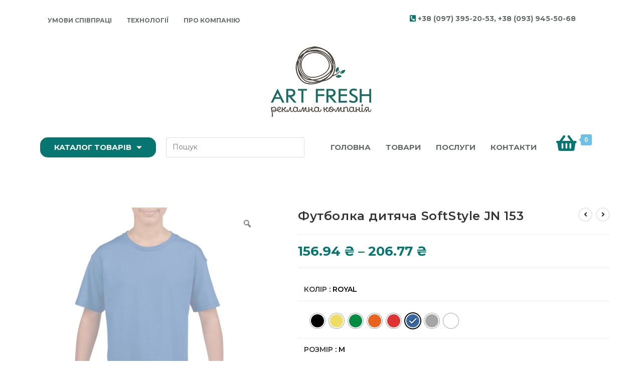

--- FILE ---
content_type: text/html; charset=UTF-8
request_url: https://artfresh.com.ua/product/futbolka-dytyacha-softstyle-jn-153/
body_size: 38544
content:
<!DOCTYPE html>
<html class="html" lang="uk" prefix="og: https://ogp.me/ns#">
<head>
<meta charset="UTF-8">
<link rel="profile" href="https://gmpg.org/xfn/11">
<meta name="viewport" content="width=device-width, initial-scale=1">
<!-- Оптимізація пошукових систем (SEO) з Rank Math - https://s.rankmath.com/home -->
<title>Футболка дитяча SoftStyle JN 153 - ART FRESH :: рекламна компанія у Львові</title>
<meta name="description" content="XS (3 - 4 роки) S (5 - 6 роки) M (7 - 8 роки) L (9 - 11 роки) XL (12 - 14 роки) 46/35 48/38 52/41 56/44 60/47 Футболка дитяча SoftStyle JN 153 з круглою"/>
<meta name="robots" content="follow, index, max-snippet:-1, max-video-preview:-1, max-image-preview:large"/>
<link rel="canonical" href="https://artfresh.com.ua/product/futbolka-dytyacha-softstyle-jn-153/" />
<meta property="og:locale" content="uk_UA" />
<meta property="og:type" content="product" />
<meta property="og:title" content="Футболка дитяча SoftStyle JN 153 - ART FRESH :: рекламна компанія у Львові" />
<meta property="og:description" content="XS (3 - 4 роки) S (5 - 6 роки) M (7 - 8 роки) L (9 - 11 роки) XL (12 - 14 роки) 46/35 48/38 52/41 56/44 60/47 Футболка дитяча SoftStyle JN 153 з круглою" />
<meta property="og:url" content="https://artfresh.com.ua/product/futbolka-dytyacha-softstyle-jn-153/" />
<meta property="og:site_name" content="ART FRESH :: рекламна компанія у Львові" />
<meta property="og:updated_time" content="2025-10-28T13:05:06+03:00" />
<meta property="og:image" content="https://artfresh.com.ua/wp-content/uploads/2021/04/12c290eb-2694-11e8-80cb-000c295c9c78_86a910e2-37fd-11e8-80cc-000c295c9c78.-1.jpg" />
<meta property="og:image:secure_url" content="https://artfresh.com.ua/wp-content/uploads/2021/04/12c290eb-2694-11e8-80cb-000c295c9c78_86a910e2-37fd-11e8-80cc-000c295c9c78.-1.jpg" />
<meta property="og:image:width" content="515" />
<meta property="og:image:height" content="484" />
<meta property="og:image:alt" content="Футболка дитяча SoftStyle JN 153" />
<meta property="og:image:type" content="image/jpeg" />
<meta property="product:availability" content="instock" />
<meta name="twitter:card" content="summary_large_image" />
<meta name="twitter:title" content="Футболка дитяча SoftStyle JN 153 - ART FRESH :: рекламна компанія у Львові" />
<meta name="twitter:description" content="XS (3 - 4 роки) S (5 - 6 роки) M (7 - 8 роки) L (9 - 11 роки) XL (12 - 14 роки) 46/35 48/38 52/41 56/44 60/47 Футболка дитяча SoftStyle JN 153 з круглою" />
<meta name="twitter:image" content="https://artfresh.com.ua/wp-content/uploads/2021/04/12c290eb-2694-11e8-80cb-000c295c9c78_86a910e2-37fd-11e8-80cc-000c295c9c78.-1.jpg" />
<meta name="twitter:label1" content="Ціна" />
<meta name="twitter:data1" content="156.94&nbsp;&#8372; - 206.77&nbsp;&#8372;" />
<meta name="twitter:label2" content="Доступність" />
<meta name="twitter:data2" content="Є в наявності" />
<script type="application/ld+json" class="rank-math-schema">{"@context":"https://schema.org","@graph":[{"@type":"Organization","@id":"https://artfresh.com.ua/#organization","name":"ART FRESH :: \u0420\u0435\u043a\u043b\u0430\u043c\u043d\u0430 \u043a\u043e\u043c\u043f\u0430\u043d\u0456\u044f \u0443 \u041b\u044c\u0432\u043e\u0432\u0456","url":"https://artfresh.com.ua","sameAs":["https://www.facebook.com/rkartfresh/"],"logo":{"@type":"ImageObject","@id":"https://artfresh.com.ua/#logo","url":"https://artfresh.com.ua/wp-content/uploads/2018/09/cropped-art-fresh_logo.png","contentUrl":"https://artfresh.com.ua/wp-content/uploads/2018/09/cropped-art-fresh_logo.png","caption":"ART FRESH :: \u0420\u0435\u043a\u043b\u0430\u043c\u043d\u0430 \u043a\u043e\u043c\u043f\u0430\u043d\u0456\u044f \u0443 \u041b\u044c\u0432\u043e\u0432\u0456","inLanguage":"uk","width":"200","height":"143"}},{"@type":"WebSite","@id":"https://artfresh.com.ua/#website","url":"https://artfresh.com.ua","name":"ART FRESH :: \u0420\u0435\u043a\u043b\u0430\u043c\u043d\u0430 \u043a\u043e\u043c\u043f\u0430\u043d\u0456\u044f \u0443 \u041b\u044c\u0432\u043e\u0432\u0456","publisher":{"@id":"https://artfresh.com.ua/#organization"},"inLanguage":"uk"},{"@type":"ImageObject","@id":"https://artfresh.com.ua/wp-content/uploads/2021/04/12c290eb-2694-11e8-80cb-000c295c9c78_86a910e2-37fd-11e8-80cc-000c295c9c78.-1.jpg","url":"https://artfresh.com.ua/wp-content/uploads/2021/04/12c290eb-2694-11e8-80cb-000c295c9c78_86a910e2-37fd-11e8-80cc-000c295c9c78.-1.jpg","width":"515","height":"484","inLanguage":"uk"},{"@type":"ItemPage","@id":"https://artfresh.com.ua/product/futbolka-dytyacha-softstyle-jn-153/#webpage","url":"https://artfresh.com.ua/product/futbolka-dytyacha-softstyle-jn-153/","name":"\u0424\u0443\u0442\u0431\u043e\u043b\u043a\u0430 \u0434\u0438\u0442\u044f\u0447\u0430 SoftStyle JN 153 - ART FRESH :: \u0440\u0435\u043a\u043b\u0430\u043c\u043d\u0430 \u043a\u043e\u043c\u043f\u0430\u043d\u0456\u044f \u0443 \u041b\u044c\u0432\u043e\u0432\u0456","datePublished":"2021-04-28T14:24:31+03:00","dateModified":"2025-10-28T13:05:06+03:00","isPartOf":{"@id":"https://artfresh.com.ua/#website"},"primaryImageOfPage":{"@id":"https://artfresh.com.ua/wp-content/uploads/2021/04/12c290eb-2694-11e8-80cb-000c295c9c78_86a910e2-37fd-11e8-80cc-000c295c9c78.-1.jpg"},"inLanguage":"uk"},{"@type":"Product","name":"\u0424\u0443\u0442\u0431\u043e\u043b\u043a\u0430 \u0434\u0438\u0442\u044f\u0447\u0430 SoftStyle JN 153 - ART FRESH :: \u0440\u0435\u043a\u043b\u0430\u043c\u043d\u0430 \u043a\u043e\u043c\u043f\u0430\u043d\u0456\u044f \u0443 \u041b\u044c\u0432\u043e\u0432\u0456","description":"XS (3 - 4 \u0440\u043e\u043a\u0438) S (5 - 6 \u0440\u043e\u043a\u0438) M (7 - 8 \u0440\u043e\u043a\u0438) L (9 - 11 \u0440\u043e\u043a\u0438) XL (12 - 14 \u0440\u043e\u043a\u0438) 46/35 48/38 52/41 56/44 60/47 \u0424\u0443\u0442\u0431\u043e\u043b\u043a\u0430 \u0434\u0438\u0442\u044f\u0447\u0430 SoftStyle JN 153 \u0437 \u043a\u0440\u0443\u0433\u043b\u043e\u044e \u0433\u043e\u0440\u043b\u043e\u0432\u0438\u043d\u043e\u044e. \u0429\u0456\u043b\u044c\u043d\u0456\u0441\u0442\u044c - 153 \u0433/\u043c.\u043a\u0432. \u041c\u0430\u0442\u0435\u0440\u0456\u0430\u043b - \u0434\u0436\u0435\u0440\u0441\u0456 (\u043e\u0434\u043d\u043e\u043a\u043e\u043b\u0456\u0440\u043d\u0456 - 100% \u0431\u0430\u0432\u043e\u0432\u043d\u0430, \u043c\u0435\u043b\u0430\u043d\u0436 \u0437 \u0442\u0435\u043c\u043d\u043e\u044e \u043d\u0438\u0442\u043a\u043e\u044e - 90% \u043a\u043e\u0442\u043e\u043d / 10% \u043f\u043e\u043b\u0456\u0435\u0441\u0442\u0435\u0440, \u043c\u0435\u043b\u0430\u043d\u0436 \u0437 \u0431\u0456\u043b\u043e\u044e \u043d\u0438\u0442\u043a\u043e\u044e - 35% \u043a\u043e\u0442\u043e\u043d / 65% \u043f\u043e\u043b\u0456\u0435\u0441\u0442\u0435\u0440). \u041a\u043e\u043b\u044c\u043e\u0440\u043e\u0432\u0430 \u0433\u0430\u043c\u0430 - 55 \u0432\u0456\u0434\u0442\u0456\u043d\u043a\u0456\u0432. \u0411\u0435\u0437 \u0431\u043e\u043a\u043e\u0432\u0438\u0445 \u0448\u0432\u0456\u0432. \u0424\u0430\u0441\u043e\u043d - \u043f\u0440\u044f\u043c\u0438\u0439, \u0454\u0432\u0440\u043e\u043f\u0435\u0439\u0441\u044c\u043a\u0438\u0439 \u0441\u0442\u0438\u043b\u044c. \u0423\u043a\u0440\u0456\u043f\u043b\u044e\u044e\u0447\u0430 \u0442\u0430\u0441\u044c\u043c\u0430 \u0432\u0456\u0434 \u043f\u043b\u0435\u0447\u0430 \u0434\u043e \u043f\u043b\u0435\u0447\u0430. \u041f\u043e\u0434\u0432\u0456\u0439\u043d\u0438\u0439 \u043f\u043b\u0435\u0447\u043e\u0432\u0438\u0439 \u0448\u043e\u0432, \u043f\u043e\u0434\u0432\u0456\u0439\u043d\u0430 \u0441\u0442\u0440\u043e\u0447\u043a\u0430 \u043d\u0430 \u0433\u043e\u0440\u043b\u043e\u0432\u0438\u043d\u0456. \u0413\u043e\u0440\u043b\u043e\u0432\u0438\u043d\u0430 - \u0440\u0456\u0431\u0430\u043d\u0430 (\u0440\u0435\u0437\u0438\u043d\u043a\u0430) \u0432\u0438\u0441\u043e\u0442\u043e\u044e 1,9 \u0441\u043c, \u0432\u0438\u0433\u043b\u044f\u0434\u0430\u0454 \u043d\u0430 \u0444\u0443\u0442\u0431\u043e\u043b\u0446\u0456 \u0434\u0443\u0436\u0435 \u0433\u0430\u0440\u043c\u043e\u043d\u0456\u0447\u043d\u043e. \u041d\u0435 \u0437\u043c\u0456\u043d\u044e\u0454 \u043a\u043e\u043b\u0456\u0440 \u0442\u0430 \u043d\u0435 \"\u0441\u0456\u0434\u0430\u0454\" \u0443 \u043f\u0440\u043e\u0446\u0435\u0441\u0456 \u043d\u043e\u0441\u0456\u043d\u043d\u044f \u0442\u0430 \u043f\u0440\u0430\u043d\u043d\u044f. \u0411\u0456\u0440\u043a\u0430 \u0437 \u043f\u0435\u0440\u0444\u043e\u0440\u0430\u0446\u0456\u0454\u044e, \u0437\u0430 \u043f\u043e\u0442\u0440\u0435\u0431\u0438 \u043c\u043e\u0436\u043d\u0430 \u0432\u0456\u0434\u0456\u0440\u0432\u0430\u0442\u0438.","category":"\u041e\u0434\u044f\u0433 &gt; \u0414\u0438\u0442\u044f\u0447\u0438\u0439 \u043e\u0434\u044f\u0433","mainEntityOfPage":{"@id":"https://artfresh.com.ua/product/futbolka-dytyacha-softstyle-jn-153/#webpage"},"offers":{"@type":"AggregateOffer","lowPrice":"156.94","highPrice":"206.77","offerCount":"40","priceCurrency":"UAH","availability":"http://schema.org/InStock","seller":{"@type":"Organization","@id":"https://artfresh.com.ua/","name":"ART FRESH :: \u0420\u0435\u043a\u043b\u0430\u043c\u043d\u0430 \u043a\u043e\u043c\u043f\u0430\u043d\u0456\u044f \u0443 \u041b\u044c\u0432\u043e\u0432\u0456","url":"https://artfresh.com.ua","logo":"https://artfresh.com.ua/wp-content/uploads/2018/09/cropped-art-fresh_logo.png"},"url":"https://artfresh.com.ua/product/futbolka-dytyacha-softstyle-jn-153/"},"additionalProperty":[{"@type":"PropertyValue","name":"%d0%bc%d0%b0%d1%82%d0%b5%d1%80%d1%96%d0%b0%d0%bb","value":"100% \u0431\u0430\u0432\u043e\u0432\u043d\u0430"},{"@type":"PropertyValue","name":"%d1%89%d1%96%d0%bb%d1%8c%d0%bd%d1%96%d1%81%d1%82%d1%8c","value":"153 \u0433/\u043c2"},{"@type":"PropertyValue","name":"%d1%81%d1%82%d0%b0%d1%82%d1%8c","value":"\u0434\u043b\u044f \u0434\u0456\u0442\u0435\u0439"},{"@type":"PropertyValue","name":"pa_tm","value":"Gildan"}],"@id":"https://artfresh.com.ua/product/futbolka-dytyacha-softstyle-jn-153/#richSnippet","image":{"@id":"https://artfresh.com.ua/wp-content/uploads/2021/04/12c290eb-2694-11e8-80cb-000c295c9c78_86a910e2-37fd-11e8-80cc-000c295c9c78.-1.jpg"}}]}</script>
<!-- /Плагін Rank Math WordPress SEO -->
<link rel='dns-prefetch' href='//cdn.jsdelivr.net' />
<link rel='dns-prefetch' href='//fonts.googleapis.com' />
<link rel="alternate" type="application/rss+xml" title="ART FRESH :: рекламна компанія у Львові &raquo; стрічка" href="https://artfresh.com.ua/feed/" />
<link rel="alternate" type="application/rss+xml" title="ART FRESH :: рекламна компанія у Львові &raquo; Канал коментарів" href="https://artfresh.com.ua/comments/feed/" />
<script>
window._wpemojiSettings = {"baseUrl":"https:\/\/s.w.org\/images\/core\/emoji\/14.0.0\/72x72\/","ext":".png","svgUrl":"https:\/\/s.w.org\/images\/core\/emoji\/14.0.0\/svg\/","svgExt":".svg","source":{"concatemoji":"https:\/\/artfresh.com.ua\/wp-includes\/js\/wp-emoji-release.min.js?ver=6.2.8"}};
/*! This file is auto-generated */
!function(e,a,t){var n,r,o,i=a.createElement("canvas"),p=i.getContext&&i.getContext("2d");function s(e,t){p.clearRect(0,0,i.width,i.height),p.fillText(e,0,0);e=i.toDataURL();return p.clearRect(0,0,i.width,i.height),p.fillText(t,0,0),e===i.toDataURL()}function c(e){var t=a.createElement("script");t.src=e,t.defer=t.type="text/javascript",a.getElementsByTagName("head")[0].appendChild(t)}for(o=Array("flag","emoji"),t.supports={everything:!0,everythingExceptFlag:!0},r=0;r<o.length;r++)t.supports[o[r]]=function(e){if(p&&p.fillText)switch(p.textBaseline="top",p.font="600 32px Arial",e){case"flag":return s("\ud83c\udff3\ufe0f\u200d\u26a7\ufe0f","\ud83c\udff3\ufe0f\u200b\u26a7\ufe0f")?!1:!s("\ud83c\uddfa\ud83c\uddf3","\ud83c\uddfa\u200b\ud83c\uddf3")&&!s("\ud83c\udff4\udb40\udc67\udb40\udc62\udb40\udc65\udb40\udc6e\udb40\udc67\udb40\udc7f","\ud83c\udff4\u200b\udb40\udc67\u200b\udb40\udc62\u200b\udb40\udc65\u200b\udb40\udc6e\u200b\udb40\udc67\u200b\udb40\udc7f");case"emoji":return!s("\ud83e\udef1\ud83c\udffb\u200d\ud83e\udef2\ud83c\udfff","\ud83e\udef1\ud83c\udffb\u200b\ud83e\udef2\ud83c\udfff")}return!1}(o[r]),t.supports.everything=t.supports.everything&&t.supports[o[r]],"flag"!==o[r]&&(t.supports.everythingExceptFlag=t.supports.everythingExceptFlag&&t.supports[o[r]]);t.supports.everythingExceptFlag=t.supports.everythingExceptFlag&&!t.supports.flag,t.DOMReady=!1,t.readyCallback=function(){t.DOMReady=!0},t.supports.everything||(n=function(){t.readyCallback()},a.addEventListener?(a.addEventListener("DOMContentLoaded",n,!1),e.addEventListener("load",n,!1)):(e.attachEvent("onload",n),a.attachEvent("onreadystatechange",function(){"complete"===a.readyState&&t.readyCallback()})),(e=t.source||{}).concatemoji?c(e.concatemoji):e.wpemoji&&e.twemoji&&(c(e.twemoji),c(e.wpemoji)))}(window,document,window._wpemojiSettings);
</script>
<style>
img.wp-smiley,
img.emoji {
display: inline !important;
border: none !important;
box-shadow: none !important;
height: 1em !important;
width: 1em !important;
margin: 0 0.07em !important;
vertical-align: -0.1em !important;
background: none !important;
padding: 0 !important;
}
</style>
<!-- <link rel='stylesheet' id='font-awesome-css' href='https://artfresh.com.ua/wp-content/themes/oceanwp/assets/fonts/fontawesome/css/all.min.css?ver=6.7.2' media='all' /> -->
<!-- <link rel='stylesheet' id='berocket_products_label_style-css' href='https://artfresh.com.ua/wp-content/plugins/advanced-product-labels-for-woocommerce/css/frontend.css?ver=1.2.4.1' media='all' /> -->
<link rel="stylesheet" type="text/css" href="//artfresh.com.ua/wp-content/cache/wpfc-minified/87uju10n/aepyf.css" media="all"/>
<style id='berocket_products_label_style-inline-css'>
.berocket_better_labels:before,
.berocket_better_labels:after {
clear: both;
content: " ";
display: block;
}
.berocket_better_labels.berocket_better_labels_image {
position: absolute!important;
top: 0px!important;
bottom: 0px!important;
left: 0px!important;
right: 0px!important;
pointer-events: none;
}
.berocket_better_labels.berocket_better_labels_image * {
pointer-events: none;
}
.berocket_better_labels.berocket_better_labels_image img,
.berocket_better_labels.berocket_better_labels_image .fa,
.berocket_better_labels.berocket_better_labels_image .berocket_color_label,
.berocket_better_labels.berocket_better_labels_image .berocket_image_background,
.berocket_better_labels .berocket_better_labels_line .br_alabel,
.berocket_better_labels .berocket_better_labels_line .br_alabel span {
pointer-events: all;
}
.berocket_better_labels .berocket_color_label,
.br_alabel .berocket_color_label {
width: 100%;
height: 100%;
display: block;
}
.berocket_better_labels .berocket_better_labels_position_left {
text-align:left;
float: left;
clear: left;
}
.berocket_better_labels .berocket_better_labels_position_center {
text-align:center;
}
.berocket_better_labels .berocket_better_labels_position_right {
text-align:right;
float: right;
clear: right;
}
.berocket_better_labels.berocket_better_labels_label {
clear: both
}
.berocket_better_labels .berocket_better_labels_line {
line-height: 1px;
}
.berocket_better_labels.berocket_better_labels_label .berocket_better_labels_line {
clear: none;
}
.berocket_better_labels .berocket_better_labels_position_left .berocket_better_labels_line {
clear: left;
}
.berocket_better_labels .berocket_better_labels_position_right .berocket_better_labels_line {
clear: right;
}
.berocket_better_labels .berocket_better_labels_line .br_alabel {
display: inline-block;
position: relative;
top: 0!important;
left: 0!important;
right: 0!important;
line-height: 1px;
}
</style>
<!-- <link rel='stylesheet' id='elementor-frontend-css' href='https://artfresh.com.ua/wp-content/plugins/elementor/assets/css/frontend.min.css?ver=3.5.5' media='all' /> -->
<link rel="stylesheet" type="text/css" href="//artfresh.com.ua/wp-content/cache/wpfc-minified/dr4gbofp/aepyf.css" media="all"/>
<link rel='stylesheet' id='elementor-post-1620-css' href='https://artfresh.com.ua/wp-content/uploads/elementor/css/post-1620.css?ver=1746461680' media='all' />
<link rel='stylesheet' id='elementor-post-1726-css' href='https://artfresh.com.ua/wp-content/uploads/elementor/css/post-1726.css?ver=1746463815' media='all' />
<!-- <link rel='stylesheet' id='oceanwp-woocommerce-css' href='https://artfresh.com.ua/wp-content/themes/oceanwp/assets/css/woo/woocommerce.min.css?ver=6.2.8' media='all' /> -->
<!-- <link rel='stylesheet' id='bew-woocommerce-owp-css' href='https://artfresh.com.ua/wp-content/plugins/bew-menu-cart/assets/css/bew-woocommerce-owp.css?ver=6.2.8' media='all' /> -->
<!-- <link rel='stylesheet' id='wp-block-library-css' href='https://artfresh.com.ua/wp-includes/css/dist/block-library/style.min.css?ver=6.2.8' media='all' /> -->
<link rel="stylesheet" type="text/css" href="//artfresh.com.ua/wp-content/cache/wpfc-minified/dfd2t6sv/aepyf.css" media="all"/>
<style id='wp-block-library-theme-inline-css'>
.wp-block-audio figcaption{color:#555;font-size:13px;text-align:center}.is-dark-theme .wp-block-audio figcaption{color:hsla(0,0%,100%,.65)}.wp-block-audio{margin:0 0 1em}.wp-block-code{border:1px solid #ccc;border-radius:4px;font-family:Menlo,Consolas,monaco,monospace;padding:.8em 1em}.wp-block-embed figcaption{color:#555;font-size:13px;text-align:center}.is-dark-theme .wp-block-embed figcaption{color:hsla(0,0%,100%,.65)}.wp-block-embed{margin:0 0 1em}.blocks-gallery-caption{color:#555;font-size:13px;text-align:center}.is-dark-theme .blocks-gallery-caption{color:hsla(0,0%,100%,.65)}.wp-block-image figcaption{color:#555;font-size:13px;text-align:center}.is-dark-theme .wp-block-image figcaption{color:hsla(0,0%,100%,.65)}.wp-block-image{margin:0 0 1em}.wp-block-pullquote{border-bottom:4px solid;border-top:4px solid;color:currentColor;margin-bottom:1.75em}.wp-block-pullquote cite,.wp-block-pullquote footer,.wp-block-pullquote__citation{color:currentColor;font-size:.8125em;font-style:normal;text-transform:uppercase}.wp-block-quote{border-left:.25em solid;margin:0 0 1.75em;padding-left:1em}.wp-block-quote cite,.wp-block-quote footer{color:currentColor;font-size:.8125em;font-style:normal;position:relative}.wp-block-quote.has-text-align-right{border-left:none;border-right:.25em solid;padding-left:0;padding-right:1em}.wp-block-quote.has-text-align-center{border:none;padding-left:0}.wp-block-quote.is-large,.wp-block-quote.is-style-large,.wp-block-quote.is-style-plain{border:none}.wp-block-search .wp-block-search__label{font-weight:700}.wp-block-search__button{border:1px solid #ccc;padding:.375em .625em}:where(.wp-block-group.has-background){padding:1.25em 2.375em}.wp-block-separator.has-css-opacity{opacity:.4}.wp-block-separator{border:none;border-bottom:2px solid;margin-left:auto;margin-right:auto}.wp-block-separator.has-alpha-channel-opacity{opacity:1}.wp-block-separator:not(.is-style-wide):not(.is-style-dots){width:100px}.wp-block-separator.has-background:not(.is-style-dots){border-bottom:none;height:1px}.wp-block-separator.has-background:not(.is-style-wide):not(.is-style-dots){height:2px}.wp-block-table{margin:0 0 1em}.wp-block-table td,.wp-block-table th{word-break:normal}.wp-block-table figcaption{color:#555;font-size:13px;text-align:center}.is-dark-theme .wp-block-table figcaption{color:hsla(0,0%,100%,.65)}.wp-block-video figcaption{color:#555;font-size:13px;text-align:center}.is-dark-theme .wp-block-video figcaption{color:hsla(0,0%,100%,.65)}.wp-block-video{margin:0 0 1em}.wp-block-template-part.has-background{margin-bottom:0;margin-top:0;padding:1.25em 2.375em}
</style>
<!-- <link rel='stylesheet' id='wc-blocks-vendors-style-css' href='https://artfresh.com.ua/wp-content/plugins/woocommerce/packages/woocommerce-blocks/build/wc-blocks-vendors-style.css?ver=9.8.5' media='all' /> -->
<!-- <link rel='stylesheet' id='wc-blocks-style-css' href='https://artfresh.com.ua/wp-content/plugins/woocommerce/packages/woocommerce-blocks/build/wc-blocks-style.css?ver=9.8.5' media='all' /> -->
<!-- <link rel='stylesheet' id='woolentor-block-common-css' href='https://artfresh.com.ua/wp-content/plugins/woolentor-addons/woolentor-blocks/src/assets/css/common-style.css?ver=2.6.0' media='all' /> -->
<!-- <link rel='stylesheet' id='woolentor-block-default-css' href='https://artfresh.com.ua/wp-content/plugins/woolentor-addons/woolentor-blocks/src/assets/css/style-index.css?ver=2.6.0' media='all' /> -->
<!-- <link rel='stylesheet' id='classic-theme-styles-css' href='https://artfresh.com.ua/wp-includes/css/classic-themes.min.css?ver=6.2.8' media='all' /> -->
<link rel="stylesheet" type="text/css" href="//artfresh.com.ua/wp-content/cache/wpfc-minified/f2y9zpom/aepyf.css" media="all"/>
<style id='global-styles-inline-css'>
body{--wp--preset--color--black: #000000;--wp--preset--color--cyan-bluish-gray: #abb8c3;--wp--preset--color--white: #ffffff;--wp--preset--color--pale-pink: #f78da7;--wp--preset--color--vivid-red: #cf2e2e;--wp--preset--color--luminous-vivid-orange: #ff6900;--wp--preset--color--luminous-vivid-amber: #fcb900;--wp--preset--color--light-green-cyan: #7bdcb5;--wp--preset--color--vivid-green-cyan: #00d084;--wp--preset--color--pale-cyan-blue: #8ed1fc;--wp--preset--color--vivid-cyan-blue: #0693e3;--wp--preset--color--vivid-purple: #9b51e0;--wp--preset--gradient--vivid-cyan-blue-to-vivid-purple: linear-gradient(135deg,rgba(6,147,227,1) 0%,rgb(155,81,224) 100%);--wp--preset--gradient--light-green-cyan-to-vivid-green-cyan: linear-gradient(135deg,rgb(122,220,180) 0%,rgb(0,208,130) 100%);--wp--preset--gradient--luminous-vivid-amber-to-luminous-vivid-orange: linear-gradient(135deg,rgba(252,185,0,1) 0%,rgba(255,105,0,1) 100%);--wp--preset--gradient--luminous-vivid-orange-to-vivid-red: linear-gradient(135deg,rgba(255,105,0,1) 0%,rgb(207,46,46) 100%);--wp--preset--gradient--very-light-gray-to-cyan-bluish-gray: linear-gradient(135deg,rgb(238,238,238) 0%,rgb(169,184,195) 100%);--wp--preset--gradient--cool-to-warm-spectrum: linear-gradient(135deg,rgb(74,234,220) 0%,rgb(151,120,209) 20%,rgb(207,42,186) 40%,rgb(238,44,130) 60%,rgb(251,105,98) 80%,rgb(254,248,76) 100%);--wp--preset--gradient--blush-light-purple: linear-gradient(135deg,rgb(255,206,236) 0%,rgb(152,150,240) 100%);--wp--preset--gradient--blush-bordeaux: linear-gradient(135deg,rgb(254,205,165) 0%,rgb(254,45,45) 50%,rgb(107,0,62) 100%);--wp--preset--gradient--luminous-dusk: linear-gradient(135deg,rgb(255,203,112) 0%,rgb(199,81,192) 50%,rgb(65,88,208) 100%);--wp--preset--gradient--pale-ocean: linear-gradient(135deg,rgb(255,245,203) 0%,rgb(182,227,212) 50%,rgb(51,167,181) 100%);--wp--preset--gradient--electric-grass: linear-gradient(135deg,rgb(202,248,128) 0%,rgb(113,206,126) 100%);--wp--preset--gradient--midnight: linear-gradient(135deg,rgb(2,3,129) 0%,rgb(40,116,252) 100%);--wp--preset--duotone--dark-grayscale: url('#wp-duotone-dark-grayscale');--wp--preset--duotone--grayscale: url('#wp-duotone-grayscale');--wp--preset--duotone--purple-yellow: url('#wp-duotone-purple-yellow');--wp--preset--duotone--blue-red: url('#wp-duotone-blue-red');--wp--preset--duotone--midnight: url('#wp-duotone-midnight');--wp--preset--duotone--magenta-yellow: url('#wp-duotone-magenta-yellow');--wp--preset--duotone--purple-green: url('#wp-duotone-purple-green');--wp--preset--duotone--blue-orange: url('#wp-duotone-blue-orange');--wp--preset--font-size--small: 13px;--wp--preset--font-size--medium: 20px;--wp--preset--font-size--large: 36px;--wp--preset--font-size--x-large: 42px;--wp--preset--spacing--20: 0.44rem;--wp--preset--spacing--30: 0.67rem;--wp--preset--spacing--40: 1rem;--wp--preset--spacing--50: 1.5rem;--wp--preset--spacing--60: 2.25rem;--wp--preset--spacing--70: 3.38rem;--wp--preset--spacing--80: 5.06rem;--wp--preset--shadow--natural: 6px 6px 9px rgba(0, 0, 0, 0.2);--wp--preset--shadow--deep: 12px 12px 50px rgba(0, 0, 0, 0.4);--wp--preset--shadow--sharp: 6px 6px 0px rgba(0, 0, 0, 0.2);--wp--preset--shadow--outlined: 6px 6px 0px -3px rgba(255, 255, 255, 1), 6px 6px rgba(0, 0, 0, 1);--wp--preset--shadow--crisp: 6px 6px 0px rgba(0, 0, 0, 1);}:where(.is-layout-flex){gap: 0.5em;}body .is-layout-flow > .alignleft{float: left;margin-inline-start: 0;margin-inline-end: 2em;}body .is-layout-flow > .alignright{float: right;margin-inline-start: 2em;margin-inline-end: 0;}body .is-layout-flow > .aligncenter{margin-left: auto !important;margin-right: auto !important;}body .is-layout-constrained > .alignleft{float: left;margin-inline-start: 0;margin-inline-end: 2em;}body .is-layout-constrained > .alignright{float: right;margin-inline-start: 2em;margin-inline-end: 0;}body .is-layout-constrained > .aligncenter{margin-left: auto !important;margin-right: auto !important;}body .is-layout-constrained > :where(:not(.alignleft):not(.alignright):not(.alignfull)){max-width: var(--wp--style--global--content-size);margin-left: auto !important;margin-right: auto !important;}body .is-layout-constrained > .alignwide{max-width: var(--wp--style--global--wide-size);}body .is-layout-flex{display: flex;}body .is-layout-flex{flex-wrap: wrap;align-items: center;}body .is-layout-flex > *{margin: 0;}:where(.wp-block-columns.is-layout-flex){gap: 2em;}.has-black-color{color: var(--wp--preset--color--black) !important;}.has-cyan-bluish-gray-color{color: var(--wp--preset--color--cyan-bluish-gray) !important;}.has-white-color{color: var(--wp--preset--color--white) !important;}.has-pale-pink-color{color: var(--wp--preset--color--pale-pink) !important;}.has-vivid-red-color{color: var(--wp--preset--color--vivid-red) !important;}.has-luminous-vivid-orange-color{color: var(--wp--preset--color--luminous-vivid-orange) !important;}.has-luminous-vivid-amber-color{color: var(--wp--preset--color--luminous-vivid-amber) !important;}.has-light-green-cyan-color{color: var(--wp--preset--color--light-green-cyan) !important;}.has-vivid-green-cyan-color{color: var(--wp--preset--color--vivid-green-cyan) !important;}.has-pale-cyan-blue-color{color: var(--wp--preset--color--pale-cyan-blue) !important;}.has-vivid-cyan-blue-color{color: var(--wp--preset--color--vivid-cyan-blue) !important;}.has-vivid-purple-color{color: var(--wp--preset--color--vivid-purple) !important;}.has-black-background-color{background-color: var(--wp--preset--color--black) !important;}.has-cyan-bluish-gray-background-color{background-color: var(--wp--preset--color--cyan-bluish-gray) !important;}.has-white-background-color{background-color: var(--wp--preset--color--white) !important;}.has-pale-pink-background-color{background-color: var(--wp--preset--color--pale-pink) !important;}.has-vivid-red-background-color{background-color: var(--wp--preset--color--vivid-red) !important;}.has-luminous-vivid-orange-background-color{background-color: var(--wp--preset--color--luminous-vivid-orange) !important;}.has-luminous-vivid-amber-background-color{background-color: var(--wp--preset--color--luminous-vivid-amber) !important;}.has-light-green-cyan-background-color{background-color: var(--wp--preset--color--light-green-cyan) !important;}.has-vivid-green-cyan-background-color{background-color: var(--wp--preset--color--vivid-green-cyan) !important;}.has-pale-cyan-blue-background-color{background-color: var(--wp--preset--color--pale-cyan-blue) !important;}.has-vivid-cyan-blue-background-color{background-color: var(--wp--preset--color--vivid-cyan-blue) !important;}.has-vivid-purple-background-color{background-color: var(--wp--preset--color--vivid-purple) !important;}.has-black-border-color{border-color: var(--wp--preset--color--black) !important;}.has-cyan-bluish-gray-border-color{border-color: var(--wp--preset--color--cyan-bluish-gray) !important;}.has-white-border-color{border-color: var(--wp--preset--color--white) !important;}.has-pale-pink-border-color{border-color: var(--wp--preset--color--pale-pink) !important;}.has-vivid-red-border-color{border-color: var(--wp--preset--color--vivid-red) !important;}.has-luminous-vivid-orange-border-color{border-color: var(--wp--preset--color--luminous-vivid-orange) !important;}.has-luminous-vivid-amber-border-color{border-color: var(--wp--preset--color--luminous-vivid-amber) !important;}.has-light-green-cyan-border-color{border-color: var(--wp--preset--color--light-green-cyan) !important;}.has-vivid-green-cyan-border-color{border-color: var(--wp--preset--color--vivid-green-cyan) !important;}.has-pale-cyan-blue-border-color{border-color: var(--wp--preset--color--pale-cyan-blue) !important;}.has-vivid-cyan-blue-border-color{border-color: var(--wp--preset--color--vivid-cyan-blue) !important;}.has-vivid-purple-border-color{border-color: var(--wp--preset--color--vivid-purple) !important;}.has-vivid-cyan-blue-to-vivid-purple-gradient-background{background: var(--wp--preset--gradient--vivid-cyan-blue-to-vivid-purple) !important;}.has-light-green-cyan-to-vivid-green-cyan-gradient-background{background: var(--wp--preset--gradient--light-green-cyan-to-vivid-green-cyan) !important;}.has-luminous-vivid-amber-to-luminous-vivid-orange-gradient-background{background: var(--wp--preset--gradient--luminous-vivid-amber-to-luminous-vivid-orange) !important;}.has-luminous-vivid-orange-to-vivid-red-gradient-background{background: var(--wp--preset--gradient--luminous-vivid-orange-to-vivid-red) !important;}.has-very-light-gray-to-cyan-bluish-gray-gradient-background{background: var(--wp--preset--gradient--very-light-gray-to-cyan-bluish-gray) !important;}.has-cool-to-warm-spectrum-gradient-background{background: var(--wp--preset--gradient--cool-to-warm-spectrum) !important;}.has-blush-light-purple-gradient-background{background: var(--wp--preset--gradient--blush-light-purple) !important;}.has-blush-bordeaux-gradient-background{background: var(--wp--preset--gradient--blush-bordeaux) !important;}.has-luminous-dusk-gradient-background{background: var(--wp--preset--gradient--luminous-dusk) !important;}.has-pale-ocean-gradient-background{background: var(--wp--preset--gradient--pale-ocean) !important;}.has-electric-grass-gradient-background{background: var(--wp--preset--gradient--electric-grass) !important;}.has-midnight-gradient-background{background: var(--wp--preset--gradient--midnight) !important;}.has-small-font-size{font-size: var(--wp--preset--font-size--small) !important;}.has-medium-font-size{font-size: var(--wp--preset--font-size--medium) !important;}.has-large-font-size{font-size: var(--wp--preset--font-size--large) !important;}.has-x-large-font-size{font-size: var(--wp--preset--font-size--x-large) !important;}
.wp-block-navigation a:where(:not(.wp-element-button)){color: inherit;}
:where(.wp-block-columns.is-layout-flex){gap: 2em;}
.wp-block-pullquote{font-size: 1.5em;line-height: 1.6;}
</style>
<!-- <link rel='stylesheet' id='hookmeup-css' href='https://artfresh.com.ua/wp-content/plugins/hookmeup/public/assets/css/hmu-public.css?ver=1.2.1' media='all' /> -->
<!-- <link rel='stylesheet' id='photoswipe-css' href='https://artfresh.com.ua/wp-content/plugins/woocommerce/assets/css/photoswipe/photoswipe.min.css?ver=7.6.1' media='all' /> -->
<!-- <link rel='stylesheet' id='photoswipe-default-skin-css' href='https://artfresh.com.ua/wp-content/plugins/woocommerce/assets/css/photoswipe/default-skin/default-skin.min.css?ver=7.6.1' media='all' /> -->
<link rel="stylesheet" type="text/css" href="//artfresh.com.ua/wp-content/cache/wpfc-minified/bwwai9c/aeq6o.css" media="all"/>
<style id='woocommerce-inline-inline-css'>
.woocommerce form .form-row .required { visibility: visible; }
</style>
<!-- <link rel='stylesheet' id='woo-variation-gallery-slider-css' href='https://artfresh.com.ua/wp-content/plugins/woo-variation-gallery/assets/css/slick.min.css?ver=1.8.1' media='all' /> -->
<!-- <link rel='stylesheet' id='dashicons-css' href='https://artfresh.com.ua/wp-includes/css/dashicons.min.css?ver=6.2.8' media='all' /> -->
<!-- <link rel='stylesheet' id='woo-variation-gallery-css' href='https://artfresh.com.ua/wp-content/plugins/woo-variation-gallery/assets/css/frontend.min.css?ver=1684919709' media='all' /> -->
<link rel="stylesheet" type="text/css" href="//artfresh.com.ua/wp-content/cache/wpfc-minified/7kfyqua8/aepyf.css" media="all"/>
<style id='woo-variation-gallery-inline-css'>
:root {--wvg-thumbnail-item: 4;--wvg-thumbnail-item-gap: 0px;--wvg-single-image-size: 600px;--wvg-gallery-width: 40%;--wvg-gallery-margin: 30px;}/* Default Width */.woo-variation-product-gallery {max-width: 40% !important;width: 100%;}/* Medium Devices, Desktops *//* Small Devices, Tablets */@media only screen and (max-width: 768px) {.woo-variation-product-gallery {width: 720px;max-width: 100% !important;}}/* Extra Small Devices, Phones */@media only screen and (max-width: 480px) {.woo-variation-product-gallery {width: 320px;max-width: 100% !important;}}
</style>
<!-- <link rel='stylesheet' id='woo-variation-swatches-css' href='https://artfresh.com.ua/wp-content/plugins/woo-variation-swatches/assets/css/frontend.min.css?ver=1745857537' media='all' /> -->
<link rel="stylesheet" type="text/css" href="//artfresh.com.ua/wp-content/cache/wpfc-minified/lyce98aj/aepyf.css" media="all"/>
<style id='woo-variation-swatches-inline-css'>
:root {
--wvs-tick:url("data:image/svg+xml;utf8,%3Csvg filter='drop-shadow(0px 0px 2px rgb(0 0 0 / .8))' xmlns='http://www.w3.org/2000/svg'  viewBox='0 0 30 30'%3E%3Cpath fill='none' stroke='%23ffffff' stroke-linecap='round' stroke-linejoin='round' stroke-width='4' d='M4 16L11 23 27 7'/%3E%3C/svg%3E");
--wvs-cross:url("data:image/svg+xml;utf8,%3Csvg filter='drop-shadow(0px 0px 5px rgb(255 255 255 / .6))' xmlns='http://www.w3.org/2000/svg' width='72px' height='72px' viewBox='0 0 24 24'%3E%3Cpath fill='none' stroke='%23ff0000' stroke-linecap='round' stroke-width='0.6' d='M5 5L19 19M19 5L5 19'/%3E%3C/svg%3E");
--wvs-single-product-item-width:30px;
--wvs-single-product-item-height:30px;
--wvs-single-product-item-font-size:16px}
</style>
<!-- <link rel='stylesheet' id='font-awesome-four-css' href='https://artfresh.com.ua/wp-content/plugins/woolentor-addons/assets/css/font-awesome.min.css?ver=2.6.0' media='all' /> -->
<!-- <link rel='stylesheet' id='simple-line-icons-wl-css' href='https://artfresh.com.ua/wp-content/plugins/woolentor-addons/assets/css/simple-line-icons.css?ver=2.6.0' media='all' /> -->
<!-- <link rel='stylesheet' id='htflexboxgrid-css' href='https://artfresh.com.ua/wp-content/plugins/woolentor-addons/assets/css/htflexboxgrid.css?ver=2.6.0' media='all' /> -->
<!-- <link rel='stylesheet' id='slick-css' href='https://artfresh.com.ua/wp-content/plugins/woolentor-addons/assets/css/slick.css?ver=2.6.0' media='all' /> -->
<!-- <link rel='stylesheet' id='woolentor-widgets-css' href='https://artfresh.com.ua/wp-content/plugins/woolentor-addons/assets/css/woolentor-widgets.css?ver=2.6.0' media='all' /> -->
<!-- <link rel='stylesheet' id='oceanwp-woo-mini-cart-css' href='https://artfresh.com.ua/wp-content/themes/oceanwp/assets/css/woo/woo-mini-cart.min.css?ver=6.2.8' media='all' /> -->
<!-- <link rel='stylesheet' id='simple-line-icons-css' href='https://artfresh.com.ua/wp-content/themes/oceanwp/assets/css/third/simple-line-icons.min.css?ver=2.4.0' media='all' /> -->
<!-- <link rel='stylesheet' id='oceanwp-style-css' href='https://artfresh.com.ua/wp-content/themes/oceanwp/assets/css/style.min.css?ver=4.0.8' media='all' /> -->
<link rel="stylesheet" type="text/css" href="//artfresh.com.ua/wp-content/cache/wpfc-minified/87w701k9/aepyf.css" media="all"/>
<link rel='stylesheet' id='swiper-css-css' href='https://cdn.jsdelivr.net/npm/swiper@11/swiper-bundle.min.css?ver=6.2.8' media='all' />
<link rel='stylesheet' id='oceanwp-google-font-montserrat-css' href='//fonts.googleapis.com/css?family=Montserrat%3A100%2C200%2C300%2C400%2C500%2C600%2C700%2C800%2C900%2C100i%2C200i%2C300i%2C400i%2C500i%2C600i%2C700i%2C800i%2C900i&#038;subset=latin&#038;display=swap&#038;ver=6.2.8' media='all' />
<!-- <link rel='stylesheet' id='elementor-icons-ekiticons-css' href='https://artfresh.com.ua/wp-content/plugins/elementskit-lite/modules/elementskit-icon-pack/assets/css/ekiticons.css?ver=2.8.7' media='all' /> -->
<!-- <link rel='stylesheet' id='oceanwp-woo-star-font-css' href='https://artfresh.com.ua/wp-content/themes/oceanwp/assets/css/woo/woo-star-font.min.css?ver=6.2.8' media='all' /> -->
<!-- <link rel='stylesheet' id='oceanwp-woo-quick-view-css' href='https://artfresh.com.ua/wp-content/themes/oceanwp/assets/css/woo/woo-quick-view.min.css?ver=6.2.8' media='all' /> -->
<!-- <link rel='stylesheet' id='oceanwp-woo-floating-bar-css' href='https://artfresh.com.ua/wp-content/themes/oceanwp/assets/css/woo/woo-floating-bar.min.css?ver=6.2.8' media='all' /> -->
<!-- <link rel='stylesheet' id='ekit-widget-styles-css' href='https://artfresh.com.ua/wp-content/plugins/elementskit-lite/widgets/init/assets/css/widget-styles.css?ver=2.8.7' media='all' /> -->
<!-- <link rel='stylesheet' id='ekit-responsive-css' href='https://artfresh.com.ua/wp-content/plugins/elementskit-lite/widgets/init/assets/css/responsive.css?ver=2.8.7' media='all' /> -->
<!-- <link rel='stylesheet' id='oe-widgets-style-css' href='https://artfresh.com.ua/wp-content/plugins/ocean-extra/assets/css/widgets.css?ver=6.2.8' media='all' /> -->
<link rel="stylesheet" type="text/css" href="//artfresh.com.ua/wp-content/cache/wpfc-minified/fvxnxmd/aeq6o.css" media="all"/>
<link rel='stylesheet' id='google-fonts-1-css' href='https://fonts.googleapis.com/css?family=Montserrat%3A100%2C100italic%2C200%2C200italic%2C300%2C300italic%2C400%2C400italic%2C500%2C500italic%2C600%2C600italic%2C700%2C700italic%2C800%2C800italic%2C900%2C900italic%7CRoboto%3A100%2C100italic%2C200%2C200italic%2C300%2C300italic%2C400%2C400italic%2C500%2C500italic%2C600%2C600italic%2C700%2C700italic%2C800%2C800italic%2C900%2C900italic&#038;display=auto&#038;subset=cyrillic&#038;ver=6.2.8' media='all' />
<!-- <link rel='stylesheet' id='elementor-icons-shared-0-css' href='https://artfresh.com.ua/wp-content/plugins/elementor/assets/lib/font-awesome/css/fontawesome.min.css?ver=5.15.3' media='all' /> -->
<!-- <link rel='stylesheet' id='elementor-icons-fa-solid-css' href='https://artfresh.com.ua/wp-content/plugins/elementor/assets/lib/font-awesome/css/solid.min.css?ver=5.15.3' media='all' /> -->
<link rel="stylesheet" type="text/css" href="//artfresh.com.ua/wp-content/cache/wpfc-minified/rvj186t/aepyf.css" media="all"/>
<script type="text/template" id="tmpl-variation-template">
<div class="woocommerce-variation-description">{{{ data.variation.variation_description }}}</div>
<div class="woocommerce-variation-price">{{{ data.variation.price_html }}}</div>
<div class="woocommerce-variation-availability">{{{ data.variation.availability_html }}}</div>
</script>
<script type="text/template" id="tmpl-unavailable-variation-template">
<p>На жаль, цей товар недоступний. Будь ласка, виберіть інше поєднання.</p>
</script>
<script src='//artfresh.com.ua/wp-content/cache/wpfc-minified/d4a0jqt/aepyf.js' type="text/javascript"></script>
<!-- <script src='https://artfresh.com.ua/wp-includes/js/jquery/jquery.min.js?ver=3.6.4' id='jquery-core-js'></script> -->
<!-- <script src='https://artfresh.com.ua/wp-includes/js/jquery/jquery-migrate.min.js?ver=3.4.0' id='jquery-migrate-js'></script> -->
<link rel="https://api.w.org/" href="https://artfresh.com.ua/wp-json/" /><link rel="alternate" type="application/json" href="https://artfresh.com.ua/wp-json/wp/v3/product/6494" /><link rel="EditURI" type="application/rsd+xml" title="RSD" href="https://artfresh.com.ua/xmlrpc.php?rsd" />
<link rel="wlwmanifest" type="application/wlwmanifest+xml" href="https://artfresh.com.ua/wp-includes/wlwmanifest.xml" />
<meta name="generator" content="WordPress 6.2.8" />
<link rel='shortlink' href='https://artfresh.com.ua/?p=6494' />
<link rel="alternate" type="application/json+oembed" href="https://artfresh.com.ua/wp-json/oembed/1.0/embed?url=https%3A%2F%2Fartfresh.com.ua%2Fproduct%2Ffutbolka-dytyacha-softstyle-jn-153%2F" />
<link rel="alternate" type="text/xml+oembed" href="https://artfresh.com.ua/wp-json/oembed/1.0/embed?url=https%3A%2F%2Fartfresh.com.ua%2Fproduct%2Ffutbolka-dytyacha-softstyle-jn-153%2F&#038;format=xml" />
<style>.product .images {position: relative;}</style>        <script>
window.WCUS_APP_STATE = [];
</script>
<script>
document.documentElement.className = document.documentElement.className.replace( 'no-js', 'js' );
</script>
<style>
.no-js img.lazyload { display: none; }
figure.wp-block-image img.lazyloading { min-width: 150px; }
.lazyload, .lazyloading { opacity: 0; }
.lazyloaded {
opacity: 1;
transition: opacity 400ms;
transition-delay: 0ms;
}
</style>
<noscript><style>.woocommerce-product-gallery{ opacity: 1 !important; }</style></noscript>
<style>.recentcomments a{display:inline !important;padding:0 !important;margin:0 !important;}</style><script id="google_gtagjs" src="https://www.googletagmanager.com/gtag/js?id=UA-176878968-1" async></script>
<script id="google_gtagjs-inline">
window.dataLayer = window.dataLayer || [];function gtag(){dataLayer.push(arguments);}gtag('js', new Date());gtag('config', 'UA-176878968-1', {} );
</script>
<link rel="icon" href="https://artfresh.com.ua/wp-content/uploads/2020/07/cropped-123-32x32.jpg" sizes="32x32" />
<link rel="icon" href="https://artfresh.com.ua/wp-content/uploads/2020/07/cropped-123-192x192.jpg" sizes="192x192" />
<link rel="apple-touch-icon" href="https://artfresh.com.ua/wp-content/uploads/2020/07/cropped-123-180x180.jpg" />
<meta name="msapplication-TileImage" content="https://artfresh.com.ua/wp-content/uploads/2020/07/cropped-123-270x270.jpg" />
<style id="wp-custom-css">
.woocommerce ul.products li.product li.btn-wrap{display:none}.woocommerce ul.products li.product li.title h2,.woocommerce ul.products li.product li.title a{height:40px;overflow:hidden}.elementor-974 .elementor-element.elementor-element-d70c088 .product-item .product-inner .content .title{text-align:center;height:60px;overflow:hidden}.elementor-974 .elementor-element.elementor-element-cc0b977 .product-item .product-inner .content .title{text-align:center;height:60px;overflow:hidden}.price del{font-size:medium}.product-item mark,.product-item ins{text-decoration:none}.woocommerce div.product div.summary p.in-stock{color:red;font-weight:bold;font-size:medium}.price{font-size:larger}.single_variation{color:red;font-weight:bold;font-size:larger}.woocommerce.content-full-width div.product div.summary{float:right}form input[type="text"],form input[type="password"],form input[type="email"],form input[type="url"],form input[type="date"],form input[type="month"],form input[type="time"],form input[type="datetime"],form input[type="datetime-local"],form input[type="week"],form input[type="number"],form input[type="search"],form input[type="tel"],form input[type="color"],form select,form textarea{border-radius:15px}.woocommerce button.button{border-radius:15px}.woocommerce .oceanwp-grid-list a{border-radius:15px}.elementskit-menu-overlay{display:none}.product-category-title{text-align:center;margin:20px auto;color:#656a6a}/* Контейнер слайдера */.variation-colors-slider{width:100%;position:relative;padding:10px}/* Зображення варіацій */.variation-color-thumb{width:50px;height:50px;object-fit:cover;border:1px solid #ddd;border-radius:4px;transition:transform 0.2s,box-shadow 0.2s;cursor:pointer}/* Ефект при наведенні */.variation-color-thumb:hover{transform:scale(1.1);box-shadow:0 0 5px rgba(0,0,0,0.2)}/* Слайди */.swiper-slide{width:auto !important}		</style>
<!-- OceanWP CSS -->
<style type="text/css">
/* Colors */.woocommerce-MyAccount-navigation ul li a:before,.woocommerce-checkout .woocommerce-info a,.woocommerce-checkout #payment ul.payment_methods .wc_payment_method>input[type=radio]:first-child:checked+label:before,.woocommerce-checkout #payment .payment_method_paypal .about_paypal,.woocommerce ul.products li.product li.category a:hover,.woocommerce ul.products li.product .button:hover,.woocommerce ul.products li.product .product-inner .added_to_cart:hover,.product_meta .posted_in a:hover,.product_meta .tagged_as a:hover,.woocommerce div.product .woocommerce-tabs ul.tabs li a:hover,.woocommerce div.product .woocommerce-tabs ul.tabs li.active a,.woocommerce .oceanwp-grid-list a.active,.woocommerce .oceanwp-grid-list a:hover,.woocommerce .oceanwp-off-canvas-filter:hover,.widget_shopping_cart ul.cart_list li .owp-grid-wrap .owp-grid a.remove:hover,.widget_product_categories li a:hover ~ .count,.widget_layered_nav li a:hover ~ .count,.woocommerce ul.products li.product:not(.product-category) .woo-entry-buttons li a:hover,a:hover,a.light:hover,.theme-heading .text::before,.theme-heading .text::after,#top-bar-content >a:hover,#top-bar-social li.oceanwp-email a:hover,#site-navigation-wrap .dropdown-menu >li >a:hover,#site-header.medium-header #medium-searchform button:hover,.oceanwp-mobile-menu-icon a:hover,.blog-entry.post .blog-entry-header .entry-title a:hover,.blog-entry.post .blog-entry-readmore a:hover,.blog-entry.thumbnail-entry .blog-entry-category a,ul.meta li a:hover,.dropcap,.single nav.post-navigation .nav-links .title,body .related-post-title a:hover,body #wp-calendar caption,body .contact-info-widget.default i,body .contact-info-widget.big-icons i,body .custom-links-widget .oceanwp-custom-links li a:hover,body .custom-links-widget .oceanwp-custom-links li a:hover:before,body .posts-thumbnails-widget li a:hover,body .social-widget li.oceanwp-email a:hover,.comment-author .comment-meta .comment-reply-link,#respond #cancel-comment-reply-link:hover,#footer-widgets .footer-box a:hover,#footer-bottom a:hover,#footer-bottom #footer-bottom-menu a:hover,.sidr a:hover,.sidr-class-dropdown-toggle:hover,.sidr-class-menu-item-has-children.active >a,.sidr-class-menu-item-has-children.active >a >.sidr-class-dropdown-toggle,input[type=checkbox]:checked:before{color:#087670}.woocommerce .oceanwp-grid-list a.active .owp-icon use,.woocommerce .oceanwp-grid-list a:hover .owp-icon use,.single nav.post-navigation .nav-links .title .owp-icon use,.blog-entry.post .blog-entry-readmore a:hover .owp-icon use,body .contact-info-widget.default .owp-icon use,body .contact-info-widget.big-icons .owp-icon use{stroke:#087670}.woocommerce div.product div.images .open-image,.wcmenucart-details.count,.woocommerce-message a,.woocommerce-error a,.woocommerce-info a,.woocommerce .widget_price_filter .ui-slider .ui-slider-handle,.woocommerce .widget_price_filter .ui-slider .ui-slider-range,.owp-product-nav li a.owp-nav-link:hover,.woocommerce div.product.owp-tabs-layout-vertical .woocommerce-tabs ul.tabs li a:after,.woocommerce .widget_product_categories li.current-cat >a ~ .count,.woocommerce .widget_product_categories li.current-cat >a:before,.woocommerce .widget_layered_nav li.chosen a ~ .count,.woocommerce .widget_layered_nav li.chosen a:before,#owp-checkout-timeline .active .timeline-wrapper,.bag-style:hover .wcmenucart-cart-icon .wcmenucart-count,.show-cart .wcmenucart-cart-icon .wcmenucart-count,.woocommerce ul.products li.product:not(.product-category) .image-wrap .button,input[type="button"],input[type="reset"],input[type="submit"],button[type="submit"],.button,#site-navigation-wrap .dropdown-menu >li.btn >a >span,.thumbnail:hover i,.thumbnail:hover .link-post-svg-icon,.post-quote-content,.omw-modal .omw-close-modal,body .contact-info-widget.big-icons li:hover i,body .contact-info-widget.big-icons li:hover .owp-icon,body div.wpforms-container-full .wpforms-form input[type=submit],body div.wpforms-container-full .wpforms-form button[type=submit],body div.wpforms-container-full .wpforms-form .wpforms-page-button,.woocommerce-cart .wp-element-button,.woocommerce-checkout .wp-element-button,.wp-block-button__link{background-color:#087670}.current-shop-items-dropdown{border-top-color:#087670}.woocommerce div.product .woocommerce-tabs ul.tabs li.active a{border-bottom-color:#087670}.wcmenucart-details.count:before{border-color:#087670}.woocommerce ul.products li.product .button:hover{border-color:#087670}.woocommerce ul.products li.product .product-inner .added_to_cart:hover{border-color:#087670}.woocommerce div.product .woocommerce-tabs ul.tabs li.active a{border-color:#087670}.woocommerce .oceanwp-grid-list a.active{border-color:#087670}.woocommerce .oceanwp-grid-list a:hover{border-color:#087670}.woocommerce .oceanwp-off-canvas-filter:hover{border-color:#087670}.owp-product-nav li a.owp-nav-link:hover{border-color:#087670}.widget_shopping_cart_content .buttons .button:first-child:hover{border-color:#087670}.widget_shopping_cart ul.cart_list li .owp-grid-wrap .owp-grid a.remove:hover{border-color:#087670}.widget_product_categories li a:hover ~ .count{border-color:#087670}.woocommerce .widget_product_categories li.current-cat >a ~ .count{border-color:#087670}.woocommerce .widget_product_categories li.current-cat >a:before{border-color:#087670}.widget_layered_nav li a:hover ~ .count{border-color:#087670}.woocommerce .widget_layered_nav li.chosen a ~ .count{border-color:#087670}.woocommerce .widget_layered_nav li.chosen a:before{border-color:#087670}#owp-checkout-timeline.arrow .active .timeline-wrapper:before{border-top-color:#087670;border-bottom-color:#087670}#owp-checkout-timeline.arrow .active .timeline-wrapper:after{border-left-color:#087670;border-right-color:#087670}.bag-style:hover .wcmenucart-cart-icon .wcmenucart-count{border-color:#087670}.bag-style:hover .wcmenucart-cart-icon .wcmenucart-count:after{border-color:#087670}.show-cart .wcmenucart-cart-icon .wcmenucart-count{border-color:#087670}.show-cart .wcmenucart-cart-icon .wcmenucart-count:after{border-color:#087670}.woocommerce ul.products li.product:not(.product-category) .woo-product-gallery .active a{border-color:#087670}.woocommerce ul.products li.product:not(.product-category) .woo-product-gallery a:hover{border-color:#087670}.widget-title{border-color:#087670}blockquote{border-color:#087670}.wp-block-quote{border-color:#087670}#searchform-dropdown{border-color:#087670}.dropdown-menu .sub-menu{border-color:#087670}.blog-entry.large-entry .blog-entry-readmore a:hover{border-color:#087670}.oceanwp-newsletter-form-wrap input[type="email"]:focus{border-color:#087670}.social-widget li.oceanwp-email a:hover{border-color:#087670}#respond #cancel-comment-reply-link:hover{border-color:#087670}body .contact-info-widget.big-icons li:hover i{border-color:#087670}body .contact-info-widget.big-icons li:hover .owp-icon{border-color:#087670}#footer-widgets .oceanwp-newsletter-form-wrap input[type="email"]:focus{border-color:#087670}.woocommerce div.product div.images .open-image:hover,.woocommerce-error a:hover,.woocommerce-info a:hover,.woocommerce-message a:hover,.woocommerce-message a:focus,.woocommerce .button:focus,.woocommerce ul.products li.product:not(.product-category) .image-wrap .button:hover,input[type="button"]:hover,input[type="reset"]:hover,input[type="submit"]:hover,button[type="submit"]:hover,input[type="button"]:focus,input[type="reset"]:focus,input[type="submit"]:focus,button[type="submit"]:focus,.button:hover,.button:focus,#site-navigation-wrap .dropdown-menu >li.btn >a:hover >span,.post-quote-author,.omw-modal .omw-close-modal:hover,body div.wpforms-container-full .wpforms-form input[type=submit]:hover,body div.wpforms-container-full .wpforms-form button[type=submit]:hover,body div.wpforms-container-full .wpforms-form .wpforms-page-button:hover,.woocommerce-cart .wp-element-button:hover,.woocommerce-checkout .wp-element-button:hover,.wp-block-button__link:hover{background-color:#087670}body .theme-button,body input[type="submit"],body button[type="submit"],body button,body .button,body div.wpforms-container-full .wpforms-form input[type=submit],body div.wpforms-container-full .wpforms-form button[type=submit],body div.wpforms-container-full .wpforms-form .wpforms-page-button,.woocommerce-cart .wp-element-button,.woocommerce-checkout .wp-element-button,.wp-block-button__link{border-color:#ffffff}body .theme-button:hover,body input[type="submit"]:hover,body button[type="submit"]:hover,body button:hover,body .button:hover,body div.wpforms-container-full .wpforms-form input[type=submit]:hover,body div.wpforms-container-full .wpforms-form input[type=submit]:active,body div.wpforms-container-full .wpforms-form button[type=submit]:hover,body div.wpforms-container-full .wpforms-form button[type=submit]:active,body div.wpforms-container-full .wpforms-form .wpforms-page-button:hover,body div.wpforms-container-full .wpforms-form .wpforms-page-button:active,.woocommerce-cart .wp-element-button:hover,.woocommerce-checkout .wp-element-button:hover,.wp-block-button__link:hover{border-color:#ffffff}body{color:#000000}/* OceanWP Style Settings CSS */.theme-button,input[type="submit"],button[type="submit"],button,.button,body div.wpforms-container-full .wpforms-form input[type=submit],body div.wpforms-container-full .wpforms-form button[type=submit],body div.wpforms-container-full .wpforms-form .wpforms-page-button{border-style:solid}.theme-button,input[type="submit"],button[type="submit"],button,.button,body div.wpforms-container-full .wpforms-form input[type=submit],body div.wpforms-container-full .wpforms-form button[type=submit],body div.wpforms-container-full .wpforms-form .wpforms-page-button{border-width:1px}form input[type="text"],form input[type="password"],form input[type="email"],form input[type="url"],form input[type="date"],form input[type="month"],form input[type="time"],form input[type="datetime"],form input[type="datetime-local"],form input[type="week"],form input[type="number"],form input[type="search"],form input[type="tel"],form input[type="color"],form select,form textarea,.woocommerce .woocommerce-checkout .select2-container--default .select2-selection--single{border-style:solid}body div.wpforms-container-full .wpforms-form input[type=date],body div.wpforms-container-full .wpforms-form input[type=datetime],body div.wpforms-container-full .wpforms-form input[type=datetime-local],body div.wpforms-container-full .wpforms-form input[type=email],body div.wpforms-container-full .wpforms-form input[type=month],body div.wpforms-container-full .wpforms-form input[type=number],body div.wpforms-container-full .wpforms-form input[type=password],body div.wpforms-container-full .wpforms-form input[type=range],body div.wpforms-container-full .wpforms-form input[type=search],body div.wpforms-container-full .wpforms-form input[type=tel],body div.wpforms-container-full .wpforms-form input[type=text],body div.wpforms-container-full .wpforms-form input[type=time],body div.wpforms-container-full .wpforms-form input[type=url],body div.wpforms-container-full .wpforms-form input[type=week],body div.wpforms-container-full .wpforms-form select,body div.wpforms-container-full .wpforms-form textarea{border-style:solid}form input[type="text"],form input[type="password"],form input[type="email"],form input[type="url"],form input[type="date"],form input[type="month"],form input[type="time"],form input[type="datetime"],form input[type="datetime-local"],form input[type="week"],form input[type="number"],form input[type="search"],form input[type="tel"],form input[type="color"],form select,form textarea{border-radius:3px}body div.wpforms-container-full .wpforms-form input[type=date],body div.wpforms-container-full .wpforms-form input[type=datetime],body div.wpforms-container-full .wpforms-form input[type=datetime-local],body div.wpforms-container-full .wpforms-form input[type=email],body div.wpforms-container-full .wpforms-form input[type=month],body div.wpforms-container-full .wpforms-form input[type=number],body div.wpforms-container-full .wpforms-form input[type=password],body div.wpforms-container-full .wpforms-form input[type=range],body div.wpforms-container-full .wpforms-form input[type=search],body div.wpforms-container-full .wpforms-form input[type=tel],body div.wpforms-container-full .wpforms-form input[type=text],body div.wpforms-container-full .wpforms-form input[type=time],body div.wpforms-container-full .wpforms-form input[type=url],body div.wpforms-container-full .wpforms-form input[type=week],body div.wpforms-container-full .wpforms-form select,body div.wpforms-container-full .wpforms-form textarea{border-radius:3px}/* Header */#site-header.has-header-media .overlay-header-media{background-color:rgba(0,0,0,0.5)}@media (max-width:480px){#site-logo #site-logo-inner a img,#site-header.center-header #site-navigation-wrap .middle-site-logo a img{max-width:100px}}#site-header #site-logo #site-logo-inner a img,#site-header.center-header #site-navigation-wrap .middle-site-logo a img{max-height:55px}/* Blog CSS */.ocean-single-post-header ul.meta-item li a:hover{color:#333333}/* WooCommerce */.owp-floating-bar form.cart .quantity .minus:hover,.owp-floating-bar form.cart .quantity .plus:hover{color:#ffffff}#owp-checkout-timeline .timeline-step{color:#cccccc}#owp-checkout-timeline .timeline-step{border-color:#cccccc}.woocommerce ul.products li.product.outofstock .outofstock-badge{background-color:rgba(255,255,255,0)}.woocommerce ul.products li.product.outofstock .outofstock-badge{color:rgba(255,255,255,0)}.woocommerce ul.products li.product li.title h2,.woocommerce ul.products li.product li.title a{color:#656a6a}.woocommerce ul.products li.product .price,.woocommerce ul.products li.product .price .amount{color:#087670}.price,.amount{color:#087670}.woocommerce div.product div.summary button.single_add_to_cart_button{background-color:#087670}.woocommerce div.product div.summary button.single_add_to_cart_button{border-style:solid}.woocommerce div.product div.summary button.single_add_to_cart_button{border-radius:15pxpx}/* Typography */body{font-family:Montserrat;font-size:14px;line-height:1.8}h1,h2,h3,h4,h5,h6,.theme-heading,.widget-title,.oceanwp-widget-recent-posts-title,.comment-reply-title,.entry-title,.sidebar-box .widget-title{line-height:1.4}h1{font-size:23px;line-height:1.4}h2{font-size:20px;line-height:1.4}h3{font-size:18px;line-height:1.4}h4{font-size:17px;line-height:1.4}h5{font-size:14px;line-height:1.4}h6{font-size:15px;line-height:1.4}.page-header .page-header-title,.page-header.background-image-page-header .page-header-title{font-size:32px;line-height:1.4}.page-header .page-subheading{font-size:15px;line-height:1.8}.site-breadcrumbs,.site-breadcrumbs a{font-size:13px;line-height:1.4}#top-bar-content,#top-bar-social-alt{font-size:12px;line-height:1.8}#site-logo a.site-logo-text{font-size:24px;line-height:1.8}.dropdown-menu ul li a.menu-link,#site-header.full_screen-header .fs-dropdown-menu ul.sub-menu li a{font-size:12px;line-height:1.2;letter-spacing:.6px}.sidr-class-dropdown-menu li a,a.sidr-class-toggle-sidr-close,#mobile-dropdown ul li a,body #mobile-fullscreen ul li a{font-size:15px;line-height:1.8}.blog-entry.post .blog-entry-header .entry-title a{font-size:24px;line-height:1.4}.ocean-single-post-header .single-post-title{font-size:34px;line-height:1.4;letter-spacing:.6px}.ocean-single-post-header ul.meta-item li,.ocean-single-post-header ul.meta-item li a{font-size:13px;line-height:1.4;letter-spacing:.6px}.ocean-single-post-header .post-author-name,.ocean-single-post-header .post-author-name a{font-size:14px;line-height:1.4;letter-spacing:.6px}.ocean-single-post-header .post-author-description{font-size:12px;line-height:1.4;letter-spacing:.6px}.single-post .entry-title{line-height:1.4;letter-spacing:.6px}.single-post ul.meta li,.single-post ul.meta li a{font-size:14px;line-height:1.4;letter-spacing:.6px}.sidebar-box .widget-title,.sidebar-box.widget_block .wp-block-heading{font-size:13px;line-height:1;letter-spacing:1px}#footer-widgets .footer-box .widget-title{font-size:13px;line-height:1;letter-spacing:1px}#footer-bottom #copyright{font-size:12px;line-height:1}#footer-bottom #footer-bottom-menu{font-size:12px;line-height:1}.woocommerce-store-notice.demo_store{line-height:2;letter-spacing:1.5px}.demo_store .woocommerce-store-notice__dismiss-link{line-height:2;letter-spacing:1.5px}.woocommerce ul.products li.product li.title h2,.woocommerce ul.products li.product li.title a{font-size:14px;line-height:1.5}.woocommerce ul.products li.product li.category,.woocommerce ul.products li.product li.category a{font-size:12px;line-height:1}.woocommerce ul.products li.product .price{font-size:18px;line-height:1;font-weight:600}.woocommerce ul.products li.product .button,.woocommerce ul.products li.product .product-inner .added_to_cart{font-size:12px;line-height:1.5;letter-spacing:1px}.woocommerce ul.products li.owp-woo-cond-notice span,.woocommerce ul.products li.owp-woo-cond-notice a{font-size:16px;line-height:1;letter-spacing:1px;font-weight:600;text-transform:capitalize}.woocommerce div.product .product_title{font-size:24px;line-height:1.4;letter-spacing:.6px}.woocommerce div.product p.price{font-family:Montserrat;font-size:26px;line-height:1;font-weight:700}.woocommerce .owp-btn-normal .summary form button.button,.woocommerce .owp-btn-big .summary form button.button,.woocommerce .owp-btn-very-big .summary form button.button{font-size:12px;line-height:1.5;letter-spacing:1px;text-transform:uppercase}.woocommerce div.owp-woo-single-cond-notice span,.woocommerce div.owp-woo-single-cond-notice a{font-size:18px;line-height:2;letter-spacing:1.5px;font-weight:600;text-transform:capitalize}.ocean-preloader--active .preloader-after-content{font-size:20px;line-height:1.8;letter-spacing:.6px}
</style></head>
<body class="product-template-default single single-product postid-6494 wp-custom-logo wp-embed-responsive theme-oceanwp woocommerce woocommerce-page woocommerce-no-js woo-variation-gallery woo-variation-gallery-theme-oceanwp woo-variation-swatches wvs-behavior-blur wvs-theme-oceanwp wvs-mobile wvs-show-label wvs-tooltip woolentor_current_theme_oceanwp oceanwp-theme dropdown-mobile default-breakpoint content-full-width content-max-width has-topbar has-breadcrumbs has-grid-list account-original-style woolentor-empty-cart elementor-default elementor-kit-1508" itemscope="itemscope" itemtype="https://schema.org/WebPage">
<svg xmlns="http://www.w3.org/2000/svg" viewBox="0 0 0 0" width="0" height="0" focusable="false" role="none" style="visibility: hidden; position: absolute; left: -9999px; overflow: hidden;" ><defs><filter id="wp-duotone-dark-grayscale"><feColorMatrix color-interpolation-filters="sRGB" type="matrix" values=" .299 .587 .114 0 0 .299 .587 .114 0 0 .299 .587 .114 0 0 .299 .587 .114 0 0 " /><feComponentTransfer color-interpolation-filters="sRGB" ><feFuncR type="table" tableValues="0 0.49803921568627" /><feFuncG type="table" tableValues="0 0.49803921568627" /><feFuncB type="table" tableValues="0 0.49803921568627" /><feFuncA type="table" tableValues="1 1" /></feComponentTransfer><feComposite in2="SourceGraphic" operator="in" /></filter></defs></svg><svg xmlns="http://www.w3.org/2000/svg" viewBox="0 0 0 0" width="0" height="0" focusable="false" role="none" style="visibility: hidden; position: absolute; left: -9999px; overflow: hidden;" ><defs><filter id="wp-duotone-grayscale"><feColorMatrix color-interpolation-filters="sRGB" type="matrix" values=" .299 .587 .114 0 0 .299 .587 .114 0 0 .299 .587 .114 0 0 .299 .587 .114 0 0 " /><feComponentTransfer color-interpolation-filters="sRGB" ><feFuncR type="table" tableValues="0 1" /><feFuncG type="table" tableValues="0 1" /><feFuncB type="table" tableValues="0 1" /><feFuncA type="table" tableValues="1 1" /></feComponentTransfer><feComposite in2="SourceGraphic" operator="in" /></filter></defs></svg><svg xmlns="http://www.w3.org/2000/svg" viewBox="0 0 0 0" width="0" height="0" focusable="false" role="none" style="visibility: hidden; position: absolute; left: -9999px; overflow: hidden;" ><defs><filter id="wp-duotone-purple-yellow"><feColorMatrix color-interpolation-filters="sRGB" type="matrix" values=" .299 .587 .114 0 0 .299 .587 .114 0 0 .299 .587 .114 0 0 .299 .587 .114 0 0 " /><feComponentTransfer color-interpolation-filters="sRGB" ><feFuncR type="table" tableValues="0.54901960784314 0.98823529411765" /><feFuncG type="table" tableValues="0 1" /><feFuncB type="table" tableValues="0.71764705882353 0.25490196078431" /><feFuncA type="table" tableValues="1 1" /></feComponentTransfer><feComposite in2="SourceGraphic" operator="in" /></filter></defs></svg><svg xmlns="http://www.w3.org/2000/svg" viewBox="0 0 0 0" width="0" height="0" focusable="false" role="none" style="visibility: hidden; position: absolute; left: -9999px; overflow: hidden;" ><defs><filter id="wp-duotone-blue-red"><feColorMatrix color-interpolation-filters="sRGB" type="matrix" values=" .299 .587 .114 0 0 .299 .587 .114 0 0 .299 .587 .114 0 0 .299 .587 .114 0 0 " /><feComponentTransfer color-interpolation-filters="sRGB" ><feFuncR type="table" tableValues="0 1" /><feFuncG type="table" tableValues="0 0.27843137254902" /><feFuncB type="table" tableValues="0.5921568627451 0.27843137254902" /><feFuncA type="table" tableValues="1 1" /></feComponentTransfer><feComposite in2="SourceGraphic" operator="in" /></filter></defs></svg><svg xmlns="http://www.w3.org/2000/svg" viewBox="0 0 0 0" width="0" height="0" focusable="false" role="none" style="visibility: hidden; position: absolute; left: -9999px; overflow: hidden;" ><defs><filter id="wp-duotone-midnight"><feColorMatrix color-interpolation-filters="sRGB" type="matrix" values=" .299 .587 .114 0 0 .299 .587 .114 0 0 .299 .587 .114 0 0 .299 .587 .114 0 0 " /><feComponentTransfer color-interpolation-filters="sRGB" ><feFuncR type="table" tableValues="0 0" /><feFuncG type="table" tableValues="0 0.64705882352941" /><feFuncB type="table" tableValues="0 1" /><feFuncA type="table" tableValues="1 1" /></feComponentTransfer><feComposite in2="SourceGraphic" operator="in" /></filter></defs></svg><svg xmlns="http://www.w3.org/2000/svg" viewBox="0 0 0 0" width="0" height="0" focusable="false" role="none" style="visibility: hidden; position: absolute; left: -9999px; overflow: hidden;" ><defs><filter id="wp-duotone-magenta-yellow"><feColorMatrix color-interpolation-filters="sRGB" type="matrix" values=" .299 .587 .114 0 0 .299 .587 .114 0 0 .299 .587 .114 0 0 .299 .587 .114 0 0 " /><feComponentTransfer color-interpolation-filters="sRGB" ><feFuncR type="table" tableValues="0.78039215686275 1" /><feFuncG type="table" tableValues="0 0.94901960784314" /><feFuncB type="table" tableValues="0.35294117647059 0.47058823529412" /><feFuncA type="table" tableValues="1 1" /></feComponentTransfer><feComposite in2="SourceGraphic" operator="in" /></filter></defs></svg><svg xmlns="http://www.w3.org/2000/svg" viewBox="0 0 0 0" width="0" height="0" focusable="false" role="none" style="visibility: hidden; position: absolute; left: -9999px; overflow: hidden;" ><defs><filter id="wp-duotone-purple-green"><feColorMatrix color-interpolation-filters="sRGB" type="matrix" values=" .299 .587 .114 0 0 .299 .587 .114 0 0 .299 .587 .114 0 0 .299 .587 .114 0 0 " /><feComponentTransfer color-interpolation-filters="sRGB" ><feFuncR type="table" tableValues="0.65098039215686 0.40392156862745" /><feFuncG type="table" tableValues="0 1" /><feFuncB type="table" tableValues="0.44705882352941 0.4" /><feFuncA type="table" tableValues="1 1" /></feComponentTransfer><feComposite in2="SourceGraphic" operator="in" /></filter></defs></svg><svg xmlns="http://www.w3.org/2000/svg" viewBox="0 0 0 0" width="0" height="0" focusable="false" role="none" style="visibility: hidden; position: absolute; left: -9999px; overflow: hidden;" ><defs><filter id="wp-duotone-blue-orange"><feColorMatrix color-interpolation-filters="sRGB" type="matrix" values=" .299 .587 .114 0 0 .299 .587 .114 0 0 .299 .587 .114 0 0 .299 .587 .114 0 0 " /><feComponentTransfer color-interpolation-filters="sRGB" ><feFuncR type="table" tableValues="0.098039215686275 1" /><feFuncG type="table" tableValues="0 0.66274509803922" /><feFuncB type="table" tableValues="0.84705882352941 0.41960784313725" /><feFuncA type="table" tableValues="1 1" /></feComponentTransfer><feComposite in2="SourceGraphic" operator="in" /></filter></defs></svg>
<div id="outer-wrap" class="site clr">
<a class="skip-link screen-reader-text" href="#main">Перейти до вмісту</a>
<div id="wrap" class="clr">
<div class="ekit-template-content-markup ekit-template-content-header">		<div data-elementor-type="wp-post" data-elementor-id="1620" class="elementor elementor-1620" data-elementor-settings="[]">
<div class="elementor-section-wrap">
<section class="elementor-section elementor-top-section elementor-element elementor-element-4d5ecb5 elementor-section-content-middle elementor-section-boxed elementor-section-height-default elementor-section-height-default" data-id="4d5ecb5" data-element_type="section">
<div class="elementor-container elementor-column-gap-default">
<div class="elementor-column elementor-col-50 elementor-top-column elementor-element elementor-element-87961ee elementor-hidden-phone elementor-hidden-tablet" data-id="87961ee" data-element_type="column">
<div class="elementor-widget-wrap elementor-element-populated">
<div class="elementor-element elementor-element-b79c53d elementor-widget elementor-widget-ekit-nav-menu" data-id="b79c53d" data-element_type="widget" data-widget_type="ekit-nav-menu.default">
<div class="elementor-widget-container">
<div class="ekit-wid-con ekit_menu_responsive_tablet" data-hamburger-icon="" data-hamburger-icon-type="icon" data-responsive-breakpoint="1024">            <button class="elementskit-menu-hamburger elementskit-menu-toggler"  type="button" aria-label="hamburger-icon">
<span class="elementskit-menu-hamburger-icon"></span><span class="elementskit-menu-hamburger-icon"></span><span class="elementskit-menu-hamburger-icon"></span>
</button>
<div id="ekit-megamenu-top_art" class="elementskit-menu-container elementskit-menu-offcanvas-elements elementskit-navbar-nav-default elementskit_line_arrow ekit-nav-menu-one-page-no ekit-nav-dropdown-hover"><ul id="menu-top_art" class="elementskit-navbar-nav elementskit-menu-po-left submenu-click-on-icon"><li id="menu-item-1624" class="menu-item menu-item-type-post_type menu-item-object-page menu-item-1624 nav-item elementskit-mobile-builder-content" data-vertical-menu=750px><a href="https://artfresh.com.ua/umovy-spivpraczi/" class="ekit-menu-nav-link">Умови співпраці</a></li>
<li id="menu-item-1625" class="menu-item menu-item-type-post_type menu-item-object-page menu-item-1625 nav-item elementskit-mobile-builder-content" data-vertical-menu=750px><a href="https://artfresh.com.ua/tehnologii-nanesennya/" class="ekit-menu-nav-link">Технології</a></li>
<li id="menu-item-1627" class="menu-item menu-item-type-post_type menu-item-object-page menu-item-1627 nav-item elementskit-mobile-builder-content" data-vertical-menu=750px><a href="https://artfresh.com.ua/about/" class="ekit-menu-nav-link">Про компанію</a></li>
</ul><div class="elementskit-nav-identity-panel">
<div class="elementskit-site-title">
<a class="elementskit-nav-logo" href="https://artfresh.com.ua" target="_self" rel="">
<img src="" title="" alt="" />
</a> 
</div><button class="elementskit-menu-close elementskit-menu-toggler" type="button">X</button></div></div><div class="elementskit-menu-overlay elementskit-menu-offcanvas-elements elementskit-menu-toggler ekit-nav-menu--overlay"></div></div>		</div>
</div>
</div>
</div>
<div class="elementor-column elementor-col-50 elementor-top-column elementor-element elementor-element-4e98c90" data-id="4e98c90" data-element_type="column">
<div class="elementor-widget-wrap elementor-element-populated">
<div class="elementor-element elementor-element-17e8801 elementor-widget elementor-widget-text-editor" data-id="17e8801" data-element_type="widget" data-widget_type="text-editor.default">
<div class="elementor-widget-container">
<p style="text-align: center;"><i class="fas fa-phone-square-alt" style="color: #087670;"></i> +38 (097) 395-20-53, +38 (093) 945-50-68</p>						</div>
</div>
</div>
</div>
</div>
</section>
<section class="elementor-section elementor-top-section elementor-element elementor-element-6173aea elementor-section-boxed elementor-section-height-default elementor-section-height-default" data-id="6173aea" data-element_type="section">
<div class="elementor-container elementor-column-gap-default">
<div class="elementor-column elementor-col-100 elementor-top-column elementor-element elementor-element-a0f5751" data-id="a0f5751" data-element_type="column">
<div class="elementor-widget-wrap elementor-element-populated">
<div class="elementor-element elementor-element-754d1d7 elementor-widget elementor-widget-wp-widget-ocean_custom_header_logo" data-id="754d1d7" data-element_type="widget" data-widget_type="wp-widget-ocean_custom_header_logo.default">
<div class="elementor-widget-container">
<div class="custom-header-logo clr center">
<div id="site-logo" class="clr" itemscope itemtype="https://schema.org/Brand" >
<div id="site-logo-inner" class="clr">
<a href="https://artfresh.com.ua/" class="custom-logo-link" rel="home"><img width="200" height="143"   alt="ART FRESH :: рекламна компанія у Львові" decoding="async" data-src="https://artfresh.com.ua/wp-content/uploads/2018/09/cropped-art-fresh_logo.png" class="custom-logo lazyload" src="[data-uri]" /><noscript><img width="200" height="143" src="https://artfresh.com.ua/wp-content/uploads/2018/09/cropped-art-fresh_logo.png" class="custom-logo" alt="ART FRESH :: рекламна компанія у Львові" decoding="async" /></noscript></a>
</div><!-- #site-logo-inner -->
</div><!-- #site-logo -->
</div>
</div>
</div>
</div>
</div>
</div>
</section>
<section class="elementor-section elementor-top-section elementor-element elementor-element-ad663e6 elementor-section-boxed elementor-section-height-default elementor-section-height-default" data-id="ad663e6" data-element_type="section">
<div class="elementor-container elementor-column-gap-default">
<div class="elementor-column elementor-col-25 elementor-top-column elementor-element elementor-element-5e0614b" data-id="5e0614b" data-element_type="column">
<div class="elementor-widget-wrap elementor-element-populated">
<div class="elementor-element elementor-element-c10bbe0 elementor-widget-mobile__width-auto elementor-widget elementor-widget-ekit-nav-menu" data-id="c10bbe0" data-element_type="widget" data-widget_type="ekit-nav-menu.default">
<div class="elementor-widget-container">
<div class="ekit-wid-con ekit_menu_responsive_mobile" data-hamburger-icon="https://artfresh.com.ua/wp-content/uploads/2021/04/catalog.svg" data-hamburger-icon-type="url" data-responsive-breakpoint="767">            <button class="elementskit-menu-hamburger elementskit-menu-toggler"  type="button" aria-label="hamburger-icon">
<svg xmlns="http://www.w3.org/2000/svg" width="100" height="40" viewBox="0 0 100 40" fill="none"><rect width="100" height="40" rx="4" fill="#087670"></rect><path d="M16.1484 14.625V26H14.1953V14.625H16.1484ZM22.9922 14.625L18.3672 21.1094H15.5938L15.3281 19.4062H17.2812L20.5938 14.625H22.9922ZM20.9922 26L17.3125 20.8125L18.5781 19.3047L23.3438 26H20.9922ZM29.0469 24.3047V20.2734C29.0469 19.9714 28.9922 19.7109 28.8828 19.4922C28.7734 19.2734 28.6068 19.1042 28.3828 18.9844C28.1641 18.8646 27.888 18.8047 27.5547 18.8047C27.2474 18.8047 26.9818 18.8568 26.7578 18.9609C26.5339 19.0651 26.3594 19.2057 26.2344 19.3828C26.1094 19.5599 26.0469 19.7604 26.0469 19.9844H24.1719C24.1719 19.651 24.2526 19.3281 24.4141 19.0156C24.5755 18.7031 24.8099 18.4245 25.1172 18.1797C25.4245 17.9349 25.7917 17.7422 26.2188 17.6016C26.6458 17.4609 27.125 17.3906 27.6562 17.3906C28.2917 17.3906 28.8542 17.4974 29.3438 17.7109C29.8385 17.9245 30.2266 18.2474 30.5078 18.6797C30.7943 19.1068 30.9375 19.6432 30.9375 20.2891V24.0469C30.9375 24.4323 30.9635 24.7786 31.0156 25.0859C31.0729 25.388 31.1536 25.651 31.2578 25.875V26H29.3281C29.2396 25.7969 29.1693 25.5391 29.1172 25.2266C29.0703 24.9089 29.0469 24.6016 29.0469 24.3047ZM29.3203 20.8594L29.3359 22.0234H27.9844C27.6354 22.0234 27.3281 22.0573 27.0625 22.125C26.7969 22.1875 26.5755 22.2812 26.3984 22.4062C26.2214 22.5312 26.0885 22.6823 26 22.8594C25.9115 23.0365 25.8672 23.237 25.8672 23.4609C25.8672 23.6849 25.9193 23.8906 26.0234 24.0781C26.1276 24.2604 26.2786 24.4036 26.4766 24.5078C26.6797 24.612 26.9245 24.6641 27.2109 24.6641C27.5964 24.6641 27.9323 24.5859 28.2188 24.4297C28.5104 24.2682 28.7396 24.0729 28.9062 23.8438C29.0729 23.6094 29.1615 23.388 29.1719 23.1797L29.7812 24.0156C29.7188 24.2292 29.612 24.4583 29.4609 24.7031C29.3099 24.9479 29.112 25.1823 28.8672 25.4062C28.6276 25.625 28.3385 25.8047 28 25.9453C27.6667 26.0859 27.2812 26.1562 26.8438 26.1562C26.2917 26.1562 25.7995 26.0469 25.3672 25.8281C24.9349 25.6042 24.5964 25.3047 24.3516 24.9297C24.1068 24.5495 23.9844 24.1198 23.9844 23.6406C23.9844 23.1927 24.0677 22.7969 24.2344 22.4531C24.4062 22.1042 24.6562 21.8125 24.9844 21.5781C25.3177 21.3438 25.724 21.1667 26.2031 21.0469C26.6823 20.9219 27.2292 20.8594 27.8438 20.8594H29.3203ZM36.7031 17.5469V26H34.8125V17.5469H36.7031ZM39.4766 17.5469V19.0312H32.0859V17.5469H39.4766ZM45.375 24.3047V20.2734C45.375 19.9714 45.3203 19.7109 45.2109 19.4922C45.1016 19.2734 44.9349 19.1042 44.7109 18.9844C44.4922 18.8646 44.2161 18.8047 43.8828 18.8047C43.5755 18.8047 43.3099 18.8568 43.0859 18.9609C42.862 19.0651 42.6875 19.2057 42.5625 19.3828C42.4375 19.5599 42.375 19.7604 42.375 19.9844H40.5C40.5 19.651 40.5807 19.3281 40.7422 19.0156C40.9036 18.7031 41.138 18.4245 41.4453 18.1797C41.7526 17.9349 42.1198 17.7422 42.5469 17.6016C42.974 17.4609 43.4531 17.3906 43.9844 17.3906C44.6198 17.3906 45.1823 17.4974 45.6719 17.7109C46.1667 17.9245 46.5547 18.2474 46.8359 18.6797C47.1224 19.1068 47.2656 19.6432 47.2656 20.2891V24.0469C47.2656 24.4323 47.2917 24.7786 47.3438 25.0859C47.401 25.388 47.4818 25.651 47.5859 25.875V26H45.6562C45.5677 25.7969 45.4974 25.5391 45.4453 25.2266C45.3984 24.9089 45.375 24.6016 45.375 24.3047ZM45.6484 20.8594L45.6641 22.0234H44.3125C43.9635 22.0234 43.6562 22.0573 43.3906 22.125C43.125 22.1875 42.9036 22.2812 42.7266 22.4062C42.5495 22.5312 42.4167 22.6823 42.3281 22.8594C42.2396 23.0365 42.1953 23.237 42.1953 23.4609C42.1953 23.6849 42.2474 23.8906 42.3516 24.0781C42.4557 24.2604 42.6068 24.4036 42.8047 24.5078C43.0078 24.612 43.2526 24.6641 43.5391 24.6641C43.9245 24.6641 44.2604 24.5859 44.5469 24.4297C44.8385 24.2682 45.0677 24.0729 45.2344 23.8438C45.401 23.6094 45.4896 23.388 45.5 23.1797L46.1094 24.0156C46.0469 24.2292 45.9401 24.4583 45.7891 24.7031C45.638 24.9479 45.4401 25.1823 45.1953 25.4062C44.9557 25.625 44.6667 25.8047 44.3281 25.9453C43.9948 26.0859 43.6094 26.1562 43.1719 26.1562C42.6198 26.1562 42.1276 26.0469 41.6953 25.8281C41.263 25.6042 40.9245 25.3047 40.6797 24.9297C40.4349 24.5495 40.3125 24.1198 40.3125 23.6406C40.3125 23.1927 40.3958 22.7969 40.5625 22.4531C40.7344 22.1042 40.9844 21.8125 41.3125 21.5781C41.6458 21.3438 42.0521 21.1667 42.5312 21.0469C43.0104 20.9219 43.5573 20.8594 44.1719 20.8594H45.6484ZM54.9141 17.5469V19.0469H50.7891V17.5469H54.9141ZM56.3906 17.5469V26H54.5078V17.5469H56.3906ZM50.3281 17.5469H52.1875L51.9609 21.7266C51.9297 22.3464 51.8672 22.8932 51.7734 23.3672C51.6849 23.8359 51.5651 24.2396 51.4141 24.5781C51.263 24.9115 51.0781 25.1823 50.8594 25.3906C50.6406 25.599 50.3854 25.7526 50.0938 25.8516C49.8021 25.9505 49.474 26 49.1094 26H48.5234L48.5156 24.4531L48.8125 24.4297C49.0052 24.4141 49.1719 24.3646 49.3125 24.2812C49.4531 24.1927 49.5729 24.0677 49.6719 23.9062C49.776 23.7448 49.8594 23.5365 49.9219 23.2812C49.9896 23.026 50.0417 22.724 50.0781 22.375C50.1198 22.026 50.151 21.6198 50.1719 21.1562L50.3281 17.5469ZM58.0312 21.8672V21.6875C58.0312 21.0781 58.1198 20.513 58.2969 19.9922C58.474 19.4661 58.7292 19.0104 59.0625 18.625C59.401 18.2344 59.8125 17.9323 60.2969 17.7188C60.7865 17.5 61.3385 17.3906 61.9531 17.3906C62.5729 17.3906 63.125 17.5 63.6094 17.7188C64.099 17.9323 64.513 18.2344 64.8516 18.625C65.1901 19.0104 65.4479 19.4661 65.625 19.9922C65.8021 20.513 65.8906 21.0781 65.8906 21.6875V21.8672C65.8906 22.4766 65.8021 23.0417 65.625 23.5625C65.4479 24.0833 65.1901 24.5391 64.8516 24.9297C64.513 25.3151 64.1016 25.6172 63.6172 25.8359C63.1328 26.0495 62.5833 26.1562 61.9688 26.1562C61.349 26.1562 60.7943 26.0495 60.3047 25.8359C59.8203 25.6172 59.4089 25.3151 59.0703 24.9297C58.7318 24.5391 58.474 24.0833 58.2969 23.5625C58.1198 23.0417 58.0312 22.4766 58.0312 21.8672ZM59.9141 21.6875V21.8672C59.9141 22.2474 59.9531 22.6068 60.0312 22.9453C60.1094 23.2839 60.2318 23.5807 60.3984 23.8359C60.5651 24.0911 60.7786 24.2917 61.0391 24.4375C61.2995 24.5833 61.6094 24.6562 61.9688 24.6562C62.3177 24.6562 62.6198 24.5833 62.875 24.4375C63.1354 24.2917 63.349 24.0911 63.5156 23.8359C63.6823 23.5807 63.8047 23.2839 63.8828 22.9453C63.9661 22.6068 64.0078 22.2474 64.0078 21.8672V21.6875C64.0078 21.3125 63.9661 20.9583 63.8828 20.625C63.8047 20.2865 63.6797 19.987 63.5078 19.7266C63.3411 19.4661 63.1276 19.263 62.8672 19.1172C62.612 18.9661 62.3073 18.8906 61.9531 18.8906C61.599 18.8906 61.2917 18.9661 61.0312 19.1172C60.776 19.263 60.5651 19.4661 60.3984 19.7266C60.2318 19.987 60.1094 20.2865 60.0312 20.625C59.9531 20.9583 59.9141 21.3125 59.9141 21.6875ZM73.0938 17.5469V19.0469H69.4062V26H67.5234V17.5469H73.0938Z" fill="white"></path><path d="M80 20L83.5 24L87 20" stroke="white" stroke-width="2" stroke-linecap="round" stroke-linejoin="round"></path></svg>            </button>
<div id="ekit-megamenu-katalog-tovariv" class="elementskit-menu-container elementskit-menu-offcanvas-elements elementskit-navbar-nav-default elementskit_fill_arrow ekit-nav-menu-one-page- ekit-nav-dropdown-hover"><ul id="menu-katalog-tovariv" class="elementskit-navbar-nav elementskit-menu-po-center submenu-click-on-icon"><li id="menu-item-1655" class="menu-item menu-item-type-post_type menu-item-object-page menu-item-1655 nav-item elementskit-dropdown-has relative_position elementskit-dropdown-menu-default_width elementskit-megamenu-has elementskit-mobile-builder-content" data-vertical-menu=750px><a href="https://artfresh.com.ua/katalog-tovariv/" class="ekit-menu-nav-link">Каталог товарів<i class="icon icon-down-arrow1 elementskit-submenu-indicator"></i></a><div class="elementskit-megamenu-panel">		<div data-elementor-type="wp-post" data-elementor-id="1679" class="elementor elementor-1679" data-elementor-settings="[]">
<div class="elementor-section-wrap">
<section class="elementor-section elementor-top-section elementor-element elementor-element-649b8593 elementor-section-stretched elementor-section-boxed elementor-section-height-default elementor-section-height-default" data-id="649b8593" data-element_type="section" data-settings="{&quot;stretch_section&quot;:&quot;section-stretched&quot;,&quot;background_background&quot;:&quot;classic&quot;}">
<div class="elementor-container elementor-column-gap-default">
<div class="elementor-column elementor-col-100 elementor-top-column elementor-element elementor-element-3500f0ee" data-id="3500f0ee" data-element_type="column" data-settings="{&quot;background_background&quot;:&quot;classic&quot;}">
<div class="elementor-widget-wrap elementor-element-populated">
<section class="elementor-section elementor-inner-section elementor-element elementor-element-75a36765 elementor-section-boxed elementor-section-height-default elementor-section-height-default" data-id="75a36765" data-element_type="section" data-settings="{&quot;background_background&quot;:&quot;classic&quot;}">
<div class="elementor-container elementor-column-gap-default">
<div class="elementor-column elementor-col-20 elementor-inner-column elementor-element elementor-element-123f6ed4" data-id="123f6ed4" data-element_type="column">
<div class="elementor-widget-wrap elementor-element-populated">
<div class="elementor-element elementor-element-35940612 ekit-equal-height-disable elementor-widget elementor-widget-elementskit-icon-box" data-id="35940612" data-element_type="widget" data-widget_type="elementskit-icon-box.default">
<div class="elementor-widget-container">
<div class="ekit-wid-con" >        <!-- link opening -->
<a href="https://artfresh.com.ua/product-category/sumky/" target="_self" rel="" class="ekit_global_links">
<!-- end link opening -->
<div class="elementskit-infobox text- text-left icon-lef-right-aligin elementor-animation- media  ">
<div class="elementskit-box-header elementor-animation-">
<div class="elementskit-info-box-icon  text-center">
<i aria-hidden="true" class="elementkit-infobox-icon icon icon-bag"></i>
</div>
</div>
<div class="box-body">
<h3 class="elementskit-info-box-title">
Сумки                </h3>
</div>
</div>
</a>
</div>		</div>
</div>
<div class="elementor-element elementor-element-564b2634 elementor-align-left elementor-widget elementor-widget-elementskit-page-list" data-id="564b2634" data-element_type="widget" data-widget_type="elementskit-page-list.default">
<div class="elementor-widget-container">
<div class="ekit-wid-con" >		<div class="elementor-icon-list-items ">
<div class="elementor-icon-list-item   " >
<a  target=_self rel=""  href="https://artfresh.com.ua/product-category/sumky/valizy/" class="elementor-repeater-item-bd80e4f ekit_badge_left">
<div class="ekit_page_list_content">
<span class="elementor-icon-list-text">
<span class="ekit_page_list_title_title">Валізи</span>
</span>
</div>
</a>
</div>
<div class="elementor-icon-list-item   " >
<a  target=_self rel=""  href="https://artfresh.com.ua/product-category/sumky/ryukzaky-dlya-noutbukiv/" class="elementor-repeater-item-daf7b3f ekit_badge_left">
<div class="ekit_page_list_content">
<span class="elementor-icon-list-text">
<span class="ekit_page_list_title_title">Рюкзаки для ноутбуків</span>
</span>
</div>
</a>
</div>
<div class="elementor-icon-list-item   " >
<a  target=_self rel=""  href="https://artfresh.com.ua/product-category/sumky/ryukzaky-dlya-podorozhi/" class="elementor-repeater-item-940d12d ekit_badge_left">
<div class="ekit_page_list_content">
<span class="elementor-icon-list-text">
<span class="ekit_page_list_title_title">Рюкзаки для подорожі</span>
</span>
</div>
</a>
</div>
<div class="elementor-icon-list-item   " >
<a  target=_self rel=""  href="https://artfresh.com.ua/product-category/znyzhky/ryukzaky-pacsafe/" class="elementor-repeater-item-0f70ec7 ekit_badge_left">
<div class="ekit_page_list_content">
<span class="elementor-icon-list-text">
<span class="ekit_page_list_title_title">Рюкзаки Pacsafe</span>
</span>
</div>
</a>
</div>
<div class="elementor-icon-list-item   " >
<a  target=_self rel=""  href="https://artfresh.com.ua/product-category/sumky/ryukzak-na-pleche/" class="elementor-repeater-item-130dc25 ekit_badge_left">
<div class="ekit_page_list_content">
<span class="elementor-icon-list-text">
<span class="ekit_page_list_title_title">Рюкзаки на плече</span>
</span>
</div>
</a>
</div>
<div class="elementor-icon-list-item   " >
<a  target=_self rel=""  href="https://artfresh.com.ua/product-category/znyzhky/sumky_pacsafe/" class="elementor-repeater-item-8274b16 ekit_badge_left">
<div class="ekit_page_list_content">
<span class="elementor-icon-list-text">
<span class="ekit_page_list_title_title">Сумки Pacsafe</span>
</span>
</div>
</a>
</div>
<div class="elementor-icon-list-item   " >
<a  target=_self rel=""  href="https://artfresh.com.ua/product-category/sumky/sumky-dlya-noutbukiv/" class="elementor-repeater-item-e15d2e1 ekit_badge_left">
<div class="ekit_page_list_content">
<span class="elementor-icon-list-text">
<span class="ekit_page_list_title_title">Сумки для ноутбуків</span>
</span>
</div>
</a>
</div>
<div class="elementor-icon-list-item   " >
<a  target=_self rel=""  href="https://artfresh.com.ua/product-category/sumky/sumky-dlya-pokupok/" class="elementor-repeater-item-771da12 ekit_badge_left">
<div class="ekit_page_list_content">
<span class="elementor-icon-list-text">
<span class="ekit_page_list_title_title">Сумки для покупок</span>
</span>
</div>
</a>
</div>
<div class="elementor-icon-list-item   " >
<a  target=_self rel=""  href="https://artfresh.com.ua/product-category/sumky/sumky-dorozhni/" class="elementor-repeater-item-82e19d2 ekit_badge_left">
<div class="ekit_page_list_content">
<span class="elementor-icon-list-text">
<span class="ekit_page_list_title_title">Сумки дорожні</span>
</span>
</div>
</a>
</div>
<div class="elementor-icon-list-item   " >
<a  target=_self rel=""  href="https://artfresh.com.ua/product-category/sumky/mishok-sportyvnyj/" class="elementor-repeater-item-b73dff2 ekit_badge_left">
<div class="ekit_page_list_content">
<span class="elementor-icon-list-text">
<span class="ekit_page_list_title_title">Спортивні мішки</span>
</span>
</div>
</a>
</div>
<div class="elementor-icon-list-item   " >
<a  target=_self rel=""  href="https://artfresh.com.ua/product-category/sumky/sumky-na-poyas/" class="elementor-repeater-item-0e12566 ekit_badge_left">
<div class="ekit_page_list_content">
<span class="elementor-icon-list-text">
<span class="ekit_page_list_title_title">Сумки на пояс</span>
</span>
</div>
</a>
</div>
<div class="elementor-icon-list-item   " >
<a  target=_self rel=""  href="https://artfresh.com.ua/product-category/sumky/sumky-sportyvni/" class="elementor-repeater-item-1c5b14b ekit_badge_left">
<div class="ekit_page_list_content">
<span class="elementor-icon-list-text">
<span class="ekit_page_list_title_title">Сумки спортивні</span>
</span>
</div>
</a>
</div>
<div class="elementor-icon-list-item   " >
<a  target=_self rel=""  href="https://artfresh.com.ua/product-category/sumky/termosumky/" class="elementor-repeater-item-ab2efd6 ekit_badge_left">
<div class="ekit_page_list_content">
<span class="elementor-icon-list-text">
<span class="ekit_page_list_title_title">Термосумки</span>
</span>
</div>
<span class="ekit_menu_label">
NEW						    </span>
</a>
</div>
</div>
</div>		</div>
</div>
<div class="elementor-element elementor-element-126e3a4c ekit-equal-height-disable elementor-widget elementor-widget-elementskit-icon-box" data-id="126e3a4c" data-element_type="widget" data-widget_type="elementskit-icon-box.default">
<div class="elementor-widget-container">
<div class="ekit-wid-con" >        <!-- link opening -->
<a href="https://artfresh.com.ua/product-category/dim/" target="_self" rel="" class="ekit_global_links">
<!-- end link opening -->
<div class="elementskit-infobox text- text-left icon-lef-right-aligin elementor-animation- media  ">
<div class="elementskit-box-header elementor-animation-">
<div class="elementskit-info-box-icon  text-center">
<i aria-hidden="true" class="elementkit-infobox-icon icon icon-home1"></i>
</div>
</div>
<div class="box-body">
<h3 class="elementskit-info-box-title">
дім                </h3>
</div>
</div>
</a>
</div>		</div>
</div>
<div class="elementor-element elementor-element-2b8748a5 elementor-align-left elementor-widget elementor-widget-elementskit-page-list" data-id="2b8748a5" data-element_type="widget" data-widget_type="elementskit-page-list.default">
<div class="elementor-widget-container">
<div class="ekit-wid-con" >		<div class="elementor-icon-list-items ">
<div class="elementor-icon-list-item   " >
<a  target=_self rel=""  href="https://artfresh.com.ua/product-category/dim/krasa-ta-zdorovya/" class="elementor-repeater-item-1cec0f8 ekit_badge_left">
<div class="ekit_page_list_content">
<span class="elementor-icon-list-text">
<span class="ekit_page_list_title_title">Краса та здоров&#039;я</span>
</span>
</div>
</a>
</div>
<div class="elementor-icon-list-item   " >
<a  target=_self rel=""  href="https://artfresh.com.ua/product-category/dim/kuhonni-doshky/" class="elementor-repeater-item-3e1fe42 ekit_badge_left">
<div class="ekit_page_list_content">
<span class="elementor-icon-list-text">
<span class="ekit_page_list_title_title">Кухонні дошки</span>
</span>
</div>
</a>
</div>
<div class="elementor-icon-list-item   " >
<a  target=_self rel=""  href="https://artfresh.com.ua/product-category/dim/kuhonne-pryladdya/" class="elementor-repeater-item-71a5d14 ekit_badge_left">
<div class="ekit_page_list_content">
<span class="elementor-icon-list-text">
<span class="ekit_page_list_title_title">Кухонне приладдя</span>
</span>
</div>
</a>
</div>
<div class="elementor-icon-list-item   " >
<a  target=_self rel=""  href="https://artfresh.com.ua/product-category/dim/rushnyky/" class="elementor-repeater-item-bd80e4f ekit_badge_left">
<div class="ekit_page_list_content">
<span class="elementor-icon-list-text">
<span class="ekit_page_list_title_title">Рушники</span>
</span>
</div>
</a>
</div>
<div class="elementor-icon-list-item   " >
<a  target=_self rel=""  href="https://artfresh.com.ua/product-category/dim/skovoridky/" class="elementor-repeater-item-0df706e ekit_badge_left">
<div class="ekit_page_list_content">
<span class="elementor-icon-list-text">
<span class="ekit_page_list_title_title">Сковорідки</span>
</span>
</div>
</a>
</div>
<div class="elementor-icon-list-item   " >
<a  target=_self rel=""  href="https://artfresh.com.ua/product-category/dim/chajnyky/" class="elementor-repeater-item-a652b1a ekit_badge_left">
<div class="ekit_page_list_content">
<span class="elementor-icon-list-text">
<span class="ekit_page_list_title_title">Чайники</span>
</span>
</div>
</a>
</div>
</div>
</div>		</div>
</div>
</div>
</div>
<div class="elementor-column elementor-col-20 elementor-inner-column elementor-element elementor-element-35070927" data-id="35070927" data-element_type="column">
<div class="elementor-widget-wrap elementor-element-populated">
<div class="elementor-element elementor-element-63ddbb88 ekit-equal-height-disable elementor-widget elementor-widget-elementskit-icon-box" data-id="63ddbb88" data-element_type="widget" data-widget_type="elementskit-icon-box.default">
<div class="elementor-widget-container">
<div class="ekit-wid-con" >        <!-- link opening -->
<a href="https://artfresh.com.ua/product-category/podorozh-ta-vidpochynok/" target="_self" rel="" class="ekit_global_links">
<!-- end link opening -->
<div class="elementskit-infobox text- text-left icon-lef-right-aligin elementor-animation- media  ">
<div class="elementskit-box-header elementor-animation-">
<div class="elementskit-info-box-icon  text-center">
<i aria-hidden="true" class="elementkit-infobox-icon icon icon-planet-earth"></i>
</div>
</div>
<div class="box-body">
<h3 class="elementskit-info-box-title">
відпочинок                </h3>
</div>
</div>
</a>
</div>		</div>
</div>
<div class="elementor-element elementor-element-2b69cc06 elementor-align-left elementor-widget elementor-widget-elementskit-page-list" data-id="2b69cc06" data-element_type="widget" data-widget_type="elementskit-page-list.default">
<div class="elementor-widget-container">
<div class="ekit-wid-con" >		<div class="elementor-icon-list-items ">
<div class="elementor-icon-list-item   " >
<a  target=_self rel=""  href="https://artfresh.com.ua/product-category/podorozh-ta-vidpochynok/vse-dlya-piknika/" class="elementor-repeater-item-58aa1f0 ekit_badge_left">
<div class="ekit_page_list_content">
<span class="elementor-icon-list-text">
<span class="ekit_page_list_title_title">Все для пікніка</span>
</span>
</div>
</a>
</div>
<div class="elementor-icon-list-item   " >
<a  target=_self rel=""  href="https://artfresh.com.ua/product-category/podorozh-ta-vidpochynok/pledy/" class="elementor-repeater-item-82a0010 ekit_badge_left">
<div class="ekit_page_list_content">
<span class="elementor-icon-list-text">
<span class="ekit_page_list_title_title">Пледи</span>
</span>
</div>
</a>
</div>
<div class="elementor-icon-list-item   " >
<a  target=_self rel=""  href="https://artfresh.com.ua/product-category/podorozh-ta-vidpochynok/plyashky-dlya-pyttya/" class="elementor-repeater-item-940d12d ekit_badge_left">
<div class="ekit_page_list_content">
<span class="elementor-icon-list-text">
<span class="ekit_page_list_title_title">Пляшки для пиття</span>
</span>
</div>
</a>
</div>
<div class="elementor-icon-list-item   " >
<a  target=_self rel=""  href="https://artfresh.com.ua/product-category/podorozh-ta-vidpochynok/podushka-dorozhnya/" class="elementor-repeater-item-9d98904 ekit_badge_left">
<div class="ekit_page_list_content">
<span class="elementor-icon-list-text">
<span class="ekit_page_list_title_title">Подушки дорожні</span>
</span>
</div>
</a>
</div>
<div class="elementor-icon-list-item   " >
<a  target=_self rel=""  href="https://artfresh.com.ua/product-category/podorozh-ta-vidpochynok/termokruzhky/" class="elementor-repeater-item-df97bc9 ekit_badge_left">
<div class="ekit_page_list_content">
<span class="elementor-icon-list-text">
<span class="ekit_page_list_title_title">Термокружки</span>
</span>
</div>
</a>
</div>
<div class="elementor-icon-list-item   " >
<a  target=_self rel=""  href="https://artfresh.com.ua/product-category/podorozh-ta-vidpochynok/termosy/" class="elementor-repeater-item-daf7b3f ekit_badge_left">
<div class="ekit_page_list_content">
<span class="elementor-icon-list-text">
<span class="ekit_page_list_title_title">Термоси</span>
</span>
</div>
</a>
</div>
<div class="elementor-icon-list-item   " >
<a  target=_self rel=""  href="https://artfresh.com.ua/product-category/podorozh-ta-vidpochynok/shtopory/" class="elementor-repeater-item-970d080 ekit_badge_left">
<div class="ekit_page_list_content">
<span class="elementor-icon-list-text">
<span class="ekit_page_list_title_title">Штопори</span>
</span>
</div>
<span class="ekit_menu_label">
NEW						    </span>
</a>
</div>
<div class="elementor-icon-list-item   " >
<a  target=_self rel=""  href="https://artfresh.com.ua/shop/?filter_tm=kambukka&#038;subid" class="elementor-repeater-item-509de20 ekit_badge_left">
<div class="ekit_page_list_content">
<span class="elementor-icon-list-text">
<span class="ekit_page_list_title_title">Kambukka</span>
</span>
</div>
</a>
</div>
</div>
</div>		</div>
</div>
<div class="elementor-element elementor-element-58178ffb ekit-equal-height-disable elementor-widget elementor-widget-elementskit-icon-box" data-id="58178ffb" data-element_type="widget" data-widget_type="elementskit-icon-box.default">
<div class="elementor-widget-container">
<div class="ekit-wid-con" >        <!-- link opening -->
<a href="https://artfresh.com.ua/product-category/posud/" target="_self" rel="" class="ekit_global_links">
<!-- end link opening -->
<div class="elementskit-infobox text- text-left icon-lef-right-aligin elementor-animation- media  ">
<div class="elementskit-box-header elementor-animation-">
<div class="elementskit-info-box-icon  text-center">
<i aria-hidden="true" class="elementkit-infobox-icon icon icon-Coffee-cup"></i>
</div>
</div>
<div class="box-body">
<h3 class="elementskit-info-box-title">
Посуд                </h3>
</div>
</div>
</a>
</div>		</div>
</div>
<div class="elementor-element elementor-element-27119618 elementor-align-left elementor-widget elementor-widget-elementskit-page-list" data-id="27119618" data-element_type="widget" data-widget_type="elementskit-page-list.default">
<div class="elementor-widget-container">
<div class="ekit-wid-con" >		<div class="elementor-icon-list-items ">
<div class="elementor-icon-list-item   " >
<a  target=_self rel=""  href="https://artfresh.com.ua/product-category/posud/gornyatka/" class="elementor-repeater-item-58aa1f0 ekit_badge_left">
<div class="ekit_page_list_content">
<span class="elementor-icon-list-text">
<span class="ekit_page_list_title_title">Горнятка</span>
</span>
</div>
</a>
</div>
<div class="elementor-icon-list-item   " >
<a  target=_self rel=""  href="https://artfresh.com.ua/product-category/posud/lanch-boksy/" class="elementor-repeater-item-cef46eb ekit_badge_left">
<div class="ekit_page_list_content">
<span class="elementor-icon-list-text">
<span class="ekit_page_list_title_title">Ланч бокси</span>
</span>
</div>
</a>
</div>
<div class="elementor-icon-list-item   " >
<a  target=_self rel=""  href="https://artfresh.com.ua/product-category/posud/sklyanky-z-podvijnymy-stinkamy/" class="elementor-repeater-item-235d081 ekit_badge_left">
<div class="ekit_page_list_content">
<span class="elementor-icon-list-text">
<span class="ekit_page_list_title_title">Склянки</span>
</span>
</div>
</a>
</div>
</div>
</div>		</div>
</div>
<div class="elementor-element elementor-element-c2cd0a9 ekit-equal-height-disable elementor-widget elementor-widget-elementskit-icon-box" data-id="c2cd0a9" data-element_type="widget" data-widget_type="elementskit-icon-box.default">
<div class="elementor-widget-container">
<div class="ekit-wid-con" >        <!-- link opening -->
<a href="https://artfresh.com.ua/product-category/parasoli/" target="_self" rel="" class="ekit_global_links">
<!-- end link opening -->
<div class="elementskit-infobox text- text-left icon-lef-right-aligin elementor-animation- media  ">
<div class="elementskit-box-header elementor-animation-">
<div class="elementskit-info-box-icon  text-center">
<i aria-hidden="true" class="elementkit-infobox-icon icon icon-umbrella"></i>
</div>
</div>
<div class="box-body">
<h3 class="elementskit-info-box-title">
парасолі                </h3>
</div>
</div>
</a>
</div>		</div>
</div>
<div class="elementor-element elementor-element-4d0a86b elementor-align-left elementor-widget elementor-widget-elementskit-page-list" data-id="4d0a86b" data-element_type="widget" data-widget_type="elementskit-page-list.default">
<div class="elementor-widget-container">
<div class="ekit-wid-con" >		<div class="elementor-icon-list-items ">
<div class="elementor-icon-list-item   " >
<a  target=_self rel=""  href="https://artfresh.com.ua/product-category/parasoli/parasoli-navyvorit/" class="elementor-repeater-item-bd80e4f ekit_badge_left">
<div class="ekit_page_list_content">
<span class="elementor-icon-list-text">
<span class="ekit_page_list_title_title">Парасолі навиворіт</span>
</span>
</div>
</a>
</div>
<div class="elementor-icon-list-item   " >
<a  target=_self rel=""  href="https://artfresh.com.ua/product-category/parasoli/parasoli-skladni/" class="elementor-repeater-item-b73dff2 ekit_badge_left">
<div class="ekit_page_list_content">
<span class="elementor-icon-list-text">
<span class="ekit_page_list_title_title">Парасолі складні</span>
</span>
</div>
</a>
</div>
<div class="elementor-icon-list-item   " >
<a  target=_self rel=""  href="https://artfresh.com.ua/product-category/parasoli/parasoli-trostyny/" class="elementor-repeater-item-940d12d ekit_badge_left">
<div class="ekit_page_list_content">
<span class="elementor-icon-list-text">
<span class="ekit_page_list_title_title">Парасолі-тростини</span>
</span>
</div>
</a>
</div>
</div>
</div>		</div>
</div>
</div>
</div>
<div class="elementor-column elementor-col-20 elementor-inner-column elementor-element elementor-element-33c0d27d" data-id="33c0d27d" data-element_type="column" data-settings="{&quot;background_background&quot;:&quot;classic&quot;}">
<div class="elementor-widget-wrap elementor-element-populated">
<div class="elementor-element elementor-element-1abf195d ekit-equal-height-disable elementor-widget elementor-widget-elementskit-icon-box" data-id="1abf195d" data-element_type="widget" data-widget_type="elementskit-icon-box.default">
<div class="elementor-widget-container">
<div class="ekit-wid-con" >        <!-- link opening -->
<a href="https://artfresh.com.ua/product-category/odyag/" target="_self" rel="" class="ekit_global_links">
<!-- end link opening -->
<div class="elementskit-infobox text- text-left icon-lef-right-aligin elementor-animation- media  ">
<div class="elementskit-box-header elementor-animation-">
<div class="elementskit-info-box-icon  text-center">
<i aria-hidden="true" class="elementkit-infobox-icon icon icon-tshirt"></i>
</div>
</div>
<div class="box-body">
<h3 class="elementskit-info-box-title">
одяг                </h3>
</div>
</div>
</a>
</div>		</div>
</div>
<div class="elementor-element elementor-element-3ee71361 elementor-align-left elementor-widget elementor-widget-elementskit-page-list" data-id="3ee71361" data-element_type="widget" data-widget_type="elementskit-page-list.default">
<div class="elementor-widget-container">
<div class="ekit-wid-con" >		<div class="elementor-icon-list-items ">
<div class="elementor-icon-list-item   " >
<a  target=_self rel=""  href="https://artfresh.com.ua/product-category/odyag/dytyachyj-odyag/" class="elementor-repeater-item-daf7b3f ekit_badge_left">
<div class="ekit_page_list_content">
<span class="elementor-icon-list-text">
<span class="ekit_page_list_title_title">Дитячий одяг</span>
</span>
</div>
</a>
</div>
<div class="elementor-icon-list-item   " >
<a  target=_self rel=""  href="https://artfresh.com.ua/product-category/odyag/zhyletky/" class="elementor-repeater-item-35e6eba ekit_badge_left">
<div class="ekit_page_list_content">
<span class="elementor-icon-list-text">
<span class="ekit_page_list_title_title">Жилети</span>
</span>
</div>
</a>
</div>
<div class="elementor-icon-list-item   " >
<a  target=_self rel=""  href="https://artfresh.com.ua/product-category/odyag/kurtky/" class="elementor-repeater-item-b597dbc ekit_badge_left">
<div class="ekit_page_list_content">
<span class="elementor-icon-list-text">
<span class="ekit_page_list_title_title">Куртки, вітрівки, софтшели</span>
</span>
</div>
</a>
</div>
<div class="elementor-icon-list-item   " >
<a  target=_self rel=""  href="https://artfresh.com.ua/product-category/znyzhky/kurtka_ta_guletu_thermali/" class="elementor-repeater-item-d5f6dc4 ekit_badge_left">
<div class="ekit_page_list_content">
<span class="elementor-icon-list-text">
<span class="ekit_page_list_title_title">Одяг з підігрівом Thermalli</span>
</span>
</div>
</a>
</div>
<div class="elementor-icon-list-item   " >
<a  target=_self rel=""  href="https://artfresh.com.ua/product-category/odyag/polo/" class="elementor-repeater-item-940d12d ekit_badge_left">
<div class="ekit_page_list_content">
<span class="elementor-icon-list-text">
<span class="ekit_page_list_title_title">Поло</span>
</span>
</div>
</a>
</div>
<div class="elementor-icon-list-item   " >
<a  target=_self rel=""  href="https://artfresh.com.ua/product-category/odyag/reglany/" class="elementor-repeater-item-61c215f ekit_badge_left">
<div class="ekit_page_list_content">
<span class="elementor-icon-list-text">
<span class="ekit_page_list_title_title">Реглани, фліси, світшоти</span>
</span>
</div>
</a>
</div>
<div class="elementor-icon-list-item   " >
<a  target=_self rel=""  href="https://artfresh.com.ua/product-category/odyag/sportyvnyj-odyag/" class="elementor-repeater-item-bd80e4f ekit_badge_left">
<div class="ekit_page_list_content">
<span class="elementor-icon-list-text">
<span class="ekit_page_list_title_title">Спортивний одяг</span>
</span>
</div>
</a>
</div>
<div class="elementor-icon-list-item   " >
<a  target=_self rel=""  href="https://artfresh.com.ua/product-category/odyag/futbolky/" class="elementor-repeater-item-b73dff2 ekit_badge_left">
<div class="ekit_page_list_content">
<span class="elementor-icon-list-text">
<span class="ekit_page_list_title_title">Футболки</span>
</span>
</div>
</a>
</div>
</div>
</div>		</div>
</div>
<div class="elementor-element elementor-element-291a9c8a ekit-equal-height-disable elementor-widget elementor-widget-elementskit-icon-box" data-id="291a9c8a" data-element_type="widget" data-widget_type="elementskit-icon-box.default">
<div class="elementor-widget-container">
<div class="ekit-wid-con" >        <!-- link opening -->
<a href="https://artfresh.com.ua/product-category/golovni-ubory/" target="_self" rel="" class="ekit_global_links">
<!-- end link opening -->
<div class="elementskit-infobox text- text-left icon-lef-right-aligin elementor-animation- media  ">
<div class="elementskit-box-header elementor-animation-">
<div class="elementskit-info-box-icon  text-center">
<i aria-hidden="true" class="elementkit-infobox-icon fab fa-redhat"></i>
</div>
</div>
<div class="box-body">
<h3 class="elementskit-info-box-title">
головні убори                </h3>
</div>
</div>
</a>
</div>		</div>
</div>
<div class="elementor-element elementor-element-25b4d780 elementor-align-left elementor-widget elementor-widget-elementskit-page-list" data-id="25b4d780" data-element_type="widget" data-widget_type="elementskit-page-list.default">
<div class="elementor-widget-container">
<div class="ekit-wid-con" >		<div class="elementor-icon-list-items ">
<div class="elementor-icon-list-item   " >
<a  target=_self rel=""  href="https://artfresh.com.ua/product-category/golovni-ubory/dytyacha-kepka/" class="elementor-repeater-item-82a0010 ekit_badge_left">
<div class="ekit_page_list_content">
<span class="elementor-icon-list-text">
<span class="ekit_page_list_title_title">Дитячі кепки</span>
</span>
</div>
</a>
</div>
<div class="elementor-icon-list-item   " >
<a  target=_self rel=""  href="https://artfresh.com.ua/product-category/golovni-ubory/kepky/" class="elementor-repeater-item-58aa1f0 ekit_badge_left">
<div class="ekit_page_list_content">
<span class="elementor-icon-list-text">
<span class="ekit_page_list_title_title">Кепки</span>
</span>
</div>
</a>
</div>
<div class="elementor-icon-list-item   " >
<a  target=_self rel=""  href="https://artfresh.com.ua/product-category/golovni-ubory/panamy/" class="elementor-repeater-item-b8eb4f3 ekit_badge_left">
<div class="ekit_page_list_content">
<span class="elementor-icon-list-text">
<span class="ekit_page_list_title_title">Панамки</span>
</span>
</div>
</a>
</div>
<div class="elementor-icon-list-item   " >
<a  target=_self rel=""  href="https://artfresh.com.ua/product-category/golovni-ubory/shapky/" class="elementor-repeater-item-940d12d ekit_badge_left">
<div class="ekit_page_list_content">
<span class="elementor-icon-list-text">
<span class="ekit_page_list_title_title">Шапки</span>
</span>
</div>
</a>
</div>
</div>
</div>		</div>
</div>
<div class="elementor-element elementor-element-abcc99f ekit-equal-height-disable elementor-widget elementor-widget-elementskit-icon-box" data-id="abcc99f" data-element_type="widget" data-widget_type="elementskit-icon-box.default">
<div class="elementor-widget-container">
<div class="ekit-wid-con" >        <!-- link opening -->
<a href="https://artfresh.com.ua/product-category/upakovka/" target="_self" rel="" class="ekit_global_links">
<!-- end link opening -->
<div class="elementskit-infobox text- text-left icon-lef-right-aligin elementor-animation- media  ">
<div class="elementskit-box-header elementor-animation-">
<div class="elementskit-info-box-icon  text-center">
<i aria-hidden="true" class="elementkit-infobox-icon fas fa-gift"></i>
</div>
</div>
<div class="box-body">
<h3 class="elementskit-info-box-title">
Упаковка                </h3>
</div>
</div>
</a>
</div>		</div>
</div>
<div class="elementor-element elementor-element-f6af619 elementor-align-left elementor-widget elementor-widget-elementskit-page-list" data-id="f6af619" data-element_type="widget" data-widget_type="elementskit-page-list.default">
<div class="elementor-widget-container">
<div class="ekit-wid-con" >		<div class="elementor-icon-list-items ">
<div class="elementor-icon-list-item   " >
<a  target=_self rel=""  href="https://artfresh.com.ua/product-category/upakovka/pakety/" class="elementor-repeater-item-bd80e4f ekit_badge_left">
<div class="ekit_page_list_content">
<span class="elementor-icon-list-text">
<span class="ekit_page_list_title_title">Подарункові пакети</span>
</span>
</div>
<span class="ekit_menu_label">
NEW						    </span>
</a>
</div>
<div class="elementor-icon-list-item   " >
<a  target=_self rel=""  href="https://artfresh.com.ua/product-category/upakovka/podarunkova-korobka/" class="elementor-repeater-item-69ed279 ekit_badge_left">
<div class="ekit_page_list_content">
<span class="elementor-icon-list-text">
<span class="ekit_page_list_title_title">Подарункові коробки</span>
</span>
</div>
<span class="ekit_menu_label">
NEW						    </span>
</a>
</div>
</div>
</div>		</div>
</div>
</div>
</div>
<div class="elementor-column elementor-col-20 elementor-inner-column elementor-element elementor-element-5c0df39" data-id="5c0df39" data-element_type="column">
<div class="elementor-widget-wrap elementor-element-populated">
<div class="elementor-element elementor-element-6b01647 ekit-equal-height-disable elementor-widget elementor-widget-elementskit-icon-box" data-id="6b01647" data-element_type="widget" data-widget_type="elementskit-icon-box.default">
<div class="elementor-widget-container">
<div class="ekit-wid-con" >        <!-- link opening -->
<a href="https://artfresh.com.ua/product-category/ofis/" target="_self" rel="" class="ekit_global_links">
<!-- end link opening -->
<div class="elementskit-infobox text- text-left icon-lef-right-aligin elementor-animation- media  ">
<div class="elementskit-box-header elementor-animation-">
<div class="elementskit-info-box-icon  text-center">
<i aria-hidden="true" class="elementkit-infobox-icon icon icon-open-book"></i>
</div>
</div>
<div class="box-body">
<h3 class="elementskit-info-box-title">
офіс                </h3>
</div>
</div>
</a>
</div>		</div>
</div>
<div class="elementor-element elementor-element-8b926b7 elementor-align-left elementor-widget elementor-widget-elementskit-page-list" data-id="8b926b7" data-element_type="widget" data-widget_type="elementskit-page-list.default">
<div class="elementor-widget-container">
<div class="ekit-wid-con" >		<div class="elementor-icon-list-items ">
<div class="elementor-icon-list-item   " >
<a  target=_self rel=""  href="https://artfresh.com.ua/product-category/ofis/zapysni-knyzhky/" class="elementor-repeater-item-58aa1f0 ekit_badge_left">
<div class="ekit_page_list_content">
<span class="elementor-icon-list-text">
<span class="ekit_page_list_title_title">Записні книжки</span>
</span>
</div>
</a>
</div>
<div class="elementor-icon-list-item   " >
<a  target=_self rel=""  href="https://artfresh.com.ua/product-category/ofis/shhodennyk-datovanyj/" class="elementor-repeater-item-fb0b2d2 ekit_badge_left">
<div class="ekit_page_list_content">
<span class="elementor-icon-list-text">
<span class="ekit_page_list_title_title">Щоденники датовані</span>
</span>
</div>
</a>
</div>
<div class="elementor-icon-list-item   " >
<a  target=_self rel=""  href="https://artfresh.com.ua/product-category/ofis/shhodennyk-nedatovanyj/" class="elementor-repeater-item-58f34be ekit_badge_left">
<div class="ekit_page_list_content">
<span class="elementor-icon-list-text">
<span class="ekit_page_list_title_title">Щоденники недатовані</span>
</span>
</div>
</a>
</div>
</div>
</div>		</div>
</div>
<div class="elementor-element elementor-element-caeb805 ekit-equal-height-disable elementor-widget elementor-widget-elementskit-icon-box" data-id="caeb805" data-element_type="widget" data-widget_type="elementskit-icon-box.default">
<div class="elementor-widget-container">
<div class="ekit-wid-con" >        <!-- link opening -->
<a href="https://artfresh.com.ua/product-category/ruchky/" target="_self" rel="" class="ekit_global_links">
<!-- end link opening -->
<div class="elementskit-infobox text- text-left icon-lef-right-aligin elementor-animation- media  ">
<div class="elementskit-box-header elementor-animation-">
<div class="elementskit-info-box-icon  text-center">
<i aria-hidden="true" class="elementkit-infobox-icon icon icon-pen"></i>
</div>
</div>
<div class="box-body">
<h3 class="elementskit-info-box-title">
ручки                </h3>
</div>
</div>
</a>
</div>		</div>
</div>
<div class="elementor-element elementor-element-f8598b7 elementor-align-left elementor-widget elementor-widget-elementskit-page-list" data-id="f8598b7" data-element_type="widget" data-widget_type="elementskit-page-list.default">
<div class="elementor-widget-container">
<div class="ekit-wid-con" >		<div class="elementor-icon-list-items ">
<div class="elementor-icon-list-item   " >
<a  target=_self rel=""  href="https://artfresh.com.ua/product-category/ruchky/eko-ruchky/" class="elementor-repeater-item-bd80e4f ekit_badge_left">
<div class="ekit_page_list_content">
<span class="elementor-icon-list-text">
<span class="ekit_page_list_title_title">Еко ручки</span>
</span>
</div>
</a>
</div>
<div class="elementor-icon-list-item   " >
<a  target=_self rel=""  href="https://artfresh.com.ua/product-category/ruchky/metalevi-ruchky/" class="elementor-repeater-item-940d12d ekit_badge_left">
<div class="ekit_page_list_content">
<span class="elementor-icon-list-text">
<span class="ekit_page_list_title_title">Металеві ручки</span>
</span>
</div>
</a>
</div>
<div class="elementor-icon-list-item   " >
<a  target=_self rel=""  href="https://artfresh.com.ua/product-category/ruchky/plastykovi-ruchky/" class="elementor-repeater-item-b73dff2 ekit_badge_left">
<div class="ekit_page_list_content">
<span class="elementor-icon-list-text">
<span class="ekit_page_list_title_title">Пластикові ручки</span>
</span>
</div>
</a>
</div>
<div class="elementor-icon-list-item   " >
<a  target=_self rel=""  href="https://artfresh.com.ua/product-category/ruchky/ruchky-parker/" class="elementor-repeater-item-c1863c6 ekit_badge_left">
<div class="ekit_page_list_content">
<span class="elementor-icon-list-text">
<span class="ekit_page_list_title_title">Ручки Parker</span>
</span>
</div>
</a>
</div>
</div>
</div>		</div>
</div>
<div class="elementor-element elementor-element-65724ca ekit-equal-height-disable elementor-widget elementor-widget-elementskit-icon-box" data-id="65724ca" data-element_type="widget" data-widget_type="elementskit-icon-box.default">
<div class="elementor-widget-container">
<div class="ekit-wid-con" >        <!-- link opening -->
<a href="https://artfresh.com.ua/product-category/personalni-aksessuary/" target="_self" rel="" class="ekit_global_links">
<!-- end link opening -->
<div class="elementskit-infobox text- text-left icon-lef-right-aligin elementor-animation- media  ">
<div class="elementskit-box-header elementor-animation-">
<div class="elementskit-info-box-icon  text-center">
<i aria-hidden="true" class="elementkit-infobox-icon fas fa-id-card"></i>
</div>
</div>
<div class="box-body">
<h3 class="elementskit-info-box-title">
персональні аксессуари                </h3>
</div>
</div>
</a>
</div>		</div>
</div>
<div class="elementor-element elementor-element-cb81caa elementor-align-left elementor-widget elementor-widget-elementskit-page-list" data-id="cb81caa" data-element_type="widget" data-widget_type="elementskit-page-list.default">
<div class="elementor-widget-container">
<div class="ekit-wid-con" >		<div class="elementor-icon-list-items ">
<div class="elementor-icon-list-item   " >
<a  target=_self rel=""  href="https://artfresh.com.ua/product-category/personalni-aksessuary/brelky/" class="elementor-repeater-item-bd80e4f ekit_badge_left">
<div class="ekit_page_list_content">
<span class="elementor-icon-list-text">
<span class="ekit_page_list_title_title">Брелки</span>
</span>
</div>
</a>
</div>
<div class="elementor-icon-list-item   " >
<a  target=_self rel=""  href="https://artfresh.com.ua/product-category/personalni-aksessuary/bezpeka/" class="elementor-repeater-item-3f4c505 ekit_badge_left">
<div class="ekit_page_list_content">
<span class="elementor-icon-list-text">
<span class="ekit_page_list_title_title">Безпека</span>
</span>
</div>
</a>
</div>
</div>
</div>		</div>
</div>
</div>
</div>
<div class="elementor-column elementor-col-20 elementor-inner-column elementor-element elementor-element-6b3eb5db" data-id="6b3eb5db" data-element_type="column">
<div class="elementor-widget-wrap elementor-element-populated">
<div class="elementor-element elementor-element-ed732d5 ekit-equal-height-disable elementor-widget elementor-widget-elementskit-icon-box" data-id="ed732d5" data-element_type="widget" data-widget_type="elementskit-icon-box.default">
<div class="elementor-widget-container">
<div class="ekit-wid-con" >        <!-- link opening -->
<a href="https://artfresh.com.ua/product-category/elektronika/" target="_self" rel="" class="ekit_global_links">
<!-- end link opening -->
<div class="elementskit-infobox text- text-left icon-lef-right-aligin elementor-animation- media  ">
<div class="elementskit-box-header elementor-animation-">
<div class="elementskit-info-box-icon  text-center">
<i aria-hidden="true" class="elementkit-infobox-icon icon icon-power-button"></i>
</div>
</div>
<div class="box-body">
<h3 class="elementskit-info-box-title">
електроніка                </h3>
</div>
</div>
</a>
</div>		</div>
</div>
<div class="elementor-element elementor-element-6e113eb9 elementor-align-left elementor-widget elementor-widget-elementskit-page-list" data-id="6e113eb9" data-element_type="widget" data-widget_type="elementskit-page-list.default">
<div class="elementor-widget-container">
<div class="ekit-wid-con" >		<div class="elementor-icon-list-items ">
<div class="elementor-icon-list-item   " >
<a  target=_self rel=""  href="https://artfresh.com.ua/product-category/elektronika/aksesuary/" class="elementor-repeater-item-82a0010 ekit_badge_left">
<div class="ekit_page_list_content">
<span class="elementor-icon-list-text">
<span class="ekit_page_list_title_title">Аксесуари</span>
</span>
</div>
</a>
</div>
<div class="elementor-icon-list-item   " >
<a  target=_self rel=""  href="https://artfresh.com.ua/product-category/elektronika/bezdrotovi-zaryadni-prystroyi/" class="elementor-repeater-item-bd105fc ekit_badge_left">
<div class="ekit_page_list_content">
<span class="elementor-icon-list-text">
<span class="ekit_page_list_title_title">Бездротові зарядні пристрої</span>
</span>
</div>
</a>
</div>
<div class="elementor-icon-list-item   " >
<a  target=_self rel=""  href="https://artfresh.com.ua/product-category/elektronika/godynnyky/" class="elementor-repeater-item-0eeb719 ekit_badge_left">
<div class="ekit_page_list_content">
<span class="elementor-icon-list-text">
<span class="ekit_page_list_title_title">Годинники</span>
</span>
</div>
</a>
</div>
<div class="elementor-icon-list-item   " >
<a  target=_self rel=""  href="https://artfresh.com.ua/product-category/elektronika/zaryadni-prystroyi/" class="elementor-repeater-item-58aa1f0 ekit_badge_left">
<div class="ekit_page_list_content">
<span class="elementor-icon-list-text">
<span class="ekit_page_list_title_title">Зарядні пристрої</span>
</span>
</div>
</a>
</div>
<div class="elementor-icon-list-item   " >
<a  target=_self rel=""  href="https://artfresh.com.ua/product-category/elektronika/zvolozhuvachi-povitrya/" class="elementor-repeater-item-a209047 ekit_badge_left">
<div class="ekit_page_list_content">
<span class="elementor-icon-list-text">
<span class="ekit_page_list_title_title">Зволожувачі повітря</span>
</span>
</div>
</a>
</div>
</div>
</div>		</div>
</div>
<div class="elementor-element elementor-element-5dbd9a41 ekit-equal-height-disable elementor-widget elementor-widget-elementskit-icon-box" data-id="5dbd9a41" data-element_type="widget" data-widget_type="elementskit-icon-box.default">
<div class="elementor-widget-container">
<div class="ekit-wid-con" >        <!-- link opening -->
<a href="https://artfresh.com.ua/product-category/instrumenty-ta-lihtari/" target="_self" rel="" class="ekit_global_links">
<!-- end link opening -->
<div class="elementskit-infobox text- text-left icon-lef-right-aligin elementor-animation- media  ">
<div class="elementskit-box-header elementor-animation-">
<div class="elementskit-info-box-icon  text-center">
<i aria-hidden="true" class="elementkit-infobox-icon icon icon-tools"></i>
</div>
</div>
<div class="box-body">
<h3 class="elementskit-info-box-title">
інструменти                </h3>
</div>
</div>
</a>
</div>		</div>
</div>
<div class="elementor-element elementor-element-13721c1e elementor-align-left elementor-widget elementor-widget-elementskit-page-list" data-id="13721c1e" data-element_type="widget" data-widget_type="elementskit-page-list.default">
<div class="elementor-widget-container">
<div class="ekit-wid-con" >		<div class="elementor-icon-list-items ">
<div class="elementor-icon-list-item   " >
<a  target=_self rel=""  href="https://artfresh.com.ua/product-category/instrumenty-ta-lihtari/instrumenty/" class="elementor-repeater-item-a836676 ekit_badge_left">
<div class="ekit_page_list_content">
<span class="elementor-icon-list-text">
<span class="ekit_page_list_title_title">Інструменти</span>
</span>
</div>
</a>
</div>
<div class="elementor-icon-list-item   " >
<a  target=_self rel=""  href="https://artfresh.com.ua/product-category/instrumenty-ta-lihtari/lihtaryky/" class="elementor-repeater-item-daf7b3f ekit_badge_left">
<div class="ekit_page_list_content">
<span class="elementor-icon-list-text">
<span class="ekit_page_list_title_title">Ліхтарики</span>
</span>
</div>
</a>
</div>
<div class="elementor-icon-list-item   " >
<a  target=_self rel=""  href="https://artfresh.com.ua/product-category/instrumenty-ta-lihtari/lopaty/" class="elementor-repeater-item-8de6815 ekit_badge_left">
<div class="ekit_page_list_content">
<span class="elementor-icon-list-text">
<span class="ekit_page_list_title_title">Лопати</span>
</span>
</div>
</a>
</div>
<div class="elementor-icon-list-item   " >
<a  target=_self rel=""  href="https://artfresh.com.ua/product-category/instrumenty-ta-lihtari/multytuly/" class="elementor-repeater-item-bd80e4f ekit_badge_left">
<div class="ekit_page_list_content">
<span class="elementor-icon-list-text">
<span class="ekit_page_list_title_title">Мультитули</span>
</span>
</div>
</a>
</div>
<div class="elementor-icon-list-item   " >
<a  target=_self rel=""  href="https://artfresh.com.ua/product-category/instrumenty-ta-lihtari/nozhi/" class="elementor-repeater-item-b73dff2 ekit_badge_left">
<div class="ekit_page_list_content">
<span class="elementor-icon-list-text">
<span class="ekit_page_list_title_title">Ножі</span>
</span>
</div>
</a>
</div>
<div class="elementor-icon-list-item   " >
<a  target=_self rel=""  href="https://artfresh.com.ua/product-category/instrumenty-ta-lihtari/ruletky/" class="elementor-repeater-item-940d12d ekit_badge_left">
<div class="ekit_page_list_content">
<span class="elementor-icon-list-text">
<span class="ekit_page_list_title_title">Рулетки</span>
</span>
</div>
</a>
</div>
</div>
</div>		</div>
</div>
<div class="elementor-element elementor-element-d17f16c ekit-equal-height-disable elementor-widget elementor-widget-elementskit-icon-box" data-id="d17f16c" data-element_type="widget" data-widget_type="elementskit-icon-box.default">
<div class="elementor-widget-container">
<div class="ekit-wid-con" >        <!-- link opening -->
<a href="https://artfresh.com.ua/product-category/eko-tovary/" target="_self" rel="" class="ekit_global_links">
<!-- end link opening -->
<div class="elementskit-infobox text- text-left icon-lef-right-aligin elementor-animation- media  ">
<div class="elementskit-box-header elementor-animation-">
<div class="elementskit-info-box-icon  text-center">
<i aria-hidden="true" class="elementkit-infobox-icon fas fa-leaf"></i>
</div>
</div>
<div class="box-body">
<h3 class="elementskit-info-box-title">
Еко товари                </h3>
</div>
</div>
</a>
</div>		</div>
</div>
</div>
</div>
</div>
</section>
</div>
</div>
</div>
</section>
</div>
</div>
</div></li>
</ul><div class="elementskit-nav-identity-panel">
<div class="elementskit-site-title">
<a class="elementskit-nav-logo" href="https://artfresh.com.ua" target="_self" rel="">
<img width="200" height="143"   alt="" decoding="async" data-src="https://artfresh.com.ua/wp-content/uploads/2018/09/cropped-art-fresh_logo.png" class="attachment-full size-full lazyload" src="[data-uri]" /><noscript><img width="200" height="143"   alt="" decoding="async" data-src="https://artfresh.com.ua/wp-content/uploads/2018/09/cropped-art-fresh_logo.png" class="attachment-full size-full lazyload" src="[data-uri]" /><noscript><img width="200" height="143" src="https://artfresh.com.ua/wp-content/uploads/2018/09/cropped-art-fresh_logo.png" class="attachment-full size-full" alt="" decoding="async" /></noscript></noscript>
</a> 
</div><button class="elementskit-menu-close elementskit-menu-toggler" type="button">X</button></div></div><div class="elementskit-menu-overlay elementskit-menu-offcanvas-elements elementskit-menu-toggler ekit-nav-menu--overlay"></div></div>		</div>
</div>
</div>
</div>
<div class="elementor-column elementor-col-25 elementor-top-column elementor-element elementor-element-6399072" data-id="6399072" data-element_type="column">
<div class="elementor-widget-wrap elementor-element-populated">
<div class="elementor-element elementor-element-4cdaaa0 elementor-widget elementor-widget-wp-widget-search" data-id="4cdaaa0" data-element_type="widget" data-widget_type="wp-widget-search.default">
<div class="elementor-widget-container">
<form aria-label="Пошук на сайті" role="search" method="get" class="searchform" action="https://artfresh.com.ua/">	
<input aria-label="Вставте запит для пошуку" type="search" id="ocean-search-form-1" class="field" autocomplete="off" placeholder="Пошук" name="s">
<input type="hidden" name="post_type" value="product">
</form>
</div>
</div>
</div>
</div>
<div class="elementor-column elementor-col-25 elementor-top-column elementor-element elementor-element-d3a8c3d" data-id="d3a8c3d" data-element_type="column">
<div class="elementor-widget-wrap elementor-element-populated">
<div class="elementor-element elementor-element-8cf94a7 elementor-widget elementor-widget-ekit-nav-menu" data-id="8cf94a7" data-element_type="widget" data-widget_type="ekit-nav-menu.default">
<div class="elementor-widget-container">
<div class="ekit-wid-con ekit_menu_responsive_tablet" data-hamburger-icon="fas fa-align-justify" data-hamburger-icon-type="icon" data-responsive-breakpoint="1024">            <button class="elementskit-menu-hamburger elementskit-menu-toggler"  type="button" aria-label="hamburger-icon">
<i aria-hidden="true" class="ekit-menu-icon fas fa-align-justify"></i>            </button>
<div id="ekit-megamenu-main" class="elementskit-menu-container elementskit-menu-offcanvas-elements elementskit-navbar-nav-default elementskit_line_arrow ekit-nav-menu-one-page- ekit-nav-dropdown-hover"><ul id="menu-main" class="elementskit-navbar-nav elementskit-menu-po-right submenu-click-on-"><li id="menu-item-1642" class="menu-item menu-item-type-post_type menu-item-object-page menu-item-home menu-item-1642 nav-item elementskit-mobile-builder-content" data-vertical-menu=750px><a href="https://artfresh.com.ua/" class="ekit-menu-nav-link">Головна</a></li>
<li id="menu-item-1644" class="menu-item menu-item-type-post_type menu-item-object-page current_page_parent menu-item-1644 nav-item elementskit-mobile-builder-content" data-vertical-menu=750px><a href="https://artfresh.com.ua/shop/" class="ekit-menu-nav-link">Товари</a></li>
<li id="menu-item-1645" class="menu-item menu-item-type-post_type menu-item-object-page menu-item-1645 nav-item elementskit-mobile-builder-content" data-vertical-menu=750px><a href="https://artfresh.com.ua/poslugi/" class="ekit-menu-nav-link">Послуги</a></li>
<li id="menu-item-1643" class="menu-item menu-item-type-post_type menu-item-object-page menu-item-1643 nav-item elementskit-mobile-builder-content" data-vertical-menu=750px><a href="https://artfresh.com.ua/contacts/" class="ekit-menu-nav-link">Контакти</a></li>
</ul><div class="elementskit-nav-identity-panel">
<div class="elementskit-site-title">
<a class="elementskit-nav-logo" href="https://artfresh.com.ua" target="_self" rel="">
<img width="200" height="143"   alt="" decoding="async" data-src="https://artfresh.com.ua/wp-content/uploads/2018/09/cropped-art-fresh_logo.png" class="attachment-full size-full lazyload" src="[data-uri]" /><noscript><img width="200" height="143"   alt="" decoding="async" data-src="https://artfresh.com.ua/wp-content/uploads/2018/09/cropped-art-fresh_logo.png" class="attachment-full size-full lazyload" src="[data-uri]" /><noscript><img width="200" height="143" src="https://artfresh.com.ua/wp-content/uploads/2018/09/cropped-art-fresh_logo.png" class="attachment-full size-full" alt="" decoding="async" /></noscript></noscript>
</a> 
</div><button class="elementskit-menu-close elementskit-menu-toggler" type="button">X</button></div></div><div class="elementskit-menu-overlay elementskit-menu-offcanvas-elements elementskit-menu-toggler ekit-nav-menu--overlay"></div></div>		</div>
</div>
</div>
</div>
<div class="elementor-column elementor-col-25 elementor-top-column elementor-element elementor-element-b6fcaa0" data-id="b6fcaa0" data-element_type="column">
<div class="elementor-widget-wrap elementor-element-populated">
<div class="elementor-element elementor-element-84da3bb elementor-widget elementor-widget-bew-woo-menu-cart-lite" data-id="84da3bb" data-element_type="widget" data-widget_type="bew-woo-menu-cart-lite.default">
<div class="elementor-widget-container">
<div class="mini-cart">
<div class="woo-header-cart woo-arrow" data-icon="fa fa-shopping-basket" data-type="square">
<a class="woo-menucart square" href=" https://artfresh.com.ua/cart/" title="View your shopping cart">				
<i class="fa fa-shopping-basket"></i> 
<span class="woo-cart-quantity square">0</span>				
</a>
</div>
<div class="cart-dropdown">
<p class="woocommerce-mini-cart__empty-message">
У кошику немає товарів.		<a class="owp-cart-shop-link" href="https://artfresh.com.ua/shop/" >
Додати товари		</a>
</p>
</div>
</div>
</div>
</div>
</div>
</div>
</div>
</section>
</div>
</div>
</div>
<div class="owp-floating-bar">
<div class="container clr">
<div class="left">
<p class="selected">Обрано:</p>
<h2 class="entry-title" itemprop="name">Футболка дитяча SoftStyle JN&hellip;</h2>
</div>
<div class="right">
<div class="product_price">
<p class="price"><span class="woocommerce-Price-amount amount"><bdi>156.94&nbsp;<span class="woocommerce-Price-currencySymbol">&#8372;</span></bdi></span> – <span class="woocommerce-Price-amount amount"><bdi>206.77&nbsp;<span class="woocommerce-Price-currencySymbol">&#8372;</span></bdi></span></p>
</div>
<button type="submit" class="button top">Оберіть опції</button>
</div>
</div>
</div>
<main id="main" class="site-main clr"  role="main">
<div id="woocommerce_before_main_content" class="hookmeup-hook"><p></p></div>
<div id="content-wrap" class="container clr">
<div id="primary" class="content-area clr">
<div id="content" class="clr site-content">
<article class="entry-content entry clr">
<div class="woocommerce-notices-wrapper"></div>
<div id="product-6494" class="entry has-media owp-thumbs-layout-horizontal owp-btn-normal owp-tabs-layout-horizontal has-no-thumbnails has-product-nav product type-product post-6494 status-publish first instock product_cat-dytyachyj-odyag product_cat-odyag has-post-thumbnail purchasable product-type-variable has-default-attributes woo-variation-gallery-product">
<div class="owp-product-nav-wrap clr">
<ul class="owp-product-nav">
<li class="prev-li">
<a href="https://artfresh.com.ua/product/futbolka-zhinocha-softstyle-153/" class="owp-nav-link prev" rel="next" aria-label="Переглянути попередній товар"><i class=" fa fa-angle-left" aria-hidden="true" role="img"></i></a>
<a href="https://artfresh.com.ua/product/futbolka-zhinocha-softstyle-153/" class="owp-nav-text prev-text">Попередній товар</a>
<div class="owp-nav-thumb">
<a title="Футболка жіноча SoftStyle 153" href="https://artfresh.com.ua/product/futbolka-zhinocha-softstyle-153/"><img width="100" height="100"   alt="Футболка жіноча SoftStyle 153 1" decoding="async" data-srcset="https://artfresh.com.ua/wp-content/uploads/2021/04/12c290e9-2694-11e8-80cb-000c295c9c78_ca88fcf9-2ce9-11e8-80cb-000c295c9c78.-100x100.jpg 100w, https://artfresh.com.ua/wp-content/uploads/2021/04/12c290e9-2694-11e8-80cb-000c295c9c78_ca88fcf9-2ce9-11e8-80cb-000c295c9c78.-400x400.jpg 400w, https://artfresh.com.ua/wp-content/uploads/2021/04/12c290e9-2694-11e8-80cb-000c295c9c78_ca88fcf9-2ce9-11e8-80cb-000c295c9c78.-600x600.jpg 600w, https://artfresh.com.ua/wp-content/uploads/2021/04/12c290e9-2694-11e8-80cb-000c295c9c78_ca88fcf9-2ce9-11e8-80cb-000c295c9c78.-300x300.jpg 300w, https://artfresh.com.ua/wp-content/uploads/2021/04/12c290e9-2694-11e8-80cb-000c295c9c78_ca88fcf9-2ce9-11e8-80cb-000c295c9c78.-1024x1024.jpg 1024w, https://artfresh.com.ua/wp-content/uploads/2021/04/12c290e9-2694-11e8-80cb-000c295c9c78_ca88fcf9-2ce9-11e8-80cb-000c295c9c78.-150x150.jpg 150w, https://artfresh.com.ua/wp-content/uploads/2021/04/12c290e9-2694-11e8-80cb-000c295c9c78_ca88fcf9-2ce9-11e8-80cb-000c295c9c78.-768x768.jpg 768w, https://artfresh.com.ua/wp-content/uploads/2021/04/12c290e9-2694-11e8-80cb-000c295c9c78_ca88fcf9-2ce9-11e8-80cb-000c295c9c78.-1536x1536.jpg 1536w, https://artfresh.com.ua/wp-content/uploads/2021/04/12c290e9-2694-11e8-80cb-000c295c9c78_ca88fcf9-2ce9-11e8-80cb-000c295c9c78..jpg 1600w"  title="Футболка жіноча SoftStyle 153 1" data-src="https://artfresh.com.ua/wp-content/uploads/2021/04/12c290e9-2694-11e8-80cb-000c295c9c78_ca88fcf9-2ce9-11e8-80cb-000c295c9c78.-100x100.jpg" data-sizes="(max-width: 100px) 100vw, 100px" class="attachment-shop_thumbnail size-shop_thumbnail wp-post-image lazyload" src="[data-uri]"><noscript><img width="100" height="100" src="https://artfresh.com.ua/wp-content/uploads/2021/04/12c290e9-2694-11e8-80cb-000c295c9c78_ca88fcf9-2ce9-11e8-80cb-000c295c9c78.-100x100.jpg" class="attachment-shop_thumbnail size-shop_thumbnail wp-post-image" alt="Футболка жіноча SoftStyle 153 1" decoding="async" srcset="https://artfresh.com.ua/wp-content/uploads/2021/04/12c290e9-2694-11e8-80cb-000c295c9c78_ca88fcf9-2ce9-11e8-80cb-000c295c9c78.-100x100.jpg 100w, https://artfresh.com.ua/wp-content/uploads/2021/04/12c290e9-2694-11e8-80cb-000c295c9c78_ca88fcf9-2ce9-11e8-80cb-000c295c9c78.-400x400.jpg 400w, https://artfresh.com.ua/wp-content/uploads/2021/04/12c290e9-2694-11e8-80cb-000c295c9c78_ca88fcf9-2ce9-11e8-80cb-000c295c9c78.-600x600.jpg 600w, https://artfresh.com.ua/wp-content/uploads/2021/04/12c290e9-2694-11e8-80cb-000c295c9c78_ca88fcf9-2ce9-11e8-80cb-000c295c9c78.-300x300.jpg 300w, https://artfresh.com.ua/wp-content/uploads/2021/04/12c290e9-2694-11e8-80cb-000c295c9c78_ca88fcf9-2ce9-11e8-80cb-000c295c9c78.-1024x1024.jpg 1024w, https://artfresh.com.ua/wp-content/uploads/2021/04/12c290e9-2694-11e8-80cb-000c295c9c78_ca88fcf9-2ce9-11e8-80cb-000c295c9c78.-150x150.jpg 150w, https://artfresh.com.ua/wp-content/uploads/2021/04/12c290e9-2694-11e8-80cb-000c295c9c78_ca88fcf9-2ce9-11e8-80cb-000c295c9c78.-768x768.jpg 768w, https://artfresh.com.ua/wp-content/uploads/2021/04/12c290e9-2694-11e8-80cb-000c295c9c78_ca88fcf9-2ce9-11e8-80cb-000c295c9c78.-1536x1536.jpg 1536w, https://artfresh.com.ua/wp-content/uploads/2021/04/12c290e9-2694-11e8-80cb-000c295c9c78_ca88fcf9-2ce9-11e8-80cb-000c295c9c78..jpg 1600w" sizes="(max-width: 100px) 100vw, 100px" title="Футболка жіноча SoftStyle 153 1"></noscript></a>
</div>
</li>
<li class="next-li">
<a href="https://artfresh.com.ua/product/futbolka-zhinocha-heavy-cotton-180/" class="owp-nav-text next-text">Наступний товар</a>
<a href="https://artfresh.com.ua/product/futbolka-zhinocha-heavy-cotton-180/" class="owp-nav-link next" rel="next" aria-label="Переглянути наступний товар"><i class=" fa fa-angle-right" aria-hidden="true" role="img"></i></i></a>
<div class="owp-nav-thumb">
<a title="Футболка жіноча Heavy Cotton 180" href="https://artfresh.com.ua/product/futbolka-zhinocha-heavy-cotton-180/"><img width="100" height="100"   alt="Футболка жіноча Heavy Cotton 180 2" decoding="async" data-srcset="https://artfresh.com.ua/wp-content/uploads/2021/06/fb0a5b65-275a-11e8-80cb-000c295c9c78_f014d687-3e4c-11e8-80cc-000c295c9c78.-100x100.jpg 100w, https://artfresh.com.ua/wp-content/uploads/2021/06/fb0a5b65-275a-11e8-80cb-000c295c9c78_f014d687-3e4c-11e8-80cc-000c295c9c78.-150x150.jpg 150w, https://artfresh.com.ua/wp-content/uploads/2021/06/fb0a5b65-275a-11e8-80cb-000c295c9c78_f014d687-3e4c-11e8-80cc-000c295c9c78.-400x400.jpg 400w"  title="Футболка жіноча Heavy Cotton 180 2" data-src="https://artfresh.com.ua/wp-content/uploads/2021/06/fb0a5b65-275a-11e8-80cb-000c295c9c78_f014d687-3e4c-11e8-80cc-000c295c9c78.-100x100.jpg" data-sizes="(max-width: 100px) 100vw, 100px" class="attachment-shop_thumbnail size-shop_thumbnail wp-post-image lazyload" src="[data-uri]"><noscript><img width="100" height="100" src="https://artfresh.com.ua/wp-content/uploads/2021/06/fb0a5b65-275a-11e8-80cb-000c295c9c78_f014d687-3e4c-11e8-80cc-000c295c9c78.-100x100.jpg" class="attachment-shop_thumbnail size-shop_thumbnail wp-post-image" alt="Футболка жіноча Heavy Cotton 180 2" decoding="async" srcset="https://artfresh.com.ua/wp-content/uploads/2021/06/fb0a5b65-275a-11e8-80cb-000c295c9c78_f014d687-3e4c-11e8-80cc-000c295c9c78.-100x100.jpg 100w, https://artfresh.com.ua/wp-content/uploads/2021/06/fb0a5b65-275a-11e8-80cb-000c295c9c78_f014d687-3e4c-11e8-80cc-000c295c9c78.-150x150.jpg 150w, https://artfresh.com.ua/wp-content/uploads/2021/06/fb0a5b65-275a-11e8-80cb-000c295c9c78_f014d687-3e4c-11e8-80cc-000c295c9c78.-400x400.jpg 400w" sizes="(max-width: 100px) 100vw, 100px" title="Футболка жіноча Heavy Cotton 180 2"></noscript></a>
</div>
</li>
</ul>
</div>
<div data-product_id="6494" data-variation_id="22050" style="" class="woo-variation-product-gallery woo-variation-product-gallery-thumbnail-columns-4  woo-variation-gallery-no-product-thumbnail woo-variation-gallery-enabled-thumbnail-slider">
<div class="loading-gallery woo-variation-gallery-wrapper woo-variation-gallery-thumbnail-position-bottom-bottom woo-variation-gallery-product-type-variable">
<div class="woo-variation-gallery-container preload-style-blur">
<div class="woo-variation-gallery-slider-wrapper">
<a href="#" class="woo-variation-gallery-trigger woo-variation-gallery-trigger-position-top-right">
<span class="dashicons dashicons-search"></span>
</a>
<div class="woo-variation-gallery-slider" data-slick='{&quot;slidesToShow&quot;:1,&quot;slidesToScroll&quot;:1,&quot;arrows&quot;:true,&quot;adaptiveHeight&quot;:true,&quot;rtl&quot;:false,&quot;prevArrow&quot;:&quot;&lt;i class=\&quot;wvg-slider-prev-arrow dashicons dashicons-arrow-left-alt2\&quot;&gt;&lt;\/i&gt;&quot;,&quot;nextArrow&quot;:&quot;&lt;i class=\&quot;wvg-slider-next-arrow dashicons dashicons-arrow-right-alt2\&quot;&gt;&lt;\/i&gt;&quot;,&quot;speed&quot;:300,&quot;asNavFor&quot;:&quot;.woo-variation-gallery-thumbnail-slider&quot;}'>
<div class="wvg-gallery-image"><div><div class="wvg-single-gallery-image-container"><img loading="lazy" width="515" height="484" src="https://artfresh.com.ua/wp-content/uploads/2021/05/12c290eb-2694-11e8-80cb-000c295c9c78_86a910e2-37fd-11e8-80cc-000c295c9c78..jpg" class="wp-post-image wvg-post-image attachment-woocommerce_single size-woocommerce_single " alt="Футболка дитяча SoftStyle JN 153 3" title="12c290eb-2694-11e8-80cb-000c295c9c78_86a910e2-37fd-11e8-80cc-000c295c9c78." data-caption="" data-src="https://artfresh.com.ua/wp-content/uploads/2021/05/12c290eb-2694-11e8-80cb-000c295c9c78_86a910e2-37fd-11e8-80cc-000c295c9c78..jpg" data-large_image="https://artfresh.com.ua/wp-content/uploads/2021/05/12c290eb-2694-11e8-80cb-000c295c9c78_86a910e2-37fd-11e8-80cc-000c295c9c78..jpg" data-large_image_width="515" data-large_image_height="484" srcset="https://artfresh.com.ua/wp-content/uploads/2021/05/12c290eb-2694-11e8-80cb-000c295c9c78_86a910e2-37fd-11e8-80cc-000c295c9c78..jpg 515w, https://artfresh.com.ua/wp-content/uploads/2021/05/12c290eb-2694-11e8-80cb-000c295c9c78_86a910e2-37fd-11e8-80cc-000c295c9c78.-300x282.jpg 300w" sizes="(max-width: 515px) 100vw, 515px" data- data-large_image_></div></div></div>					</div>
</div> <!-- .woo-variation-gallery-slider-wrapper -->
<div class="woo-variation-gallery-thumbnail-wrapper">
<div class="woo-variation-gallery-thumbnail-slider woo-variation-gallery-thumbnail-columns-4" data-slick='{&quot;slidesToShow&quot;:4,&quot;slidesToScroll&quot;:4,&quot;focusOnSelect&quot;:true,&quot;arrows&quot;:true,&quot;asNavFor&quot;:&quot;.woo-variation-gallery-slider&quot;,&quot;centerMode&quot;:true,&quot;infinite&quot;:true,&quot;centerPadding&quot;:&quot;0px&quot;,&quot;vertical&quot;:false,&quot;rtl&quot;:false,&quot;prevArrow&quot;:&quot;&lt;i class=\&quot;wvg-thumbnail-prev-arrow dashicons dashicons-arrow-left-alt2\&quot;&gt;&lt;\/i&gt;&quot;,&quot;nextArrow&quot;:&quot;&lt;i class=\&quot;wvg-thumbnail-next-arrow dashicons dashicons-arrow-right-alt2\&quot;&gt;&lt;\/i&gt;&quot;,&quot;responsive&quot;:[{&quot;breakpoint&quot;:768,&quot;settings&quot;:{&quot;vertical&quot;:false,&quot;rtl&quot;:false}}]}'>
</div>
</div> <!-- .woo-variation-gallery-thumbnail-wrapper -->
</div> <!-- .woo-variation-gallery-container -->
</div> <!-- .woo-variation-gallery-wrapper -->
</div> <!-- .woo-variation-product-gallery -->
<div class="summary entry-summary">
<h2 class="single-post-title product_title entry-title" itemprop="name">Футболка дитяча SoftStyle JN 153</h2>
<p class="price"><span class="woocommerce-Price-amount amount"><bdi>156.94&nbsp;<span class="woocommerce-Price-currencySymbol">&#8372;</span></bdi></span> – <span class="woocommerce-Price-amount amount"><bdi>206.77&nbsp;<span class="woocommerce-Price-currencySymbol">&#8372;</span></bdi></span></p>
<form class="variations_form cart" action="https://artfresh.com.ua/product/futbolka-dytyacha-softstyle-jn-153/" method="post" enctype='multipart/form-data' data-product_id="6494" data-product_variations="false">
<div data-product_id="6494" data-threshold_min="30" data-threshold_max="100" data-total="40">
<table class="variations" cellspacing="0" role="presentation">
<tbody>
<tr>
<th class="label"><label for="pa_kolir">Колір</label></th>
<td class="value">
<select style="display:none" id="pa_kolir" class=" woo-variation-raw-select" name="attribute_pa_kolir" data-attribute_name="attribute_pa_kolir" data-show_option_none="yes"><option value="">Виберіть опцію</option><option value="black" >black</option><option value="daisy" >daisy</option><option value="irish-green" >irish green</option><option value="orange" >orange</option><option value="red" >red</option><option value="royal"  selected='selected'>royal</option><option value="sport-grey" >sport grey</option><option value="white" >white</option></select><ul role="radiogroup" aria-label="Колір" class="variable-items-wrapper color-variable-items-wrapper wvs-style-rounded" data-attribute_name="attribute_pa_kolir" data-attribute_values="[&quot;black&quot;,&quot;daisy&quot;,&quot;irish-green&quot;,&quot;orange&quot;,&quot;red&quot;,&quot;royal&quot;,&quot;sport-grey&quot;,&quot;white&quot;]"><li aria-checked="false" tabindex="2" data-attribute_name="attribute_pa_kolir" data-wvstooltip="black" class="variable-item color-variable-item color-variable-item-black " title="black" data-title="black" data-value="black" role="radio" tabindex="0"><div class="variable-item-contents"><span class="variable-item-span variable-item-span-color" style="background-color:#000000;"></span></div></li><li aria-checked="false" tabindex="2" data-attribute_name="attribute_pa_kolir" data-wvstooltip="daisy" class="variable-item color-variable-item color-variable-item-daisy " title="daisy" data-title="daisy" data-value="daisy" role="radio" tabindex="0"><div class="variable-item-contents"><span class="variable-item-span variable-item-span-color" style="background-color:#efdc64;"></span></div></li><li aria-checked="false" tabindex="2" data-attribute_name="attribute_pa_kolir" data-wvstooltip="irish green" class="variable-item color-variable-item color-variable-item-irish-green " title="irish green" data-title="irish green" data-value="irish-green" role="radio" tabindex="0"><div class="variable-item-contents"><span class="variable-item-span variable-item-span-color" style="background-color:#008d41;"></span></div></li><li aria-checked="false" tabindex="2" data-attribute_name="attribute_pa_kolir" data-wvstooltip="orange" class="variable-item color-variable-item color-variable-item-orange " title="orange" data-title="orange" data-value="orange" role="radio" tabindex="0"><div class="variable-item-contents"><span class="variable-item-span variable-item-span-color" style="background-color:#e86320;"></span></div></li><li aria-checked="false" tabindex="2" data-attribute_name="attribute_pa_kolir" data-wvstooltip="red" class="variable-item color-variable-item color-variable-item-red " title="red" data-title="red" data-value="red" role="radio" tabindex="0"><div class="variable-item-contents"><span class="variable-item-span variable-item-span-color" style="background-color:#dd3333;"></span></div></li><li aria-checked="true" tabindex="2" data-attribute_name="attribute_pa_kolir" data-wvstooltip="royal" class="variable-item color-variable-item color-variable-item-royal selected" title="royal" data-title="royal" data-value="royal" role="radio" tabindex="0"><div class="variable-item-contents"><span class="variable-item-span variable-item-span-color" style="background-color:#3769a4;"></span></div></li><li aria-checked="false" tabindex="2" data-attribute_name="attribute_pa_kolir" data-wvstooltip="sport grey" class="variable-item color-variable-item color-variable-item-sport-grey " title="sport grey" data-title="sport grey" data-value="sport-grey" role="radio" tabindex="0"><div class="variable-item-contents"><span class="variable-item-span variable-item-span-color" style="background-color:#a5a5a5;"></span></div></li><li aria-checked="false" tabindex="2" data-attribute_name="attribute_pa_kolir" data-wvstooltip="white" class="variable-item color-variable-item color-variable-item-white " title="white" data-title="white" data-value="white" role="radio" tabindex="0"><div class="variable-item-contents"><span class="variable-item-span variable-item-span-color" style="background-color:#ffffff;"></span></div></li></ul>						</td>
</tr>
<tr>
<th class="label"><label for="pa_rozmir">Розмір</label></th>
<td class="value">
<select style="display:none" id="pa_rozmir" class=" woo-variation-raw-select" name="attribute_pa_rozmir" data-attribute_name="attribute_pa_rozmir" data-show_option_none="yes"><option value="">Виберіть опцію</option><option value="xs" >XS</option><option value="s" >S</option><option value="m"  selected='selected'>M</option><option value="l" >L</option><option value="xl" >XL</option></select><ul role="radiogroup" aria-label="Розмір" class="variable-items-wrapper button-variable-items-wrapper wvs-style-rounded" data-attribute_name="attribute_pa_rozmir" data-attribute_values="[&quot;xs&quot;,&quot;s&quot;,&quot;m&quot;,&quot;l&quot;,&quot;xl&quot;]"><li aria-checked="false" tabindex="2" data-attribute_name="attribute_pa_rozmir" data-wvstooltip="XS" class="variable-item button-variable-item button-variable-item-xs " title="XS" data-title="XS" data-value="xs" role="radio" tabindex="0"><div class="variable-item-contents"><span class="variable-item-span variable-item-span-button">XS</span></div></li><li aria-checked="false" tabindex="2" data-attribute_name="attribute_pa_rozmir" data-wvstooltip="S" class="variable-item button-variable-item button-variable-item-s " title="S" data-title="S" data-value="s" role="radio" tabindex="0"><div class="variable-item-contents"><span class="variable-item-span variable-item-span-button">S</span></div></li><li aria-checked="true" tabindex="2" data-attribute_name="attribute_pa_rozmir" data-wvstooltip="M" class="variable-item button-variable-item button-variable-item-m selected" title="M" data-title="M" data-value="m" role="radio" tabindex="0"><div class="variable-item-contents"><span class="variable-item-span variable-item-span-button">M</span></div></li><li aria-checked="false" tabindex="2" data-attribute_name="attribute_pa_rozmir" data-wvstooltip="L" class="variable-item button-variable-item button-variable-item-l " title="L" data-title="L" data-value="l" role="radio" tabindex="0"><div class="variable-item-contents"><span class="variable-item-span variable-item-span-button">L</span></div></li><li aria-checked="false" tabindex="2" data-attribute_name="attribute_pa_rozmir" data-wvstooltip="XL" class="variable-item button-variable-item button-variable-item-xl " title="XL" data-title="XL" data-value="xl" role="radio" tabindex="0"><div class="variable-item-contents"><span class="variable-item-span variable-item-span-button">XL</span></div></li></ul><a class="reset_variations" href="#">Очистити</a>						</td>
</tr>
</tbody>
</table>
<div class="single_variation_wrap">
<div class="woocommerce-variation single_variation"></div><div class="woocommerce-variation-add-to-cart variations_button">
<div class="quantity">
<label class="screen-reader-text" for="quantity_693013a68077b">Футболка дитяча SoftStyle JN 153 кількість</label>
<input
type="number"
id="quantity_693013a68077b"
class="input-text qty text"
name="quantity"
value="1"
title="К-ть"
size="4"
min="1"
max=""
step="1"
placeholder=""
inputmode="numeric"
autocomplete="off"
/>
</div>
<button type="submit" class="single_add_to_cart_button button alt wp-element-button">Додати в кошик</button>
<input type="hidden" name="add-to-cart" value="6494" />
<input type="hidden" name="product_id" value="6494" />
<input type="hidden" name="variation_id" class="variation_id" value="0" />
</div>
</div>
</div></form>
<div class="product_meta">
<span class="sku_wrapper">Артикул: <span class="sku">Невідомо</span></span>
<span class="posted_in">Категорії: <a href="https://artfresh.com.ua/product-category/odyag/dytyachyj-odyag/" rel="tag">Дитячий одяг</a>, <a href="https://artfresh.com.ua/product-category/odyag/" rel="tag">Одяг</a></span>
</div>
</div>
<div class="clear-after-summary clr"></div>
<div class="woocommerce-tabs wc-tabs-wrapper">
<ul class="tabs wc-tabs" role="tablist">
<li class="description_tab" id="tab-title-description" role="tab" aria-controls="tab-description">
<a href="#tab-description">
Опис					</a>
</li>
<li class="additional_information_tab" id="tab-title-additional_information" role="tab" aria-controls="tab-additional_information">
<a href="#tab-additional_information">
Додаткова інформація					</a>
</li>
</ul>
<div class="woocommerce-Tabs-panel woocommerce-Tabs-panel--description panel entry-content wc-tab" id="tab-description" role="tabpanel" aria-labelledby="tab-title-description">
<h2>Опис</h2>
<table style="height: 138px;" width="936">
<tbody>
<tr>
<th class="size_icon" rowspan="2"><img decoding="async"  alt="Футболка дитяча SoftStyle JN 153 4" title="Футболка дитяча SoftStyle JN 153 3" data-src="https://totobi.com.ua/images/size.jpg" class="lazyload" src="[data-uri]"><noscript><img decoding="async" src="https://totobi.com.ua/images/size.jpg" alt="Футболка дитяча SoftStyle JN 153 4" title="Футболка дитяча SoftStyle JN 153 3"></noscript></th>
<th>XS<br />
(3 &#8211; 4 роки)</th>
<th>S<br />
(5 &#8211; 6 роки)</th>
<th>M<br />
(7 &#8211; 8 роки)</th>
<th>L<br />
(9 &#8211; 11 роки)</th>
<th>XL<br />
(12 &#8211; 14 роки)</th>
</tr>
<tr>
<td>46/35</td>
<td>48/38</td>
<td>52/41</td>
<td>56/44</td>
<td>60/47</td>
</tr>
</tbody>
</table>
<p>&nbsp;</p>
<p>Футболка дитяча SoftStyle JN 153 з круглою горловиною. Щільність &#8211; 153 г/м.кв.<br />
Матеріал &#8211; джерсі (одноколірні &#8211; 100% бавовна, меланж з темною ниткою &#8211; 90% котон / 10% поліестер, меланж з білою ниткою &#8211; 35% котон / 65% поліестер). Кольорова гама &#8211; 55 відтінків.<br />
Без бокових швів. Фасон &#8211; прямий, європейський стиль. Укріплююча тасьма від плеча до плеча. Подвійний плечовий шов, подвійна строчка на горловині. Горловина &#8211; рібана (резинка) висотою 1,9 см, виглядає на футболці дуже гармонічно.<br />
Не змінює колір та не &#8220;сідає&#8221; у процесі носіння та прання. Бірка з перфорацією, за потреби можна відірвати.</p>
</div>
<div class="woocommerce-Tabs-panel woocommerce-Tabs-panel--additional_information panel entry-content wc-tab" id="tab-additional_information" role="tabpanel" aria-labelledby="tab-title-additional_information">
<h2>Додаткова інформація</h2>
<table class="woocommerce-product-attributes shop_attributes">
<tr class="woocommerce-product-attributes-item woocommerce-product-attributes-item--attribute_pa_kolir">
<th class="woocommerce-product-attributes-item__label">Колір</th>
<td class="woocommerce-product-attributes-item__value"><p><a href="https://artfresh.com.ua/kolir/black/" rel="tag">black</a>, <a href="https://artfresh.com.ua/kolir/daisy/" rel="tag">daisy</a>, <a href="https://artfresh.com.ua/kolir/irish-green/" rel="tag">irish green</a>, <a href="https://artfresh.com.ua/kolir/orange/" rel="tag">orange</a>, <a href="https://artfresh.com.ua/kolir/red/" rel="tag">red</a>, <a href="https://artfresh.com.ua/kolir/royal/" rel="tag">royal</a>, <a href="https://artfresh.com.ua/kolir/sport-grey/" rel="tag">sport grey</a>, <a href="https://artfresh.com.ua/kolir/white/" rel="tag">white</a></p>
</td>
</tr>
<tr class="woocommerce-product-attributes-item woocommerce-product-attributes-item--attribute_pa_rozmir">
<th class="woocommerce-product-attributes-item__label">Розмір</th>
<td class="woocommerce-product-attributes-item__value"><p><a href="https://artfresh.com.ua/rozmir/xs/" rel="tag">XS</a>, <a href="https://artfresh.com.ua/rozmir/s/" rel="tag">S</a>, <a href="https://artfresh.com.ua/rozmir/m/" rel="tag">M</a>, <a href="https://artfresh.com.ua/rozmir/l/" rel="tag">L</a>, <a href="https://artfresh.com.ua/rozmir/xl/" rel="tag">XL</a></p>
</td>
</tr>
<tr class="woocommerce-product-attributes-item woocommerce-product-attributes-item--attribute_%d0%bc%d0%b0%d1%82%d0%b5%d1%80%d1%96%d0%b0%d0%bb">
<th class="woocommerce-product-attributes-item__label">Матеріал</th>
<td class="woocommerce-product-attributes-item__value"><p>100% бавовна</p>
</td>
</tr>
<tr class="woocommerce-product-attributes-item woocommerce-product-attributes-item--attribute_%d1%89%d1%96%d0%bb%d1%8c%d0%bd%d1%96%d1%81%d1%82%d1%8c">
<th class="woocommerce-product-attributes-item__label">Щільність</th>
<td class="woocommerce-product-attributes-item__value"><p>153 г/м2</p>
</td>
</tr>
<tr class="woocommerce-product-attributes-item woocommerce-product-attributes-item--attribute_%d1%81%d1%82%d0%b0%d1%82%d1%8c">
<th class="woocommerce-product-attributes-item__label">Стать</th>
<td class="woocommerce-product-attributes-item__value"><p>для дітей</p>
</td>
</tr>
<tr class="woocommerce-product-attributes-item woocommerce-product-attributes-item--attribute_pa_tm">
<th class="woocommerce-product-attributes-item__label">ТМ</th>
<td class="woocommerce-product-attributes-item__value"><p><a href="https://artfresh.com.ua/tm/gildan/" rel="tag">Gildan</a></p>
</td>
</tr>
</table>
</div>
</div>
<section class="related products">
<h2>Схожі товари</h2>
<ul class="products oceanwp-row clr grid">
<li class="entry has-media has-product-nav col span_1_of_3 owp-content-center owp-thumbs-layout-horizontal owp-btn-normal owp-tabs-layout-horizontal product type-product post-5405 status-publish first instock product_cat-odyag product_cat-reglany has-post-thumbnail purchasable product-type-variable has-default-attributes woo-variation-gallery-product">
<div class="product-inner clr">
<div class="woo-entry-image clr">
<a href="https://artfresh.com.ua/product/reglan-z-kapyushonom-heavy-blend-271/" class="woocommerce-LoopProduct-link"><img width="400" height="400"   alt="Реглан з капюшоном Heavy Blend 271" decoding="async" itemprop="image" data-srcset="https://artfresh.com.ua/wp-content/uploads/2021/04/57c0aaf4-7a00-11e8-80cd-000c295c9c78_c4017458-8118-11e8-80cd-000c295c9c78.-400x400.jpg 400w, https://artfresh.com.ua/wp-content/uploads/2021/04/57c0aaf4-7a00-11e8-80cd-000c295c9c78_c4017458-8118-11e8-80cd-000c295c9c78.-100x100.jpg 100w, https://artfresh.com.ua/wp-content/uploads/2021/04/57c0aaf4-7a00-11e8-80cd-000c295c9c78_c4017458-8118-11e8-80cd-000c295c9c78.-600x600.jpg 600w, https://artfresh.com.ua/wp-content/uploads/2021/04/57c0aaf4-7a00-11e8-80cd-000c295c9c78_c4017458-8118-11e8-80cd-000c295c9c78.-300x300.jpg 300w, https://artfresh.com.ua/wp-content/uploads/2021/04/57c0aaf4-7a00-11e8-80cd-000c295c9c78_c4017458-8118-11e8-80cd-000c295c9c78.-1024x1024.jpg 1024w, https://artfresh.com.ua/wp-content/uploads/2021/04/57c0aaf4-7a00-11e8-80cd-000c295c9c78_c4017458-8118-11e8-80cd-000c295c9c78.-150x150.jpg 150w, https://artfresh.com.ua/wp-content/uploads/2021/04/57c0aaf4-7a00-11e8-80cd-000c295c9c78_c4017458-8118-11e8-80cd-000c295c9c78.-768x768.jpg 768w, https://artfresh.com.ua/wp-content/uploads/2021/04/57c0aaf4-7a00-11e8-80cd-000c295c9c78_c4017458-8118-11e8-80cd-000c295c9c78.-1536x1536.jpg 1536w, https://artfresh.com.ua/wp-content/uploads/2021/04/57c0aaf4-7a00-11e8-80cd-000c295c9c78_c4017458-8118-11e8-80cd-000c295c9c78..jpg 1600w"  data-src="https://artfresh.com.ua/wp-content/uploads/2021/04/57c0aaf4-7a00-11e8-80cd-000c295c9c78_c4017458-8118-11e8-80cd-000c295c9c78.-400x400.jpg" data-sizes="(max-width: 400px) 100vw, 400px" class="woo-entry-image-main lazyload" src="[data-uri]" /><noscript><img width="400" height="400"   alt="Реглан з капюшоном Heavy Blend 271" decoding="async" itemprop="image" data-srcset="https://artfresh.com.ua/wp-content/uploads/2021/04/57c0aaf4-7a00-11e8-80cd-000c295c9c78_c4017458-8118-11e8-80cd-000c295c9c78.-400x400.jpg 400w, https://artfresh.com.ua/wp-content/uploads/2021/04/57c0aaf4-7a00-11e8-80cd-000c295c9c78_c4017458-8118-11e8-80cd-000c295c9c78.-100x100.jpg 100w, https://artfresh.com.ua/wp-content/uploads/2021/04/57c0aaf4-7a00-11e8-80cd-000c295c9c78_c4017458-8118-11e8-80cd-000c295c9c78.-600x600.jpg 600w, https://artfresh.com.ua/wp-content/uploads/2021/04/57c0aaf4-7a00-11e8-80cd-000c295c9c78_c4017458-8118-11e8-80cd-000c295c9c78.-300x300.jpg 300w, https://artfresh.com.ua/wp-content/uploads/2021/04/57c0aaf4-7a00-11e8-80cd-000c295c9c78_c4017458-8118-11e8-80cd-000c295c9c78.-1024x1024.jpg 1024w, https://artfresh.com.ua/wp-content/uploads/2021/04/57c0aaf4-7a00-11e8-80cd-000c295c9c78_c4017458-8118-11e8-80cd-000c295c9c78.-150x150.jpg 150w, https://artfresh.com.ua/wp-content/uploads/2021/04/57c0aaf4-7a00-11e8-80cd-000c295c9c78_c4017458-8118-11e8-80cd-000c295c9c78.-768x768.jpg 768w, https://artfresh.com.ua/wp-content/uploads/2021/04/57c0aaf4-7a00-11e8-80cd-000c295c9c78_c4017458-8118-11e8-80cd-000c295c9c78.-1536x1536.jpg 1536w, https://artfresh.com.ua/wp-content/uploads/2021/04/57c0aaf4-7a00-11e8-80cd-000c295c9c78_c4017458-8118-11e8-80cd-000c295c9c78..jpg 1600w"  data-src="https://artfresh.com.ua/wp-content/uploads/2021/04/57c0aaf4-7a00-11e8-80cd-000c295c9c78_c4017458-8118-11e8-80cd-000c295c9c78.-400x400.jpg" data-sizes="(max-width: 400px) 100vw, 400px" class="woo-entry-image-main lazyload" src="[data-uri]" /><noscript><img width="400" height="400" src="https://artfresh.com.ua/wp-content/uploads/2021/04/57c0aaf4-7a00-11e8-80cd-000c295c9c78_c4017458-8118-11e8-80cd-000c295c9c78.-400x400.jpg" class="woo-entry-image-main" alt="Реглан з капюшоном Heavy Blend 271" decoding="async" itemprop="image" srcset="https://artfresh.com.ua/wp-content/uploads/2021/04/57c0aaf4-7a00-11e8-80cd-000c295c9c78_c4017458-8118-11e8-80cd-000c295c9c78.-400x400.jpg 400w, https://artfresh.com.ua/wp-content/uploads/2021/04/57c0aaf4-7a00-11e8-80cd-000c295c9c78_c4017458-8118-11e8-80cd-000c295c9c78.-100x100.jpg 100w, https://artfresh.com.ua/wp-content/uploads/2021/04/57c0aaf4-7a00-11e8-80cd-000c295c9c78_c4017458-8118-11e8-80cd-000c295c9c78.-600x600.jpg 600w, https://artfresh.com.ua/wp-content/uploads/2021/04/57c0aaf4-7a00-11e8-80cd-000c295c9c78_c4017458-8118-11e8-80cd-000c295c9c78.-300x300.jpg 300w, https://artfresh.com.ua/wp-content/uploads/2021/04/57c0aaf4-7a00-11e8-80cd-000c295c9c78_c4017458-8118-11e8-80cd-000c295c9c78.-1024x1024.jpg 1024w, https://artfresh.com.ua/wp-content/uploads/2021/04/57c0aaf4-7a00-11e8-80cd-000c295c9c78_c4017458-8118-11e8-80cd-000c295c9c78.-150x150.jpg 150w, https://artfresh.com.ua/wp-content/uploads/2021/04/57c0aaf4-7a00-11e8-80cd-000c295c9c78_c4017458-8118-11e8-80cd-000c295c9c78.-768x768.jpg 768w, https://artfresh.com.ua/wp-content/uploads/2021/04/57c0aaf4-7a00-11e8-80cd-000c295c9c78_c4017458-8118-11e8-80cd-000c295c9c78.-1536x1536.jpg 1536w, https://artfresh.com.ua/wp-content/uploads/2021/04/57c0aaf4-7a00-11e8-80cd-000c295c9c78_c4017458-8118-11e8-80cd-000c295c9c78..jpg 1600w" sizes="(max-width: 400px) 100vw, 400px" /></noscript></noscript></a><a href="#" id="product_id_5405" class="owp-quick-view" data-product_id="5405" aria-label="Швидкий перегляд товару Реглан з капюшоном Heavy Blend 271"><i class=" icon-eye" aria-hidden="true" role="img"></i> Швидкий перегляд</a>	</div><!-- .woo-entry-image -->
<ul class="woo-entry-inner clr"><li class="image-wrap">
<div class="woo-entry-image clr">
<a href="https://artfresh.com.ua/product/reglan-z-kapyushonom-heavy-blend-271/" class="woocommerce-LoopProduct-link"><img width="400" height="400"   alt="Реглан з капюшоном Heavy Blend 271" decoding="async" itemprop="image" data-srcset="https://artfresh.com.ua/wp-content/uploads/2021/04/57c0aaf4-7a00-11e8-80cd-000c295c9c78_c4017458-8118-11e8-80cd-000c295c9c78.-400x400.jpg 400w, https://artfresh.com.ua/wp-content/uploads/2021/04/57c0aaf4-7a00-11e8-80cd-000c295c9c78_c4017458-8118-11e8-80cd-000c295c9c78.-100x100.jpg 100w, https://artfresh.com.ua/wp-content/uploads/2021/04/57c0aaf4-7a00-11e8-80cd-000c295c9c78_c4017458-8118-11e8-80cd-000c295c9c78.-600x600.jpg 600w, https://artfresh.com.ua/wp-content/uploads/2021/04/57c0aaf4-7a00-11e8-80cd-000c295c9c78_c4017458-8118-11e8-80cd-000c295c9c78.-300x300.jpg 300w, https://artfresh.com.ua/wp-content/uploads/2021/04/57c0aaf4-7a00-11e8-80cd-000c295c9c78_c4017458-8118-11e8-80cd-000c295c9c78.-1024x1024.jpg 1024w, https://artfresh.com.ua/wp-content/uploads/2021/04/57c0aaf4-7a00-11e8-80cd-000c295c9c78_c4017458-8118-11e8-80cd-000c295c9c78.-150x150.jpg 150w, https://artfresh.com.ua/wp-content/uploads/2021/04/57c0aaf4-7a00-11e8-80cd-000c295c9c78_c4017458-8118-11e8-80cd-000c295c9c78.-768x768.jpg 768w, https://artfresh.com.ua/wp-content/uploads/2021/04/57c0aaf4-7a00-11e8-80cd-000c295c9c78_c4017458-8118-11e8-80cd-000c295c9c78.-1536x1536.jpg 1536w, https://artfresh.com.ua/wp-content/uploads/2021/04/57c0aaf4-7a00-11e8-80cd-000c295c9c78_c4017458-8118-11e8-80cd-000c295c9c78..jpg 1600w"  data-src="https://artfresh.com.ua/wp-content/uploads/2021/04/57c0aaf4-7a00-11e8-80cd-000c295c9c78_c4017458-8118-11e8-80cd-000c295c9c78.-400x400.jpg" data-sizes="(max-width: 400px) 100vw, 400px" class="woo-entry-image-main lazyload" src="[data-uri]" /><noscript><img width="400" height="400"   alt="Реглан з капюшоном Heavy Blend 271" decoding="async" itemprop="image" data-srcset="https://artfresh.com.ua/wp-content/uploads/2021/04/57c0aaf4-7a00-11e8-80cd-000c295c9c78_c4017458-8118-11e8-80cd-000c295c9c78.-400x400.jpg 400w, https://artfresh.com.ua/wp-content/uploads/2021/04/57c0aaf4-7a00-11e8-80cd-000c295c9c78_c4017458-8118-11e8-80cd-000c295c9c78.-100x100.jpg 100w, https://artfresh.com.ua/wp-content/uploads/2021/04/57c0aaf4-7a00-11e8-80cd-000c295c9c78_c4017458-8118-11e8-80cd-000c295c9c78.-600x600.jpg 600w, https://artfresh.com.ua/wp-content/uploads/2021/04/57c0aaf4-7a00-11e8-80cd-000c295c9c78_c4017458-8118-11e8-80cd-000c295c9c78.-300x300.jpg 300w, https://artfresh.com.ua/wp-content/uploads/2021/04/57c0aaf4-7a00-11e8-80cd-000c295c9c78_c4017458-8118-11e8-80cd-000c295c9c78.-1024x1024.jpg 1024w, https://artfresh.com.ua/wp-content/uploads/2021/04/57c0aaf4-7a00-11e8-80cd-000c295c9c78_c4017458-8118-11e8-80cd-000c295c9c78.-150x150.jpg 150w, https://artfresh.com.ua/wp-content/uploads/2021/04/57c0aaf4-7a00-11e8-80cd-000c295c9c78_c4017458-8118-11e8-80cd-000c295c9c78.-768x768.jpg 768w, https://artfresh.com.ua/wp-content/uploads/2021/04/57c0aaf4-7a00-11e8-80cd-000c295c9c78_c4017458-8118-11e8-80cd-000c295c9c78.-1536x1536.jpg 1536w, https://artfresh.com.ua/wp-content/uploads/2021/04/57c0aaf4-7a00-11e8-80cd-000c295c9c78_c4017458-8118-11e8-80cd-000c295c9c78..jpg 1600w"  data-src="https://artfresh.com.ua/wp-content/uploads/2021/04/57c0aaf4-7a00-11e8-80cd-000c295c9c78_c4017458-8118-11e8-80cd-000c295c9c78.-400x400.jpg" data-sizes="(max-width: 400px) 100vw, 400px" class="woo-entry-image-main lazyload" src="[data-uri]" /><noscript><img width="400" height="400" src="https://artfresh.com.ua/wp-content/uploads/2021/04/57c0aaf4-7a00-11e8-80cd-000c295c9c78_c4017458-8118-11e8-80cd-000c295c9c78.-400x400.jpg" class="woo-entry-image-main" alt="Реглан з капюшоном Heavy Blend 271" decoding="async" itemprop="image" srcset="https://artfresh.com.ua/wp-content/uploads/2021/04/57c0aaf4-7a00-11e8-80cd-000c295c9c78_c4017458-8118-11e8-80cd-000c295c9c78.-400x400.jpg 400w, https://artfresh.com.ua/wp-content/uploads/2021/04/57c0aaf4-7a00-11e8-80cd-000c295c9c78_c4017458-8118-11e8-80cd-000c295c9c78.-100x100.jpg 100w, https://artfresh.com.ua/wp-content/uploads/2021/04/57c0aaf4-7a00-11e8-80cd-000c295c9c78_c4017458-8118-11e8-80cd-000c295c9c78.-600x600.jpg 600w, https://artfresh.com.ua/wp-content/uploads/2021/04/57c0aaf4-7a00-11e8-80cd-000c295c9c78_c4017458-8118-11e8-80cd-000c295c9c78.-300x300.jpg 300w, https://artfresh.com.ua/wp-content/uploads/2021/04/57c0aaf4-7a00-11e8-80cd-000c295c9c78_c4017458-8118-11e8-80cd-000c295c9c78.-1024x1024.jpg 1024w, https://artfresh.com.ua/wp-content/uploads/2021/04/57c0aaf4-7a00-11e8-80cd-000c295c9c78_c4017458-8118-11e8-80cd-000c295c9c78.-150x150.jpg 150w, https://artfresh.com.ua/wp-content/uploads/2021/04/57c0aaf4-7a00-11e8-80cd-000c295c9c78_c4017458-8118-11e8-80cd-000c295c9c78.-768x768.jpg 768w, https://artfresh.com.ua/wp-content/uploads/2021/04/57c0aaf4-7a00-11e8-80cd-000c295c9c78_c4017458-8118-11e8-80cd-000c295c9c78.-1536x1536.jpg 1536w, https://artfresh.com.ua/wp-content/uploads/2021/04/57c0aaf4-7a00-11e8-80cd-000c295c9c78_c4017458-8118-11e8-80cd-000c295c9c78..jpg 1600w" sizes="(max-width: 400px) 100vw, 400px" /></noscript></noscript></a><a href="#" id="product_id_5405" class="owp-quick-view" data-product_id="5405" aria-label="Швидкий перегляд товару Реглан з капюшоном Heavy Blend 271"><i class=" icon-eye" aria-hidden="true" role="img"></i> Швидкий перегляд</a>	</div><!-- .woo-entry-image -->
</li><li class="title"><h2><a href="https://artfresh.com.ua/product/reglan-z-kapyushonom-heavy-blend-271/">Реглан з капюшоном Heavy Blend 271</a></h2></li><li class="price-wrap">
<span class="price"><span class="woocommerce-Price-amount amount"><bdi>896.35&nbsp;<span class="woocommerce-Price-currencySymbol">&#8372;</span></bdi></span></span>
</li><li class="btn-wrap clr"><a href="https://artfresh.com.ua/product/reglan-z-kapyushonom-heavy-blend-271/" data-quantity="1" class="button wp-element-button product_type_variable add_to_cart_button" data-product_id="5405" data-product_sku="" aria-label="Виберіть опції для &quot; Реглан з капюшоном Heavy Blend 271&quot;" rel="nofollow">Оберіть опції</a></li></ul></div><!-- .product-inner .clr --><div id="woocommerce_after_shop_loop_item" class="hookmeup-hook"><p><div class="variation-colors-slider swiper"><div class="swiper-wrapper"><div class="swiper-slide"><img  alt=""  width="50" height="50" data-src="https://artfresh.com.ua/wp-content/uploads/2021/06/57c0aaf4-7a00-11e8-80cd-000c295c9c78_d9d04867-810a-11e8-80cd-000c295c9c78.-150x150.jpg" class="variation-color-thumb lazyload" src="[data-uri]" /><noscript><img src="https://artfresh.com.ua/wp-content/uploads/2021/06/57c0aaf4-7a00-11e8-80cd-000c295c9c78_d9d04867-810a-11e8-80cd-000c295c9c78.-150x150.jpg" alt="" class="variation-color-thumb" width="50" height="50" /></noscript></div><div class="swiper-slide"><img  alt=""  width="50" height="50" data-src="https://artfresh.com.ua/wp-content/uploads/2021/06/57c0aaf4-7a00-11e8-80cd-000c295c9c78_d9d0486d-810a-11e8-80cd-000c295c9c78.-150x150.jpg" class="variation-color-thumb lazyload" src="[data-uri]" /><noscript><img src="https://artfresh.com.ua/wp-content/uploads/2021/06/57c0aaf4-7a00-11e8-80cd-000c295c9c78_d9d0486d-810a-11e8-80cd-000c295c9c78.-150x150.jpg" alt="" class="variation-color-thumb" width="50" height="50" /></noscript></div><div class="swiper-slide"><img  alt=""  width="50" height="50" data-src="https://artfresh.com.ua/wp-content/uploads/2021/06/57c0aaf4-7a00-11e8-80cd-000c295c9c78_d9d04873-810a-11e8-80cd-000c295c9c78.-150x150.jpg" class="variation-color-thumb lazyload" src="[data-uri]" /><noscript><img src="https://artfresh.com.ua/wp-content/uploads/2021/06/57c0aaf4-7a00-11e8-80cd-000c295c9c78_d9d04873-810a-11e8-80cd-000c295c9c78.-150x150.jpg" alt="" class="variation-color-thumb" width="50" height="50" /></noscript></div><div class="swiper-slide"><img  alt=""  width="50" height="50" data-src="https://artfresh.com.ua/wp-content/uploads/2021/06/57c0aaf4-7a00-11e8-80cd-000c295c9c78_d9d04879-810a-11e8-80cd-000c295c9c78.-150x150.jpg" class="variation-color-thumb lazyload" src="[data-uri]" /><noscript><img src="https://artfresh.com.ua/wp-content/uploads/2021/06/57c0aaf4-7a00-11e8-80cd-000c295c9c78_d9d04879-810a-11e8-80cd-000c295c9c78.-150x150.jpg" alt="" class="variation-color-thumb" width="50" height="50" /></noscript></div><div class="swiper-slide"><img  alt=""  width="50" height="50" data-src="https://artfresh.com.ua/wp-content/uploads/2021/06/57c0aaf4-7a00-11e8-80cd-000c295c9c78_c4017456-8118-11e8-80cd-000c295c9c78.-150x150.jpg" class="variation-color-thumb lazyload" src="[data-uri]" /><noscript><img src="https://artfresh.com.ua/wp-content/uploads/2021/06/57c0aaf4-7a00-11e8-80cd-000c295c9c78_c4017456-8118-11e8-80cd-000c295c9c78.-150x150.jpg" alt="" class="variation-color-thumb" width="50" height="50" /></noscript></div><div class="swiper-slide"><img  alt=""  width="50" height="50" data-src="https://artfresh.com.ua/wp-content/uploads/2021/06/57c0aaf4-7a00-11e8-80cd-000c295c9c78_c4017458-8118-11e8-80cd-000c295c9c78.-150x150.jpg" class="variation-color-thumb lazyload" src="[data-uri]" /><noscript><img src="https://artfresh.com.ua/wp-content/uploads/2021/06/57c0aaf4-7a00-11e8-80cd-000c295c9c78_c4017458-8118-11e8-80cd-000c295c9c78.-150x150.jpg" alt="" class="variation-color-thumb" width="50" height="50" /></noscript></div><div class="swiper-slide"><img  alt=""  width="50" height="50" data-src="https://artfresh.com.ua/wp-content/uploads/2021/06/57c0aaf4-7a00-11e8-80cd-000c295c9c78_c401745a-8118-11e8-80cd-000c295c9c78.-150x150.jpg" class="variation-color-thumb lazyload" src="[data-uri]" /><noscript><img src="https://artfresh.com.ua/wp-content/uploads/2021/06/57c0aaf4-7a00-11e8-80cd-000c295c9c78_c401745a-8118-11e8-80cd-000c295c9c78.-150x150.jpg" alt="" class="variation-color-thumb" width="50" height="50" /></noscript></div><div class="swiper-slide"><img  alt=""  width="50" height="50" data-src="https://artfresh.com.ua/wp-content/uploads/2021/06/57c0aaf4-7a00-11e8-80cd-000c295c9c78_c401745e-8118-11e8-80cd-000c295c9c78.-150x150.jpg" class="variation-color-thumb lazyload" src="[data-uri]" /><noscript><img src="https://artfresh.com.ua/wp-content/uploads/2021/06/57c0aaf4-7a00-11e8-80cd-000c295c9c78_c401745e-8118-11e8-80cd-000c295c9c78.-150x150.jpg" alt="" class="variation-color-thumb" width="50" height="50" /></noscript></div><div class="swiper-slide"><img  alt=""  width="50" height="50" data-src="https://artfresh.com.ua/wp-content/uploads/2021/06/57c0aaf4-7a00-11e8-80cd-000c295c9c78_c4017460-8118-11e8-80cd-000c295c9c78.-150x150.jpg" class="variation-color-thumb lazyload" src="[data-uri]" /><noscript><img src="https://artfresh.com.ua/wp-content/uploads/2021/06/57c0aaf4-7a00-11e8-80cd-000c295c9c78_c4017460-8118-11e8-80cd-000c295c9c78.-150x150.jpg" alt="" class="variation-color-thumb" width="50" height="50" /></noscript></div><div class="swiper-slide"><img  alt=""  width="50" height="50" data-src="https://artfresh.com.ua/wp-content/uploads/2021/06/57c0aaf4-7a00-11e8-80cd-000c295c9c78_c401746c-8118-11e8-80cd-000c295c9c78.-150x150.jpg" class="variation-color-thumb lazyload" src="[data-uri]" /><noscript><img src="https://artfresh.com.ua/wp-content/uploads/2021/06/57c0aaf4-7a00-11e8-80cd-000c295c9c78_c401746c-8118-11e8-80cd-000c295c9c78.-150x150.jpg" alt="" class="variation-color-thumb" width="50" height="50" /></noscript></div></div></div></p></div></li>
<li class="entry has-media has-product-nav col span_1_of_3 owp-content-center owp-thumbs-layout-horizontal owp-btn-normal owp-tabs-layout-horizontal product type-product post-5124 status-publish instock product_cat-kurtky product_cat-odyag has-post-thumbnail purchasable product-type-variable has-default-attributes woo-variation-gallery-product">
<div class="product-inner clr">
<div class="woo-entry-image clr">
<a href="https://artfresh.com.ua/product/kurtka-flisova-zhinocha-pirineo-woman-300/" class="woocommerce-LoopProduct-link"><img width="400" height="400"   alt="Куртка флісова жіноча Pirineo woman 300" decoding="async" itemprop="image" data-srcset="https://artfresh.com.ua/wp-content/uploads/2021/04/40db8ec7-43ca-11e8-80cc-000c295c9c78_2c04110b-46ee-11e8-80cc-000c295c9c78.-400x400.jpg 400w, https://artfresh.com.ua/wp-content/uploads/2021/04/40db8ec7-43ca-11e8-80cc-000c295c9c78_2c04110b-46ee-11e8-80cc-000c295c9c78.-100x100.jpg 100w, https://artfresh.com.ua/wp-content/uploads/2021/04/40db8ec7-43ca-11e8-80cc-000c295c9c78_2c04110b-46ee-11e8-80cc-000c295c9c78.-600x600.jpg 600w, https://artfresh.com.ua/wp-content/uploads/2021/04/40db8ec7-43ca-11e8-80cc-000c295c9c78_2c04110b-46ee-11e8-80cc-000c295c9c78.-300x300.jpg 300w, https://artfresh.com.ua/wp-content/uploads/2021/04/40db8ec7-43ca-11e8-80cc-000c295c9c78_2c04110b-46ee-11e8-80cc-000c295c9c78.-1024x1024.jpg 1024w, https://artfresh.com.ua/wp-content/uploads/2021/04/40db8ec7-43ca-11e8-80cc-000c295c9c78_2c04110b-46ee-11e8-80cc-000c295c9c78.-150x150.jpg 150w, https://artfresh.com.ua/wp-content/uploads/2021/04/40db8ec7-43ca-11e8-80cc-000c295c9c78_2c04110b-46ee-11e8-80cc-000c295c9c78.-768x768.jpg 768w, https://artfresh.com.ua/wp-content/uploads/2021/04/40db8ec7-43ca-11e8-80cc-000c295c9c78_2c04110b-46ee-11e8-80cc-000c295c9c78.-1536x1536.jpg 1536w, https://artfresh.com.ua/wp-content/uploads/2021/04/40db8ec7-43ca-11e8-80cc-000c295c9c78_2c04110b-46ee-11e8-80cc-000c295c9c78..jpg 1600w"  data-src="https://artfresh.com.ua/wp-content/uploads/2021/04/40db8ec7-43ca-11e8-80cc-000c295c9c78_2c04110b-46ee-11e8-80cc-000c295c9c78.-400x400.jpg" data-sizes="(max-width: 400px) 100vw, 400px" class="woo-entry-image-main lazyload" src="[data-uri]" /><noscript><img width="400" height="400"   alt="Куртка флісова жіноча Pirineo woman 300" decoding="async" itemprop="image" data-srcset="https://artfresh.com.ua/wp-content/uploads/2021/04/40db8ec7-43ca-11e8-80cc-000c295c9c78_2c04110b-46ee-11e8-80cc-000c295c9c78.-400x400.jpg 400w, https://artfresh.com.ua/wp-content/uploads/2021/04/40db8ec7-43ca-11e8-80cc-000c295c9c78_2c04110b-46ee-11e8-80cc-000c295c9c78.-100x100.jpg 100w, https://artfresh.com.ua/wp-content/uploads/2021/04/40db8ec7-43ca-11e8-80cc-000c295c9c78_2c04110b-46ee-11e8-80cc-000c295c9c78.-600x600.jpg 600w, https://artfresh.com.ua/wp-content/uploads/2021/04/40db8ec7-43ca-11e8-80cc-000c295c9c78_2c04110b-46ee-11e8-80cc-000c295c9c78.-300x300.jpg 300w, https://artfresh.com.ua/wp-content/uploads/2021/04/40db8ec7-43ca-11e8-80cc-000c295c9c78_2c04110b-46ee-11e8-80cc-000c295c9c78.-1024x1024.jpg 1024w, https://artfresh.com.ua/wp-content/uploads/2021/04/40db8ec7-43ca-11e8-80cc-000c295c9c78_2c04110b-46ee-11e8-80cc-000c295c9c78.-150x150.jpg 150w, https://artfresh.com.ua/wp-content/uploads/2021/04/40db8ec7-43ca-11e8-80cc-000c295c9c78_2c04110b-46ee-11e8-80cc-000c295c9c78.-768x768.jpg 768w, https://artfresh.com.ua/wp-content/uploads/2021/04/40db8ec7-43ca-11e8-80cc-000c295c9c78_2c04110b-46ee-11e8-80cc-000c295c9c78.-1536x1536.jpg 1536w, https://artfresh.com.ua/wp-content/uploads/2021/04/40db8ec7-43ca-11e8-80cc-000c295c9c78_2c04110b-46ee-11e8-80cc-000c295c9c78..jpg 1600w"  data-src="https://artfresh.com.ua/wp-content/uploads/2021/04/40db8ec7-43ca-11e8-80cc-000c295c9c78_2c04110b-46ee-11e8-80cc-000c295c9c78.-400x400.jpg" data-sizes="(max-width: 400px) 100vw, 400px" class="woo-entry-image-main lazyload" src="[data-uri]" /><noscript><img width="400" height="400" src="https://artfresh.com.ua/wp-content/uploads/2021/04/40db8ec7-43ca-11e8-80cc-000c295c9c78_2c04110b-46ee-11e8-80cc-000c295c9c78.-400x400.jpg" class="woo-entry-image-main" alt="Куртка флісова жіноча Pirineo woman 300" decoding="async" itemprop="image" srcset="https://artfresh.com.ua/wp-content/uploads/2021/04/40db8ec7-43ca-11e8-80cc-000c295c9c78_2c04110b-46ee-11e8-80cc-000c295c9c78.-400x400.jpg 400w, https://artfresh.com.ua/wp-content/uploads/2021/04/40db8ec7-43ca-11e8-80cc-000c295c9c78_2c04110b-46ee-11e8-80cc-000c295c9c78.-100x100.jpg 100w, https://artfresh.com.ua/wp-content/uploads/2021/04/40db8ec7-43ca-11e8-80cc-000c295c9c78_2c04110b-46ee-11e8-80cc-000c295c9c78.-600x600.jpg 600w, https://artfresh.com.ua/wp-content/uploads/2021/04/40db8ec7-43ca-11e8-80cc-000c295c9c78_2c04110b-46ee-11e8-80cc-000c295c9c78.-300x300.jpg 300w, https://artfresh.com.ua/wp-content/uploads/2021/04/40db8ec7-43ca-11e8-80cc-000c295c9c78_2c04110b-46ee-11e8-80cc-000c295c9c78.-1024x1024.jpg 1024w, https://artfresh.com.ua/wp-content/uploads/2021/04/40db8ec7-43ca-11e8-80cc-000c295c9c78_2c04110b-46ee-11e8-80cc-000c295c9c78.-150x150.jpg 150w, https://artfresh.com.ua/wp-content/uploads/2021/04/40db8ec7-43ca-11e8-80cc-000c295c9c78_2c04110b-46ee-11e8-80cc-000c295c9c78.-768x768.jpg 768w, https://artfresh.com.ua/wp-content/uploads/2021/04/40db8ec7-43ca-11e8-80cc-000c295c9c78_2c04110b-46ee-11e8-80cc-000c295c9c78.-1536x1536.jpg 1536w, https://artfresh.com.ua/wp-content/uploads/2021/04/40db8ec7-43ca-11e8-80cc-000c295c9c78_2c04110b-46ee-11e8-80cc-000c295c9c78..jpg 1600w" sizes="(max-width: 400px) 100vw, 400px" /></noscript></noscript></a><a href="#" id="product_id_5124" class="owp-quick-view" data-product_id="5124" aria-label="Швидкий перегляд товару Куртка флісова жіноча Pirineo woman 300"><i class=" icon-eye" aria-hidden="true" role="img"></i> Швидкий перегляд</a>	</div><!-- .woo-entry-image -->
<ul class="woo-entry-inner clr"><li class="image-wrap">
<div class="woo-entry-image clr">
<a href="https://artfresh.com.ua/product/kurtka-flisova-zhinocha-pirineo-woman-300/" class="woocommerce-LoopProduct-link"><img width="400" height="400"   alt="Куртка флісова жіноча Pirineo woman 300" decoding="async" itemprop="image" data-srcset="https://artfresh.com.ua/wp-content/uploads/2021/04/40db8ec7-43ca-11e8-80cc-000c295c9c78_2c04110b-46ee-11e8-80cc-000c295c9c78.-400x400.jpg 400w, https://artfresh.com.ua/wp-content/uploads/2021/04/40db8ec7-43ca-11e8-80cc-000c295c9c78_2c04110b-46ee-11e8-80cc-000c295c9c78.-100x100.jpg 100w, https://artfresh.com.ua/wp-content/uploads/2021/04/40db8ec7-43ca-11e8-80cc-000c295c9c78_2c04110b-46ee-11e8-80cc-000c295c9c78.-600x600.jpg 600w, https://artfresh.com.ua/wp-content/uploads/2021/04/40db8ec7-43ca-11e8-80cc-000c295c9c78_2c04110b-46ee-11e8-80cc-000c295c9c78.-300x300.jpg 300w, https://artfresh.com.ua/wp-content/uploads/2021/04/40db8ec7-43ca-11e8-80cc-000c295c9c78_2c04110b-46ee-11e8-80cc-000c295c9c78.-1024x1024.jpg 1024w, https://artfresh.com.ua/wp-content/uploads/2021/04/40db8ec7-43ca-11e8-80cc-000c295c9c78_2c04110b-46ee-11e8-80cc-000c295c9c78.-150x150.jpg 150w, https://artfresh.com.ua/wp-content/uploads/2021/04/40db8ec7-43ca-11e8-80cc-000c295c9c78_2c04110b-46ee-11e8-80cc-000c295c9c78.-768x768.jpg 768w, https://artfresh.com.ua/wp-content/uploads/2021/04/40db8ec7-43ca-11e8-80cc-000c295c9c78_2c04110b-46ee-11e8-80cc-000c295c9c78.-1536x1536.jpg 1536w, https://artfresh.com.ua/wp-content/uploads/2021/04/40db8ec7-43ca-11e8-80cc-000c295c9c78_2c04110b-46ee-11e8-80cc-000c295c9c78..jpg 1600w"  data-src="https://artfresh.com.ua/wp-content/uploads/2021/04/40db8ec7-43ca-11e8-80cc-000c295c9c78_2c04110b-46ee-11e8-80cc-000c295c9c78.-400x400.jpg" data-sizes="(max-width: 400px) 100vw, 400px" class="woo-entry-image-main lazyload" src="[data-uri]" /><noscript><img width="400" height="400"   alt="Куртка флісова жіноча Pirineo woman 300" decoding="async" itemprop="image" data-srcset="https://artfresh.com.ua/wp-content/uploads/2021/04/40db8ec7-43ca-11e8-80cc-000c295c9c78_2c04110b-46ee-11e8-80cc-000c295c9c78.-400x400.jpg 400w, https://artfresh.com.ua/wp-content/uploads/2021/04/40db8ec7-43ca-11e8-80cc-000c295c9c78_2c04110b-46ee-11e8-80cc-000c295c9c78.-100x100.jpg 100w, https://artfresh.com.ua/wp-content/uploads/2021/04/40db8ec7-43ca-11e8-80cc-000c295c9c78_2c04110b-46ee-11e8-80cc-000c295c9c78.-600x600.jpg 600w, https://artfresh.com.ua/wp-content/uploads/2021/04/40db8ec7-43ca-11e8-80cc-000c295c9c78_2c04110b-46ee-11e8-80cc-000c295c9c78.-300x300.jpg 300w, https://artfresh.com.ua/wp-content/uploads/2021/04/40db8ec7-43ca-11e8-80cc-000c295c9c78_2c04110b-46ee-11e8-80cc-000c295c9c78.-1024x1024.jpg 1024w, https://artfresh.com.ua/wp-content/uploads/2021/04/40db8ec7-43ca-11e8-80cc-000c295c9c78_2c04110b-46ee-11e8-80cc-000c295c9c78.-150x150.jpg 150w, https://artfresh.com.ua/wp-content/uploads/2021/04/40db8ec7-43ca-11e8-80cc-000c295c9c78_2c04110b-46ee-11e8-80cc-000c295c9c78.-768x768.jpg 768w, https://artfresh.com.ua/wp-content/uploads/2021/04/40db8ec7-43ca-11e8-80cc-000c295c9c78_2c04110b-46ee-11e8-80cc-000c295c9c78.-1536x1536.jpg 1536w, https://artfresh.com.ua/wp-content/uploads/2021/04/40db8ec7-43ca-11e8-80cc-000c295c9c78_2c04110b-46ee-11e8-80cc-000c295c9c78..jpg 1600w"  data-src="https://artfresh.com.ua/wp-content/uploads/2021/04/40db8ec7-43ca-11e8-80cc-000c295c9c78_2c04110b-46ee-11e8-80cc-000c295c9c78.-400x400.jpg" data-sizes="(max-width: 400px) 100vw, 400px" class="woo-entry-image-main lazyload" src="[data-uri]" /><noscript><img width="400" height="400" src="https://artfresh.com.ua/wp-content/uploads/2021/04/40db8ec7-43ca-11e8-80cc-000c295c9c78_2c04110b-46ee-11e8-80cc-000c295c9c78.-400x400.jpg" class="woo-entry-image-main" alt="Куртка флісова жіноча Pirineo woman 300" decoding="async" itemprop="image" srcset="https://artfresh.com.ua/wp-content/uploads/2021/04/40db8ec7-43ca-11e8-80cc-000c295c9c78_2c04110b-46ee-11e8-80cc-000c295c9c78.-400x400.jpg 400w, https://artfresh.com.ua/wp-content/uploads/2021/04/40db8ec7-43ca-11e8-80cc-000c295c9c78_2c04110b-46ee-11e8-80cc-000c295c9c78.-100x100.jpg 100w, https://artfresh.com.ua/wp-content/uploads/2021/04/40db8ec7-43ca-11e8-80cc-000c295c9c78_2c04110b-46ee-11e8-80cc-000c295c9c78.-600x600.jpg 600w, https://artfresh.com.ua/wp-content/uploads/2021/04/40db8ec7-43ca-11e8-80cc-000c295c9c78_2c04110b-46ee-11e8-80cc-000c295c9c78.-300x300.jpg 300w, https://artfresh.com.ua/wp-content/uploads/2021/04/40db8ec7-43ca-11e8-80cc-000c295c9c78_2c04110b-46ee-11e8-80cc-000c295c9c78.-1024x1024.jpg 1024w, https://artfresh.com.ua/wp-content/uploads/2021/04/40db8ec7-43ca-11e8-80cc-000c295c9c78_2c04110b-46ee-11e8-80cc-000c295c9c78.-150x150.jpg 150w, https://artfresh.com.ua/wp-content/uploads/2021/04/40db8ec7-43ca-11e8-80cc-000c295c9c78_2c04110b-46ee-11e8-80cc-000c295c9c78.-768x768.jpg 768w, https://artfresh.com.ua/wp-content/uploads/2021/04/40db8ec7-43ca-11e8-80cc-000c295c9c78_2c04110b-46ee-11e8-80cc-000c295c9c78.-1536x1536.jpg 1536w, https://artfresh.com.ua/wp-content/uploads/2021/04/40db8ec7-43ca-11e8-80cc-000c295c9c78_2c04110b-46ee-11e8-80cc-000c295c9c78..jpg 1600w" sizes="(max-width: 400px) 100vw, 400px" /></noscript></noscript></a><a href="#" id="product_id_5124" class="owp-quick-view" data-product_id="5124" aria-label="Швидкий перегляд товару Куртка флісова жіноча Pirineo woman 300"><i class=" icon-eye" aria-hidden="true" role="img"></i> Швидкий перегляд</a>	</div><!-- .woo-entry-image -->
</li><li class="title"><h2><a href="https://artfresh.com.ua/product/kurtka-flisova-zhinocha-pirineo-woman-300/">Куртка флісова жіноча Pirineo woman 300</a></h2></li><li class="price-wrap">
<span class="price"><span class="woocommerce-Price-amount amount"><bdi>973.51&nbsp;<span class="woocommerce-Price-currencySymbol">&#8372;</span></bdi></span></span>
</li><li class="btn-wrap clr"><a href="https://artfresh.com.ua/product/kurtka-flisova-zhinocha-pirineo-woman-300/" data-quantity="1" class="button wp-element-button product_type_variable add_to_cart_button" data-product_id="5124" data-product_sku="" aria-label="Виберіть опції для &quot; Куртка флісова жіноча Pirineo woman 300&quot;" rel="nofollow">Оберіть опції</a></li></ul></div><!-- .product-inner .clr --><div id="woocommerce_after_shop_loop_item" class="hookmeup-hook"><p><div class="variation-colors-slider swiper"><div class="swiper-wrapper"><div class="swiper-slide"><img  alt=""  width="50" height="50" data-src="https://artfresh.com.ua/wp-content/uploads/2021/05/40db8ec7-43ca-11e8-80cc-000c295c9c78_00c17ba1-0213-11ea-83e0-000c29fc72a4.-150x150.jpg" class="variation-color-thumb lazyload" src="[data-uri]" /><noscript><img src="https://artfresh.com.ua/wp-content/uploads/2021/05/40db8ec7-43ca-11e8-80cc-000c295c9c78_00c17ba1-0213-11ea-83e0-000c29fc72a4.-150x150.jpg" alt="" class="variation-color-thumb" width="50" height="50" /></noscript></div><div class="swiper-slide"><img  alt=""  width="50" height="50" data-src="https://artfresh.com.ua/wp-content/uploads/2021/05/40db8ec7-43ca-11e8-80cc-000c295c9c78_2c04110e-46ee-11e8-80cc-000c295c9c78.-150x150.jpg" class="variation-color-thumb lazyload" src="[data-uri]" /><noscript><img src="https://artfresh.com.ua/wp-content/uploads/2021/05/40db8ec7-43ca-11e8-80cc-000c295c9c78_2c04110e-46ee-11e8-80cc-000c295c9c78.-150x150.jpg" alt="" class="variation-color-thumb" width="50" height="50" /></noscript></div><div class="swiper-slide"><img  alt=""  width="50" height="50" data-src="https://artfresh.com.ua/wp-content/uploads/2021/05/40db8ec7-43ca-11e8-80cc-000c295c9c78_2c041111-46ee-11e8-80cc-000c295c9c78.-150x150.jpg" class="variation-color-thumb lazyload" src="[data-uri]" /><noscript><img src="https://artfresh.com.ua/wp-content/uploads/2021/05/40db8ec7-43ca-11e8-80cc-000c295c9c78_2c041111-46ee-11e8-80cc-000c295c9c78.-150x150.jpg" alt="" class="variation-color-thumb" width="50" height="50" /></noscript></div><div class="swiper-slide"><img  alt=""  width="50" height="50" data-src="https://artfresh.com.ua/wp-content/uploads/2021/05/40db8ec7-43ca-11e8-80cc-000c295c9c78_2c041117-46ee-11e8-80cc-000c295c9c78.-150x150.jpg" class="variation-color-thumb lazyload" src="[data-uri]" /><noscript><img src="https://artfresh.com.ua/wp-content/uploads/2021/05/40db8ec7-43ca-11e8-80cc-000c295c9c78_2c041117-46ee-11e8-80cc-000c295c9c78.-150x150.jpg" alt="" class="variation-color-thumb" width="50" height="50" /></noscript></div><div class="swiper-slide"><img  alt=""  width="50" height="50" data-src="https://artfresh.com.ua/wp-content/uploads/2021/05/40db8ec7-43ca-11e8-80cc-000c295c9c78_2c04110b-46ee-11e8-80cc-000c295c9c78.-150x150.jpg" class="variation-color-thumb lazyload" src="[data-uri]" /><noscript><img src="https://artfresh.com.ua/wp-content/uploads/2021/05/40db8ec7-43ca-11e8-80cc-000c295c9c78_2c04110b-46ee-11e8-80cc-000c295c9c78.-150x150.jpg" alt="" class="variation-color-thumb" width="50" height="50" /></noscript></div></div></div></p></div></li>
<li class="entry has-media has-product-nav col span_1_of_3 owp-content-center owp-thumbs-layout-horizontal owp-btn-normal owp-tabs-layout-horizontal has-no-thumbnails product type-product post-27945 status-publish last instock product_cat-eko-tovary product_cat-odyag product_cat-futbolky has-post-thumbnail shipping-taxable purchasable product-type-variable has-default-attributes woo-variation-gallery-product">
<div class="product-inner clr">
<div class="woo-entry-image clr">
<a href="https://artfresh.com.ua/product/futbolka-sols-legacy/" class="woocommerce-LoopProduct-link"><img width="400" height="400"   alt="Футболка SOL&#8217;S Legacy" decoding="async" itemprop="image" data-srcset="https://artfresh.com.ua/wp-content/uploads/2023/03/vc03996309_a-1000x1000h-400x400.jpg 400w, https://artfresh.com.ua/wp-content/uploads/2023/03/vc03996309_a-1000x1000h-300x300.jpg 300w, https://artfresh.com.ua/wp-content/uploads/2023/03/vc03996309_a-1000x1000h-150x150.jpg 150w, https://artfresh.com.ua/wp-content/uploads/2023/03/vc03996309_a-1000x1000h-100x100.jpg 100w, https://artfresh.com.ua/wp-content/uploads/2023/03/vc03996309_a-1000x1000h.jpg 600w"  data-src="https://artfresh.com.ua/wp-content/uploads/2023/03/vc03996309_a-1000x1000h-400x400.jpg" data-sizes="(max-width: 400px) 100vw, 400px" class="woo-entry-image-main lazyload" src="[data-uri]" /><noscript><img width="400" height="400"   alt="Футболка SOL&#8217;S Legacy" decoding="async" itemprop="image" data-srcset="https://artfresh.com.ua/wp-content/uploads/2023/03/vc03996309_a-1000x1000h-400x400.jpg 400w, https://artfresh.com.ua/wp-content/uploads/2023/03/vc03996309_a-1000x1000h-300x300.jpg 300w, https://artfresh.com.ua/wp-content/uploads/2023/03/vc03996309_a-1000x1000h-150x150.jpg 150w, https://artfresh.com.ua/wp-content/uploads/2023/03/vc03996309_a-1000x1000h-100x100.jpg 100w, https://artfresh.com.ua/wp-content/uploads/2023/03/vc03996309_a-1000x1000h.jpg 600w"  data-src="https://artfresh.com.ua/wp-content/uploads/2023/03/vc03996309_a-1000x1000h-400x400.jpg" data-sizes="(max-width: 400px) 100vw, 400px" class="woo-entry-image-main lazyload" src="[data-uri]" /><noscript><img width="400" height="400" src="https://artfresh.com.ua/wp-content/uploads/2023/03/vc03996309_a-1000x1000h-400x400.jpg" class="woo-entry-image-main" alt="Футболка SOL&#8217;S Legacy" decoding="async" itemprop="image" srcset="https://artfresh.com.ua/wp-content/uploads/2023/03/vc03996309_a-1000x1000h-400x400.jpg 400w, https://artfresh.com.ua/wp-content/uploads/2023/03/vc03996309_a-1000x1000h-300x300.jpg 300w, https://artfresh.com.ua/wp-content/uploads/2023/03/vc03996309_a-1000x1000h-150x150.jpg 150w, https://artfresh.com.ua/wp-content/uploads/2023/03/vc03996309_a-1000x1000h-100x100.jpg 100w, https://artfresh.com.ua/wp-content/uploads/2023/03/vc03996309_a-1000x1000h.jpg 600w" sizes="(max-width: 400px) 100vw, 400px" /></noscript></noscript></a><a href="#" id="product_id_27945" class="owp-quick-view" data-product_id="27945" aria-label="Швидкий перегляд товару Футболка SOL'S Legacy"><i class=" icon-eye" aria-hidden="true" role="img"></i> Швидкий перегляд</a>	</div><!-- .woo-entry-image -->
<ul class="woo-entry-inner clr"><li class="image-wrap">
<div class="woo-entry-image clr">
<a href="https://artfresh.com.ua/product/futbolka-sols-legacy/" class="woocommerce-LoopProduct-link"><img width="400" height="400"   alt="Футболка SOL&#8217;S Legacy" decoding="async" itemprop="image" data-srcset="https://artfresh.com.ua/wp-content/uploads/2023/03/vc03996309_a-1000x1000h-400x400.jpg 400w, https://artfresh.com.ua/wp-content/uploads/2023/03/vc03996309_a-1000x1000h-300x300.jpg 300w, https://artfresh.com.ua/wp-content/uploads/2023/03/vc03996309_a-1000x1000h-150x150.jpg 150w, https://artfresh.com.ua/wp-content/uploads/2023/03/vc03996309_a-1000x1000h-100x100.jpg 100w, https://artfresh.com.ua/wp-content/uploads/2023/03/vc03996309_a-1000x1000h.jpg 600w"  data-src="https://artfresh.com.ua/wp-content/uploads/2023/03/vc03996309_a-1000x1000h-400x400.jpg" data-sizes="(max-width: 400px) 100vw, 400px" class="woo-entry-image-main lazyload" src="[data-uri]" /><noscript><img width="400" height="400"   alt="Футболка SOL&#8217;S Legacy" decoding="async" itemprop="image" data-srcset="https://artfresh.com.ua/wp-content/uploads/2023/03/vc03996309_a-1000x1000h-400x400.jpg 400w, https://artfresh.com.ua/wp-content/uploads/2023/03/vc03996309_a-1000x1000h-300x300.jpg 300w, https://artfresh.com.ua/wp-content/uploads/2023/03/vc03996309_a-1000x1000h-150x150.jpg 150w, https://artfresh.com.ua/wp-content/uploads/2023/03/vc03996309_a-1000x1000h-100x100.jpg 100w, https://artfresh.com.ua/wp-content/uploads/2023/03/vc03996309_a-1000x1000h.jpg 600w"  data-src="https://artfresh.com.ua/wp-content/uploads/2023/03/vc03996309_a-1000x1000h-400x400.jpg" data-sizes="(max-width: 400px) 100vw, 400px" class="woo-entry-image-main lazyload" src="[data-uri]" /><noscript><img width="400" height="400" src="https://artfresh.com.ua/wp-content/uploads/2023/03/vc03996309_a-1000x1000h-400x400.jpg" class="woo-entry-image-main" alt="Футболка SOL&#8217;S Legacy" decoding="async" itemprop="image" srcset="https://artfresh.com.ua/wp-content/uploads/2023/03/vc03996309_a-1000x1000h-400x400.jpg 400w, https://artfresh.com.ua/wp-content/uploads/2023/03/vc03996309_a-1000x1000h-300x300.jpg 300w, https://artfresh.com.ua/wp-content/uploads/2023/03/vc03996309_a-1000x1000h-150x150.jpg 150w, https://artfresh.com.ua/wp-content/uploads/2023/03/vc03996309_a-1000x1000h-100x100.jpg 100w, https://artfresh.com.ua/wp-content/uploads/2023/03/vc03996309_a-1000x1000h.jpg 600w" sizes="(max-width: 400px) 100vw, 400px" /></noscript></noscript></a><a href="#" id="product_id_27945" class="owp-quick-view" data-product_id="27945" aria-label="Швидкий перегляд товару Футболка SOL'S Legacy"><i class=" icon-eye" aria-hidden="true" role="img"></i> Швидкий перегляд</a>	</div><!-- .woo-entry-image -->
</li><li class="title"><h2><a href="https://artfresh.com.ua/product/futbolka-sols-legacy/">Футболка SOL&#8217;S Legacy</a></h2></li><li class="price-wrap">
<span class="price"><span class="woocommerce-Price-amount amount"><bdi>595.81&nbsp;<span class="woocommerce-Price-currencySymbol">&#8372;</span></bdi></span> – <span class="woocommerce-Price-amount amount"><bdi>794.58&nbsp;<span class="woocommerce-Price-currencySymbol">&#8372;</span></bdi></span></span>
</li><li class="btn-wrap clr"><a href="https://artfresh.com.ua/product/futbolka-sols-legacy/" data-quantity="1" class="button wp-element-button product_type_variable add_to_cart_button" data-product_id="27945" data-product_sku="" aria-label="Виберіть опції для &quot; Футболка SOL&#039;S Legacy&quot;" rel="nofollow">Оберіть опції</a></li></ul></div><!-- .product-inner .clr --><div id="woocommerce_after_shop_loop_item" class="hookmeup-hook"><p><div class="variation-colors-slider swiper"><div class="swiper-wrapper"><div class="swiper-slide"><img  alt=""  width="50" height="50" data-src="https://artfresh.com.ua/wp-content/uploads/2023/03/vc03996102_a-1000x1000h-150x150.jpg" class="variation-color-thumb lazyload" src="[data-uri]" /><noscript><img src="https://artfresh.com.ua/wp-content/uploads/2023/03/vc03996102_a-1000x1000h-150x150.jpg" alt="" class="variation-color-thumb" width="50" height="50" /></noscript></div><div class="swiper-slide"><img  alt=""  width="50" height="50" data-src="https://artfresh.com.ua/wp-content/uploads/2023/03/vc03996309_a-1000x1000h-150x150.jpg" class="variation-color-thumb lazyload" src="[data-uri]" /><noscript><img src="https://artfresh.com.ua/wp-content/uploads/2023/03/vc03996309_a-1000x1000h-150x150.jpg" alt="" class="variation-color-thumb" width="50" height="50" /></noscript></div></div></div></p></div></li>
</ul>
</section>
</div>
</article><!-- #post -->
</div><!-- #content -->
</div><!-- #primary -->
</div><!-- #content-wrap -->

</main><!-- #main -->
<div class="ekit-template-content-markup ekit-template-content-footer">		<div data-elementor-type="wp-post" data-elementor-id="1726" class="elementor elementor-1726" data-elementor-settings="[]">
<div class="elementor-section-wrap">
<section class="elementor-section elementor-top-section elementor-element elementor-element-f0f1bf3 elementor-section-boxed elementor-section-height-default elementor-section-height-default" data-id="f0f1bf3" data-element_type="section">
<div class="elementor-container elementor-column-gap-default">
<div class="elementor-column elementor-col-100 elementor-top-column elementor-element elementor-element-9fb63d2" data-id="9fb63d2" data-element_type="column">
<div class="elementor-widget-wrap elementor-element-populated">
<div class="elementor-element elementor-element-02f034d elementor-widget-divider--view-line elementor-widget elementor-widget-divider" data-id="02f034d" data-element_type="widget" data-widget_type="divider.default">
<div class="elementor-widget-container">
<div class="elementor-divider">
<span class="elementor-divider-separator">
</span>
</div>
</div>
</div>
</div>
</div>
</div>
</section>
<section class="elementor-section elementor-top-section elementor-element elementor-element-6abc58c elementor-hidden-desktop elementor-hidden-tablet elementor-hidden-phone elementor-section-boxed elementor-section-height-default elementor-section-height-default" data-id="6abc58c" data-element_type="section">
<div class="elementor-container elementor-column-gap-default">
<div class="elementor-column elementor-col-100 elementor-top-column elementor-element elementor-element-9abbd0f" data-id="9abbd0f" data-element_type="column">
<div class="elementor-widget-wrap elementor-element-populated">
<div class="elementor-element elementor-element-60e1a72 elementor-widget elementor-widget-text-editor" data-id="60e1a72" data-element_type="widget" data-widget_type="text-editor.default">
<div class="elementor-widget-container">
<h3><span style="color: #087670;">Нагадування для клієнтів</span></h3><ol><li>Всю продукцію, яку Ви можете побачити в нашому каталозі, ми можемо забрендувати для Вас (вишивка, тамподрук, гравіювання, шовкодрук, термоперенос, деколь). Вартість нанесення уточнюйте у менеджера.</li><li>Ціни вказані з ПДВ.</li><li>Якщо Ви бачет, що бажаний Вами товар наразі не в наявності,  Ви можете його дозамовити і ми привеземо цю продукцію з Європи для Вас.</li><li>Якщо Ви не знайшли бажаного товару серед нашого асортименту, дайте знати про це нашому менеджеру, і ми зробимо все можливе щоб знайти компромісний варіант продукції в наших європейських постачальників.</li></ol>						</div>
</div>
</div>
</div>
</div>
</section>
<section class="elementor-section elementor-top-section elementor-element elementor-element-0fb07d5 elementor-section-boxed elementor-section-height-default elementor-section-height-default" data-id="0fb07d5" data-element_type="section">
<div class="elementor-container elementor-column-gap-default">
<div class="elementor-column elementor-col-25 elementor-top-column elementor-element elementor-element-bacbbe0" data-id="bacbbe0" data-element_type="column">
<div class="elementor-widget-wrap elementor-element-populated">
<div class="elementor-element elementor-element-39ccb0d elementor-widget elementor-widget-elementskit-page-list" data-id="39ccb0d" data-element_type="widget" data-widget_type="elementskit-page-list.default">
<div class="elementor-widget-container">
<div class="ekit-wid-con" >		<div class="elementor-icon-list-items ">
<div class="elementor-icon-list-item   " >
<a  target=_self rel=""  href="https://artfresh.com.ua/catalog/" class="elementor-repeater-item-0789d66 ekit_badge_left">
<div class="ekit_page_list_content">
<span class="elementor-icon-list-text">
<span class="ekit_page_list_title_title">Наші каталоги</span>
</span>
</div>
</a>
</div>
<div class="elementor-icon-list-item   " >
<a  target=_self rel=""  href="https://artfresh.com.ua/tehnologii-nanesennya/" class="elementor-repeater-item-60ef8ef ekit_badge_left">
<div class="ekit_page_list_content">
<span class="elementor-icon-list-text">
<span class="ekit_page_list_title_title">Технології нанесення</span>
</span>
</div>
</a>
</div>
<div class="elementor-icon-list-item   " >
<a  target=_self rel=""  href="https://artfresh.com.ua/poslugi/" class="elementor-repeater-item-700431c ekit_badge_left">
<div class="ekit_page_list_content">
<span class="elementor-icon-list-text">
<span class="ekit_page_list_title_title">Наші послуги</span>
</span>
</div>
</a>
</div>
<div class="elementor-icon-list-item   " >
<a  target=_self rel=""  href="https://artfresh.com.ua/sposib_oplaty/" class="elementor-repeater-item-f34a971 ekit_badge_left">
<div class="ekit_page_list_content">
<span class="elementor-icon-list-text">
<span class="ekit_page_list_title_title">Способи оплати</span>
</span>
</div>
</a>
</div>
<div class="elementor-icon-list-item   " >
<a  target=_self rel=""  href="https://artfresh.com.ua/about/" class="elementor-repeater-item-40e9c98 ekit_badge_left">
<div class="ekit_page_list_content">
<span class="elementor-icon-list-text">
<span class="ekit_page_list_title_title">Про нас</span>
</span>
</div>
</a>
</div>
<div class="elementor-icon-list-item   " >
<a  target=_self rel=""  href="https://artfresh.com.ua/umovy-spivpraczi/" class="elementor-repeater-item-f4bd1f8 ekit_badge_left">
<div class="ekit_page_list_content">
<span class="elementor-icon-list-text">
<span class="ekit_page_list_title_title">Умови співпраці</span>
</span>
</div>
</a>
</div>
<div class="elementor-icon-list-item   " >
<a  target=_self rel=""  href="https://artfresh.com.ua/umovy_povernennia/" class="elementor-repeater-item-4e66a28 ekit_badge_left">
<div class="ekit_page_list_content">
<span class="elementor-icon-list-text">
<span class="ekit_page_list_title_title">Повернення товару</span>
</span>
</div>
</a>
</div>
</div>
</div>		</div>
</div>
</div>
</div>
<div class="elementor-column elementor-col-25 elementor-top-column elementor-element elementor-element-5f7e29b elementor-hidden-phone" data-id="5f7e29b" data-element_type="column">
<div class="elementor-widget-wrap elementor-element-populated">
<div class="elementor-element elementor-element-e369cdc elementor-widget elementor-widget-elementskit-page-list" data-id="e369cdc" data-element_type="widget" data-widget_type="elementskit-page-list.default">
<div class="elementor-widget-container">
<div class="ekit-wid-con" >		<div class="elementor-icon-list-items ">
<div class="elementor-icon-list-item   " >
<a  target=_self rel=""  href="https://artfresh.com.ua/product-category/sumky/" class="elementor-repeater-item-0789d66 ekit_badge_left">
<div class="ekit_page_list_content">
<span class="elementor-icon-list-text">
<span class="ekit_page_list_title_title">Сумки та рюкзаки</span>
</span>
</div>
</a>
</div>
<div class="elementor-icon-list-item   " >
<a  target=_self rel=""  href="https://artfresh.com.ua/product-category/posud/" class="elementor-repeater-item-60ef8ef ekit_badge_left">
<div class="ekit_page_list_content">
<span class="elementor-icon-list-text">
<span class="ekit_page_list_title_title">Посуд</span>
</span>
</div>
</a>
</div>
<div class="elementor-icon-list-item   " >
<a  target=_self rel=""  href="https://artfresh.com.ua/product-category/podorozh-ta-vidpochynok/" class="elementor-repeater-item-700431c ekit_badge_left">
<div class="ekit_page_list_content">
<span class="elementor-icon-list-text">
<span class="ekit_page_list_title_title">Відпочинок</span>
</span>
</div>
</a>
</div>
<div class="elementor-icon-list-item   " >
<a  target=_self rel=""  href="https://artfresh.com.ua/product-category/dim/" class="elementor-repeater-item-f34a971 ekit_badge_left">
<div class="ekit_page_list_content">
<span class="elementor-icon-list-text">
<span class="ekit_page_list_title_title">Дім</span>
</span>
</div>
</a>
</div>
<div class="elementor-icon-list-item   " >
<a  target=_self rel=""  href="https://artfresh.com.ua/product-category/parasoli/" class="elementor-repeater-item-40e9c98 ekit_badge_left">
<div class="ekit_page_list_content">
<span class="elementor-icon-list-text">
<span class="ekit_page_list_title_title">Парасолі</span>
</span>
</div>
</a>
</div>
<div class="elementor-icon-list-item   " >
<a  target=_self rel=""  href="https://artfresh.com.ua/product-category/odyag/" class="elementor-repeater-item-f4bd1f8 ekit_badge_left">
<div class="ekit_page_list_content">
<span class="elementor-icon-list-text">
<span class="ekit_page_list_title_title">Одяг</span>
</span>
</div>
</a>
</div>
<div class="elementor-icon-list-item   " >
<a  target=_self rel=""  href="https://artfresh.com.ua/bagatorazovi-zahysni-masky/" class="elementor-repeater-item-fd41df4 ekit_badge_left">
<div class="ekit_page_list_content">
<span class="elementor-icon-list-text">
<span class="ekit_page_list_title_title">Маски</span>
</span>
</div>
</a>
</div>
</div>
</div>		</div>
</div>
</div>
</div>
<div class="elementor-column elementor-col-25 elementor-top-column elementor-element elementor-element-bc0ef77 elementor-hidden-phone" data-id="bc0ef77" data-element_type="column">
<div class="elementor-widget-wrap elementor-element-populated">
<div class="elementor-element elementor-element-ed1bf34 elementor-widget elementor-widget-elementskit-page-list" data-id="ed1bf34" data-element_type="widget" data-widget_type="elementskit-page-list.default">
<div class="elementor-widget-container">
<div class="ekit-wid-con" >		<div class="elementor-icon-list-items ">
<div class="elementor-icon-list-item   " >
<a  target=_self rel=""  href="https://artfresh.com.ua/product-category/golovni-ubory/" class="elementor-repeater-item-0789d66 ekit_badge_left">
<div class="ekit_page_list_content">
<span class="elementor-icon-list-text">
<span class="ekit_page_list_title_title">Головні убори</span>
</span>
</div>
</a>
</div>
<div class="elementor-icon-list-item   " >
<a  target=_self rel=""  href="https://artfresh.com.ua/product-category/ofis/" class="elementor-repeater-item-60ef8ef ekit_badge_left">
<div class="ekit_page_list_content">
<span class="elementor-icon-list-text">
<span class="ekit_page_list_title_title">Офіс</span>
</span>
</div>
</a>
</div>
<div class="elementor-icon-list-item   " >
<a  target=_self rel=""  href="https://artfresh.com.ua/product-category/ruchky/" class="elementor-repeater-item-700431c ekit_badge_left">
<div class="ekit_page_list_content">
<span class="elementor-icon-list-text">
<span class="ekit_page_list_title_title">Ручки</span>
</span>
</div>
</a>
</div>
<div class="elementor-icon-list-item   " >
<a  target=_self rel=""  href="https://artfresh.com.ua/product-category/personalni-aksessuary/" class="elementor-repeater-item-f34a971 ekit_badge_left">
<div class="ekit_page_list_content">
<span class="elementor-icon-list-text">
<span class="ekit_page_list_title_title">Персональні аксессуари</span>
</span>
</div>
</a>
</div>
<div class="elementor-icon-list-item   " >
<a  target=_self rel=""  href="https://artfresh.com.ua/product-category/elektronika/" class="elementor-repeater-item-40e9c98 ekit_badge_left">
<div class="ekit_page_list_content">
<span class="elementor-icon-list-text">
<span class="ekit_page_list_title_title">Електроніка</span>
</span>
</div>
</a>
</div>
<div class="elementor-icon-list-item   " >
<a  target=_self rel=""  href="https://artfresh.com.ua/product-category/instrumenty-ta-lihtari/" class="elementor-repeater-item-f4bd1f8 ekit_badge_left">
<div class="ekit_page_list_content">
<span class="elementor-icon-list-text">
<span class="ekit_page_list_title_title">Інструменти</span>
</span>
</div>
</a>
</div>
<div class="elementor-icon-list-item   " >
<a  target=_self rel=""  href="https://artfresh.com.ua/product-category/znyzhky/" class="elementor-repeater-item-652395f ekit_badge_left">
<div class="ekit_page_list_content">
<span class="elementor-icon-list-text">
<span class="ekit_page_list_title_title">Знижки</span>
</span>
</div>
</a>
</div>
</div>
</div>		</div>
</div>
</div>
</div>
<div class="elementor-column elementor-col-25 elementor-top-column elementor-element elementor-element-12d4b0f" data-id="12d4b0f" data-element_type="column">
<div class="elementor-widget-wrap elementor-element-populated">
<div class="elementor-element elementor-element-1f4294c elementor-widget elementor-widget-text-editor" data-id="1f4294c" data-element_type="widget" data-widget_type="text-editor.default">
<div class="elementor-widget-container">
<p style="text-align: left;"><span class="oceanwp-contact-title">Контакти:<br /></span><span class="oceanwp-contact-text">вул. Городоцька 174, <br />корпус Ю-3, оф. 207, <br /></span><span class="oceanwp-contact-text">м. Львів, Україна<br /></span><span class="oceanwp-contact-text">+38 (097) 395-20-53, <br /></span><span class="oceanwp-contact-text">+38 (093) 945-50-68<br /></span><span class="oceanwp-contact-title">Email:<br /></span>rkartfresh@gmail.com</p>						</div>
</div>
</div>
</div>
</div>
</section>
<section class="elementor-section elementor-top-section elementor-element elementor-element-9f5542e elementor-section-boxed elementor-section-height-default elementor-section-height-default" data-id="9f5542e" data-element_type="section">
<div class="elementor-container elementor-column-gap-default">
<div class="elementor-column elementor-col-100 elementor-top-column elementor-element elementor-element-923d40c" data-id="923d40c" data-element_type="column">
<div class="elementor-widget-wrap elementor-element-populated">
<div class="elementor-element elementor-element-1d2e962 elementor-widget elementor-widget-text-editor" data-id="1d2e962" data-element_type="widget" data-widget_type="text-editor.default">
<div class="elementor-widget-container">
<p style="text-align: center;">© 2025, <strong><span style="color: #087670;">Art Fresh.</span></strong> Всі права захищені</p>						</div>
</div>
</div>
</div>
</div>
</section>
</div>
</div>
</div>
</div><!-- #wrap -->
</div><!-- #outer-wrap -->
<a aria-label="Перейти наверх сторінки" href="#" id="scroll-top" class="scroll-top-right"><i class=" fa fa-angle-up" aria-hidden="true" role="img"></i></a>
<style>.br_alabel .br_tooltip{display:none;}
.br_alabel.berocket_alabel_id_26183 > span {
color: white; display: flex; display: -webkit-box;
display: -ms-flexbox; position: relative; right: 0;text-align: center;
}
.br_alabel.berocket_alabel_id_26183 > span i.template-i-before {
display: block;height: 0;position: absolute;width: 0;
}
.br_alabel.berocket_alabel_id_26183 > span i.template-i {
background-color: transparent;display: block;line-height: 30px;position: absolute;z-index: 99;
}
.br_alabel.berocket_alabel_id_26183 > span i.template-i-after {
display: block;height: 0;position: absolute;width: 0;
}
.br_alabel.berocket_alabel_id_26183 > span i.template-span-before {
display: block;height: 0;position: absolute;width: 0;
}div.br_alabel.berocket_alabel_id_26183{top:-10px;right:-10px;z-index:2;}div.br_alabel.berocket_alabel_id_26183 > span{height: 35px;width: 60px;background-color:#f50202;color:#ffffff;border-radius:15px;line-height:1.2em;font-size:14px;font-family: 'Montserrat';padding-left: 0px; padding-right: 0px; padding-top: 0px; padding-bottom: 0px; margin-left: 0px; margin-right: 0px; margin-top: 0px; margin-bottom: 0px; }
.br_alabel.berocket_alabel_id_1904 > span {
color: white; display: flex; display: -webkit-box;
display: -ms-flexbox; position: relative; right: 0;text-align: center;
}
.br_alabel.berocket_alabel_id_1904 > span i.template-i-before {
display: block;height: 0;position: absolute;width: 0;
}
.br_alabel.berocket_alabel_id_1904 > span i.template-i {
background-color: transparent;display: block;line-height: 30px;position: absolute;z-index: 99;
}
.br_alabel.berocket_alabel_id_1904 > span i.template-i-after {
display: block;height: 0;position: absolute;width: 0;
}
.br_alabel.berocket_alabel_id_1904 > span i.template-span-before {
display: block;height: 0;position: absolute;width: 0;
}div.br_alabel.berocket_alabel_id_1904{top:-10px;left:-10px;z-index:2;}div.br_alabel.berocket_alabel_id_1904 > span{height: 35px;width: 90px;background-color:#2ad424;color:#ffffff;border-radius:15px;line-height:1.2em;font-size:14px;font-family: 'Roboto';padding-left: 0px; padding-right: 0px; padding-top: 0px; padding-bottom: 0px; margin-left: 0px; margin-right: 0px; margin-top: 0px; margin-bottom: 0px; }
.br_alabel.berocket_alabel_id_24343 > span {
color: white; display: flex; display: -webkit-box;
display: -ms-flexbox; position: relative; right: 0;text-align: center;
}
.br_alabel.berocket_alabel_id_24343 > span i.template-i-before {
display: block;height: 0;position: absolute;width: 0;
}
.br_alabel.berocket_alabel_id_24343 > span i.template-i {
background-color: transparent;display: block;line-height: 30px;position: absolute;z-index: 99;
}
.br_alabel.berocket_alabel_id_24343 > span i.template-i-after {
display: block;height: 0;position: absolute;width: 0;
}
.br_alabel.berocket_alabel_id_24343 > span i.template-span-before {
display: block;height: 0;position: absolute;width: 0;
}div.br_alabel.berocket_alabel_id_24343{top:-10px;right:-10px;z-index:2;}div.br_alabel.berocket_alabel_id_24343 > span{height: 40px;width: 90px;background-color:#087670;color:#ffffff;border-radius:15px;line-height:1.2em;font-size:14px;font-family: 'Roboto';padding-left: 0px; padding-right: 0px; padding-top: 0px; padding-bottom: 0px; margin-left: 0px; margin-right: 0px; margin-top: 0px; margin-bottom: 0px; }
.br_alabel.berocket_alabel_id_24435 > span {
color: white; display: flex; display: -webkit-box;
display: -ms-flexbox; position: relative; right: 0;text-align: center;
}
.br_alabel.berocket_alabel_id_24435 > span i.template-i-before {
display: block;height: 0;position: absolute;width: 0;
}
.br_alabel.berocket_alabel_id_24435 > span i.template-i {
background-color: transparent;display: block;line-height: 30px;position: absolute;z-index: 99;
}
.br_alabel.berocket_alabel_id_24435 > span i.template-i-after {
display: block;height: 0;position: absolute;width: 0;
}
.br_alabel.berocket_alabel_id_24435 > span i.template-span-before {
display: block;height: 0;position: absolute;width: 0;
}div.br_alabel.berocket_alabel_id_24435{top:-10px;left:-10px;z-index:3;}div.br_alabel.berocket_alabel_id_24435 > span{height: 40px;width: 90px;background-color:#666666;color:#ffffff;border-radius:15px;line-height:1.2em;font-size:14px;font-family: 'Roboto';padding-left: 0px; padding-right: 0px; padding-top: 0px; padding-bottom: 0px; margin-left: 0px; margin-right: 0px; margin-top: 0px; margin-bottom: 0px; }</style>
<script type="text/html" id="tmpl-woo-variation-gallery-slider-template">
<div class="wvg-gallery-image">
<div>
<# if( data.srcset ){ #>
<div class="wvg-single-gallery-image-container">
<img loading="lazy" class="{{data.class}}" width="{{data.src_w}}" height="{{data.src_h}}" src="{{data.src}}" alt="{{data.alt}}" title="{{data.title}}" data-caption="{{data.caption}}" data-src="{{data.full_src}}" data-large_image="{{data.full_src}}" data-large_image_width="{{data.full_src_w}}" data-large_image_height="{{data.full_src_h}}" srcset="{{data.srcset}}" sizes="{{data.sizes}}" {{data.extra_params}}/>
</div>
<# } #>
<# if( !data.srcset ){ #>
<div class="wvg-single-gallery-image-container">
<img loading="lazy" class="{{data.class}}" width="{{data.src_w}}" height="{{data.src_h}}" src="{{data.src}}" alt="{{data.alt}}" title="{{data.title}}" data-caption="{{data.caption}}" data-src="{{data.full_src}}" data-large_image="{{data.full_src}}" data-large_image_width="{{data.full_src_w}}" data-large_image_height="{{data.full_src_h}}" sizes="{{data.sizes}}" {{data.extra_params}}/>
</div>
<# } #>
</div>
</div>
</script>
<script type="text/html" id="tmpl-woo-variation-gallery-thumbnail-template">
<div class="wvg-gallery-thumbnail-image">
<div>
<img class="{{data.gallery_thumbnail_class}}" width="{{data.gallery_thumbnail_src_w}}" height="{{data.gallery_thumbnail_src_h}}" src="{{data.gallery_thumbnail_src}}" alt="{{data.alt}}" title="{{data.title}}" />
</div>
</div>
</script><input id='ws_ma_event_type' type='hidden' style='display: none' /><input id='ws_ma_event_data' type='hidden' style='display: none' /><div class="woocommerce" id="htwlquick-viewmodal"><div class="htwl-modal-dialog product"><div class="htwl-modal-content"><button type="button" class="htcloseqv"><span class="sli sli-close"><span class="woolentor-placeholder-remove">X</span></span></button><div class="htwl-modal-body"></div></div></div></div>
<div id="owp-qv-wrap">
<div class="owp-qv-container">
<div class="owp-qv-content-wrap">
<div class="owp-qv-content-inner">
<a href="#" class="owp-qv-close" aria-label="Закрити швидкий перегляд">×</a>
<div id="owp-qv-content" class="woocommerce single-product"></div>
</div>
</div>
</div>
<div class="owp-qv-overlay"></div>
</div>
<div id="oceanwp-cart-sidebar-wrap"><div class="oceanwp-cart-sidebar"><a href="#" class="oceanwp-cart-close">×</a><p class="owp-cart-title">Кошик</p><div class="divider"></div><div class="owp-mini-cart"><div class="widget woocommerce widget_shopping_cart"><div class="widget_shopping_cart_content"></div></div></div></div><div class="oceanwp-cart-sidebar-overlay"></div></div>    <script>
document.addEventListener('DOMContentLoaded', function() {
document.querySelectorAll('.variation-colors-slider').forEach(function(slider) {
new Swiper(slider, {
slidesPerView: 5,
spaceBetween: 5,
breakpoints: {
0: { slidesPerView: 4 },
480: { slidesPerView: 5 },
768: { slidesPerView: 6 },
},
});
});
});
</script>
<div class="pswp" tabindex="-1" role="dialog" aria-hidden="true">
<div class="pswp__bg"></div>
<div class="pswp__scroll-wrap">
<div class="pswp__container">
<div class="pswp__item"></div>
<div class="pswp__item"></div>
<div class="pswp__item"></div>
</div>
<div class="pswp__ui pswp__ui--hidden">
<div class="pswp__top-bar">
<div class="pswp__counter"></div>
<button class="pswp__button pswp__button--close" aria-label="Зачинити (Esc)"></button>
<button class="pswp__button pswp__button--share" aria-label="Поділитися"></button>
<button class="pswp__button pswp__button--fs" aria-label="На повний екран"></button>
<button class="pswp__button pswp__button--zoom" aria-label="Збільшити/зменшити"></button>
<div class="pswp__preloader">
<div class="pswp__preloader__icn">
<div class="pswp__preloader__cut">
<div class="pswp__preloader__donut"></div>
</div>
</div>
</div>
</div>
<div class="pswp__share-modal pswp__share-modal--hidden pswp__single-tap">
<div class="pswp__share-tooltip"></div>
</div>
<button class="pswp__button pswp__button--arrow--left" aria-label="Попереднє (стрілка вліво)"></button>
<button class="pswp__button pswp__button--arrow--right" aria-label="Наступне (стрілка вправо)"></button>
<div class="pswp__caption">
<div class="pswp__caption__center"></div>
</div>
</div>
</div>
</div>
<script type="text/javascript">
(function () {
var c = document.body.className;
c = c.replace(/woocommerce-no-js/, 'woocommerce-js');
document.body.className = c;
})();
</script>
<link rel='stylesheet' id='elementor-post-1679-css' href='https://artfresh.com.ua/wp-content/uploads/elementor/css/post-1679.css?ver=1755793240' media='all' />
<link rel='stylesheet' id='berocket-label-font-Montserrat-css' href='//fonts.googleapis.com/css?family=Montserrat&#038;ver=6.2.8' media='all' />
<link rel='stylesheet' id='berocket-label-font-Roboto-css' href='//fonts.googleapis.com/css?family=Roboto&#038;ver=6.2.8' media='all' />
<!-- <link rel='stylesheet' id='elementor-icons-css' href='https://artfresh.com.ua/wp-content/plugins/elementor/assets/lib/eicons/css/elementor-icons.min.css?ver=5.14.0' media='all' /> -->
<link rel="stylesheet" type="text/css" href="//artfresh.com.ua/wp-content/cache/wpfc-minified/g4n8rmw8/aepyf.css" media="all"/>
<link rel='stylesheet' id='elementor-post-1508-css' href='https://artfresh.com.ua/wp-content/uploads/elementor/css/post-1508.css?ver=1649836886' media='all' />
<!-- <link rel='stylesheet' id='elementor-global-css' href='https://artfresh.com.ua/wp-content/uploads/elementor/css/global.css?ver=1649837506' media='all' /> -->
<!-- <link rel='stylesheet' id='e-animations-css' href='https://artfresh.com.ua/wp-content/plugins/elementor/assets/lib/animations/animations.min.css?ver=3.5.5' media='all' /> -->
<link rel="stylesheet" type="text/css" href="//artfresh.com.ua/wp-content/cache/wpfc-minified/bxsiv6x/aepyf.css" media="all"/>
<link rel='stylesheet' id='google-fonts-2-css' href='https://fonts.googleapis.com/css?family=Roboto+Slab%3A100%2C100italic%2C200%2C200italic%2C300%2C300italic%2C400%2C400italic%2C500%2C500italic%2C600%2C600italic%2C700%2C700italic%2C800%2C800italic%2C900%2C900italic&#038;display=auto&#038;subset=cyrillic&#038;ver=6.2.8' media='all' />
<!-- <link rel='stylesheet' id='elementor-icons-fa-brands-css' href='https://artfresh.com.ua/wp-content/plugins/elementor/assets/lib/font-awesome/css/brands.min.css?ver=5.15.3' media='all' /> -->
<link rel="stylesheet" type="text/css" href="//artfresh.com.ua/wp-content/cache/wpfc-minified/6vqkgkh4/aepyf.css" media="all"/>
<script src='https://artfresh.com.ua/wp-content/plugins/woolentor-addons/woolentor-blocks/src/assets/js/script.js?ver=2.6.0' id='woolentor-block-main-js'></script>
<script src='https://artfresh.com.ua/wp-content/plugins/woocommerce/assets/js/jquery-blockui/jquery.blockUI.min.js?ver=2.7.0-wc.7.6.1' id='jquery-blockui-js'></script>
<script id='wc-add-to-cart-js-extra'>
var wc_add_to_cart_params = {"ajax_url":"\/wp-admin\/admin-ajax.php","wc_ajax_url":"\/?wc-ajax=%%endpoint%%","i18n_view_cart":"\u041f\u0435\u0440\u0435\u0433\u043b\u044f\u043d\u0443\u0442\u0438 \u043a\u043e\u0448\u0438\u043a","cart_url":"https:\/\/artfresh.com.ua\/cart\/","is_cart":"","cart_redirect_after_add":"no"};
</script>
<script src='https://artfresh.com.ua/wp-content/plugins/woocommerce/assets/js/frontend/add-to-cart.min.js?ver=7.6.1' id='wc-add-to-cart-js'></script>
<script src='https://artfresh.com.ua/wp-content/plugins/woocommerce/assets/js/zoom/jquery.zoom.min.js?ver=1.7.21-wc.7.6.1' id='zoom-js'></script>
<script src='https://artfresh.com.ua/wp-content/plugins/woocommerce/assets/js/flexslider/jquery.flexslider.min.js?ver=2.7.2-wc.7.6.1' id='flexslider-js'></script>
<script src='https://artfresh.com.ua/wp-content/plugins/woocommerce/assets/js/photoswipe/photoswipe.min.js?ver=4.1.1-wc.7.6.1' id='photoswipe-js'></script>
<script src='https://artfresh.com.ua/wp-content/plugins/woocommerce/assets/js/photoswipe/photoswipe-ui-default.min.js?ver=4.1.1-wc.7.6.1' id='photoswipe-ui-default-js'></script>
<script id='wc-single-product-js-extra'>
var wc_single_product_params = {"i18n_required_rating_text":"\u0411\u0443\u0434\u044c \u043b\u0430\u0441\u043a\u0430, \u043e\u0446\u0456\u043d\u0456\u0442\u044c","review_rating_required":"yes","flexslider":{"rtl":false,"animation":"slide","smoothHeight":true,"directionNav":false,"controlNav":"thumbnails","slideshow":false,"animationSpeed":500,"animationLoop":false,"allowOneSlide":false},"zoom_enabled":"1","zoom_options":[],"photoswipe_enabled":"1","photoswipe_options":{"shareEl":false,"closeOnScroll":false,"history":false,"hideAnimationDuration":0,"showAnimationDuration":0},"flexslider_enabled":"1"};
</script>
<script src='https://artfresh.com.ua/wp-content/plugins/woocommerce/assets/js/frontend/single-product.min.js?ver=7.6.1' id='wc-single-product-js'></script>
<script src='https://artfresh.com.ua/wp-content/plugins/woocommerce/assets/js/js-cookie/js.cookie.min.js?ver=2.1.4-wc.7.6.1' id='js-cookie-js'></script>
<script id='woocommerce-js-extra'>
var woocommerce_params = {"ajax_url":"\/wp-admin\/admin-ajax.php","wc_ajax_url":"\/?wc-ajax=%%endpoint%%"};
</script>
<script src='https://artfresh.com.ua/wp-content/plugins/woocommerce/assets/js/frontend/woocommerce.min.js?ver=7.6.1' id='woocommerce-js'></script>
<script id='wc-cart-fragments-js-extra'>
var wc_cart_fragments_params = {"ajax_url":"\/wp-admin\/admin-ajax.php","wc_ajax_url":"\/?wc-ajax=%%endpoint%%","cart_hash_key":"wc_cart_hash_38d818be0fb73499ec9c3db1c81bbc9d","fragment_name":"wc_fragments_38d818be0fb73499ec9c3db1c81bbc9d","request_timeout":"5000"};
</script>
<script src='https://artfresh.com.ua/wp-content/plugins/woocommerce/assets/js/frontend/cart-fragments.min.js?ver=7.6.1' id='wc-cart-fragments-js'></script>
<script id='awdr-main-js-extra'>
var awdr_params = {"ajaxurl":"https:\/\/artfresh.com.ua\/wp-admin\/admin-ajax.php","nonce":"e61cb38086","enable_update_price_with_qty":"show_when_matched","refresh_order_review":"0","custom_target_simple_product":"","custom_target_variable_product":"","js_init_trigger":"","awdr_opacity_to_bulk_table":"","awdr_dynamic_bulk_table_status":"0","awdr_dynamic_bulk_table_off":"on","custom_simple_product_id_selector":"","custom_variable_product_id_selector":""};
</script>
<script src='https://artfresh.com.ua/wp-content/plugins/woo-discount-rules/v2/Assets/Js/site_main.js?ver=2.5.4' id='awdr-main-js'></script>
<script src='https://artfresh.com.ua/wp-content/plugins/woo-discount-rules/v2/Assets/Js/awdr-dynamic-price.js?ver=2.5.4' id='awdr-dynamic-price-js'></script>
<script src='https://artfresh.com.ua/wp-content/plugins/woo-variation-gallery/assets/js/slick.min.js?ver=1.8.1' id='woo-variation-gallery-slider-js'></script>
<script src='https://artfresh.com.ua/wp-includes/js/underscore.min.js?ver=1.13.4' id='underscore-js'></script>
<script id='wp-util-js-extra'>
var _wpUtilSettings = {"ajax":{"url":"\/wp-admin\/admin-ajax.php"}};
</script>
<script src='https://artfresh.com.ua/wp-includes/js/wp-util.min.js?ver=6.2.8' id='wp-util-js'></script>
<script src='https://artfresh.com.ua/wp-includes/js/imagesloaded.min.js?ver=4.1.4' id='imagesloaded-js'></script>
<script id='wc-add-to-cart-variation-js-extra'>
var wc_add_to_cart_variation_params = {"wc_ajax_url":"\/?wc-ajax=%%endpoint%%","i18n_no_matching_variations_text":"\u041d\u0430 \u0436\u0430\u043b\u044c, \u043d\u0435\u043c\u0430\u0454 \u0442\u043e\u0432\u0430\u0440\u0456\u0432, \u044f\u043a\u0456 \u0431 \u0432\u0456\u0434\u043f\u043e\u0432\u0456\u0434\u0430\u043b\u0438 \u0432\u0430\u0448\u043e\u043c\u0443 \u0432\u0438\u0431\u043e\u0440\u0443. \u0411\u0443\u0434\u044c \u043b\u0430\u0441\u043a\u0430, \u0432\u0438\u0431\u0435\u0440\u0456\u0442\u044c \u0456\u043d\u0448\u0435 \u043f\u043e\u0454\u0434\u043d\u0430\u043d\u043d\u044f.","i18n_make_a_selection_text":"\u0411\u0443\u0434\u044c \u043b\u0430\u0441\u043a\u0430 \u043e\u0431\u0435\u0440\u0456\u0442\u044c \u0432\u0430\u0440\u0456\u0430\u043d\u0442\u0438 \u0442\u043e\u0432\u0430\u0440\u0443, \u043f\u0435\u0440\u0448 \u043d\u0456\u0436 \u0434\u043e\u0434\u0430\u0432\u0430\u0442\u0438 \u0446\u0435\u0439 \u0442\u043e\u0432\u0430\u0440 \u0434\u043e \u043a\u043e\u0448\u0438\u043a\u0430.","i18n_unavailable_text":"\u041d\u0430 \u0436\u0430\u043b\u044c, \u0446\u0435\u0439 \u0442\u043e\u0432\u0430\u0440 \u043d\u0435\u0434\u043e\u0441\u0442\u0443\u043f\u043d\u0438\u0439. \u0411\u0443\u0434\u044c \u043b\u0430\u0441\u043a\u0430, \u0432\u0438\u0431\u0435\u0440\u0456\u0442\u044c \u0456\u043d\u0448\u0435 \u043f\u043e\u0454\u0434\u043d\u0430\u043d\u043d\u044f.","woo_variation_swatches_ajax_variation_threshold_min":"30","woo_variation_swatches_ajax_variation_threshold_max":"100","woo_variation_swatches_total_children":{}};
</script>
<script src='https://artfresh.com.ua/wp-content/plugins/woocommerce/assets/js/frontend/add-to-cart-variation.min.js?ver=7.6.1' id='wc-add-to-cart-variation-js'></script>
<script id='woo-variation-gallery-js-extra'>
var woo_variation_gallery_options = {"gallery_reset_on_variation_change":"","enable_gallery_zoom":"1","enable_gallery_lightbox":"1","enable_gallery_preload":"1","preloader_disable":"","enable_thumbnail_slide":"1","gallery_thumbnails_columns":"4","is_vertical":"","thumbnail_position":"bottom","thumbnail_position_class_prefix":"woo-variation-gallery-thumbnail-position-","is_mobile":"1","gallery_default_device_width":"40","gallery_medium_device_width":"0","gallery_small_device_width":"720","gallery_extra_small_device_width":"320"};
</script>
<script src='https://artfresh.com.ua/wp-content/plugins/woo-variation-gallery/assets/js/frontend.min.js?ver=1684919709' id='woo-variation-gallery-js'></script>
<script id='wp-api-request-js-extra'>
var wpApiSettings = {"root":"https:\/\/artfresh.com.ua\/wp-json\/","nonce":"e383afc8fd","versionString":"wp\/v2\/"};
</script>
<script src='https://artfresh.com.ua/wp-includes/js/api-request.min.js?ver=6.2.8' id='wp-api-request-js'></script>
<script src='https://artfresh.com.ua/wp-includes/js/dist/vendor/wp-polyfill-inert.min.js?ver=3.1.2' id='wp-polyfill-inert-js'></script>
<script src='https://artfresh.com.ua/wp-includes/js/dist/vendor/regenerator-runtime.min.js?ver=0.13.11' id='regenerator-runtime-js'></script>
<script src='https://artfresh.com.ua/wp-includes/js/dist/vendor/wp-polyfill.min.js?ver=3.15.0' id='wp-polyfill-js'></script>
<script src='https://artfresh.com.ua/wp-includes/js/dist/hooks.min.js?ver=4169d3cf8e8d95a3d6d5' id='wp-hooks-js'></script>
<script src='https://artfresh.com.ua/wp-includes/js/dist/i18n.min.js?ver=9e794f35a71bb98672ae' id='wp-i18n-js'></script>
<script id='wp-i18n-js-after'>
wp.i18n.setLocaleData( { 'text direction\u0004ltr': [ 'ltr' ] } );
</script>
<script src='https://artfresh.com.ua/wp-includes/js/dist/url.min.js?ver=16185fce2fb043a0cfed' id='wp-url-js'></script>
<script id='wp-api-fetch-js-translations'>
( function( domain, translations ) {
var localeData = translations.locale_data[ domain ] || translations.locale_data.messages;
localeData[""].domain = domain;
wp.i18n.setLocaleData( localeData, domain );
} )( "default", {"translation-revision-date":"2023-03-04 10:46:30+0000","generator":"GlotPress\/4.0.0-alpha.4","domain":"messages","locale_data":{"messages":{"":{"domain":"messages","plural-forms":"nplurals=3; plural=(n % 10 == 1 && n % 100 != 11) ? 0 : ((n % 10 >= 2 && n % 10 <= 4 && (n % 100 < 12 || n % 100 > 14)) ? 1 : 2);","lang":"uk_UA"},"You are probably offline.":["\u041c\u043e\u0436\u043b\u0438\u0432\u043e, \u0449\u043e \u043f\u0456\u0434\u043a\u043b\u044e\u0447\u0435\u043d\u043d\u044f \u0434\u043e \u043c\u0435\u0440\u0435\u0436\u0456 \u043d\u0435\u0434\u043e\u0441\u0442\u0443\u043f\u043d\u0435."],"Media upload failed. If this is a photo or a large image, please scale it down and try again.":["\u0417\u0430\u0432\u0430\u043d\u0442\u0430\u0436\u0435\u043d\u043d\u044f \u043c\u0435\u0434\u0456\u0430\u0444\u0430\u0439\u043b\u0443 \u043d\u0435 \u0432\u0434\u0430\u043b\u043e\u0441\u044f. \u042f\u043a\u0449\u043e \u0446\u0435 \u0444\u043e\u0442\u043e\u0433\u0440\u0430\u0444\u0456\u044f \u0430\u0431\u043e \u0437\u043e\u0431\u0440\u0430\u0436\u0435\u043d\u043d\u044f \u0432\u0435\u043b\u0438\u043a\u043e\u0433\u043e \u0440\u043e\u0437\u043c\u0456\u0440\u0443, \u0437\u043c\u0435\u043d\u0448\u0456\u0442\u044c \u0439\u043e\u0433\u043e \u0456 \u0441\u043f\u0440\u043e\u0431\u0443\u0439\u0442\u0435 \u0437\u043d\u043e\u0432\u0443."],"The response is not a valid JSON response.":["\u0412\u0456\u0434\u043f\u043e\u0432\u0456\u0434\u044c \u043d\u0435 \u0454 \u0434\u043e\u043f\u0443\u0441\u0442\u0438\u043c\u043e\u044e \u0432\u0456\u0434\u043f\u043e\u0432\u0456\u0434\u0434\u044e JSON."],"An unknown error occurred.":["\u0421\u0442\u0430\u043b\u0430\u0441\u044f \u043d\u0435\u0432\u0456\u0434\u043e\u043c\u0430 \u043f\u043e\u043c\u0438\u043b\u043a\u0430."]}},"comment":{"reference":"wp-includes\/js\/dist\/api-fetch.js"}} );
</script>
<script src='https://artfresh.com.ua/wp-includes/js/dist/api-fetch.min.js?ver=bc0029ca2c943aec5311' id='wp-api-fetch-js'></script>
<script id='wp-api-fetch-js-after'>
wp.apiFetch.use( wp.apiFetch.createRootURLMiddleware( "https://artfresh.com.ua/wp-json/" ) );
wp.apiFetch.nonceMiddleware = wp.apiFetch.createNonceMiddleware( "e383afc8fd" );
wp.apiFetch.use( wp.apiFetch.nonceMiddleware );
wp.apiFetch.use( wp.apiFetch.mediaUploadMiddleware );
wp.apiFetch.nonceEndpoint = "https://artfresh.com.ua/wp-admin/admin-ajax.php?action=rest-nonce";
</script>
<script id='woo-variation-swatches-js-extra'>
var woo_variation_swatches_options = {"show_variation_label":"1","clear_on_reselect":"","variation_label_separator":":","is_mobile":"1","show_variation_stock":"","stock_label_threshold":"5","cart_redirect_after_add":"no","enable_ajax_add_to_cart":"yes","cart_url":"https:\/\/artfresh.com.ua\/cart\/","is_cart":""};
</script>
<script src='https://artfresh.com.ua/wp-content/plugins/woo-variation-swatches/assets/js/frontend.min.js?ver=1745857537' id='woo-variation-swatches-js'></script>
<script src='https://artfresh.com.ua/wp-content/plugins/woolentor-addons/assets/js/slick.min.js?ver=2.6.0' id='slick-js'></script>
<script src='https://artfresh.com.ua/wp-content/plugins/woolentor-addons/assets/js/accordion.min.js?ver=2.6.0' id='woolentor-accordion-min-js'></script>
<script id='oceanwp-main-js-extra'>
var oceanwpLocalize = {"nonce":"34c82b63f1","isRTL":"","menuSearchStyle":"drop_down","mobileMenuSearchStyle":"disabled","sidrSource":null,"sidrDisplace":"1","sidrSide":"left","sidrDropdownTarget":"link","verticalHeaderTarget":"link","customScrollOffset":"0","customSelects":".woocommerce-ordering .orderby, #dropdown_product_cat, .widget_categories select, .widget_archive select, .single-product .variations_form .variations select","wooCartStyle":"drop_down","ajax_url":"https:\/\/artfresh.com.ua\/wp-admin\/admin-ajax.php","cart_url":"https:\/\/artfresh.com.ua\/cart\/","cart_redirect_after_add":"no","view_cart":"\u041f\u0435\u0440\u0435\u0433\u043b\u044f\u043d\u0443\u0442\u0438 \u043a\u043e\u0448\u0438\u043a","floating_bar":"on","grouped_text":"\u041f\u0435\u0440\u0435\u0433\u043b\u044f\u0434 \u0442\u043e\u0432\u0430\u0440\u0456\u0432","multistep_checkout_error":"\u0414\u0435\u044f\u043a\u0456 \u043e\u0431\u043e\u0432\u2019\u044f\u0437\u043a\u043e\u0432\u0456 \u043f\u043e\u043b\u044f \u043f\u043e\u0440\u043e\u0436\u043d\u0456. \u0411\u0443\u0434\u044c \u043b\u0430\u0441\u043a\u0430, \u0437\u0430\u043f\u043e\u0432\u043d\u0456\u0442\u044c \u043d\u0435\u043e\u0431\u0445\u0456\u0434\u043d\u0456 \u043f\u043e\u043b\u044f, \u0449\u043e\u0431 \u043f\u0435\u0440\u0435\u0439\u0442\u0438 \u0434\u043e \u043d\u0430\u0441\u0442\u0443\u043f\u043d\u043e\u0433\u043e \u043a\u0440\u043e\u043a\u0443.","oe_mc_wpnonce":"014089d25b"};
</script>
<script src='https://artfresh.com.ua/wp-content/themes/oceanwp/assets/js/theme.min.js?ver=4.0.8' id='oceanwp-main-js'></script>
<script src='https://artfresh.com.ua/wp-content/themes/oceanwp/assets/js/drop-down-mobile-menu.min.js?ver=4.0.8' id='oceanwp-drop-down-mobile-menu-js'></script>
<script src='https://artfresh.com.ua/wp-content/themes/oceanwp/assets/js/drop-down-search.min.js?ver=4.0.8' id='oceanwp-drop-down-search-js'></script>
<script src='https://artfresh.com.ua/wp-content/themes/oceanwp/assets/js/vendors/magnific-popup.min.js?ver=4.0.8' id='ow-magnific-popup-js'></script>
<script src='https://artfresh.com.ua/wp-content/themes/oceanwp/assets/js/ow-lightbox.min.js?ver=4.0.8' id='oceanwp-lightbox-js'></script>
<script src='https://artfresh.com.ua/wp-content/themes/oceanwp/assets/js/vendors/flickity.pkgd.min.js?ver=4.0.8' id='ow-flickity-js'></script>
<script src='https://artfresh.com.ua/wp-content/themes/oceanwp/assets/js/ow-slider.min.js?ver=4.0.8' id='oceanwp-slider-js'></script>
<script src='https://artfresh.com.ua/wp-content/themes/oceanwp/assets/js/scroll-effect.min.js?ver=4.0.8' id='oceanwp-scroll-effect-js'></script>
<script src='https://artfresh.com.ua/wp-content/themes/oceanwp/assets/js/scroll-top.min.js?ver=4.0.8' id='oceanwp-scroll-top-js'></script>
<script src='https://artfresh.com.ua/wp-content/themes/oceanwp/assets/js/select.min.js?ver=4.0.8' id='oceanwp-select-js'></script>
<script id='oceanwp-woocommerce-custom-features-js-extra'>
var oceanwpLocalize = {"nonce":"34c82b63f1","isRTL":"","menuSearchStyle":"drop_down","mobileMenuSearchStyle":"disabled","sidrSource":null,"sidrDisplace":"1","sidrSide":"left","sidrDropdownTarget":"link","verticalHeaderTarget":"link","customScrollOffset":"0","customSelects":".woocommerce-ordering .orderby, #dropdown_product_cat, .widget_categories select, .widget_archive select, .single-product .variations_form .variations select","wooCartStyle":"drop_down","ajax_url":"https:\/\/artfresh.com.ua\/wp-admin\/admin-ajax.php","cart_url":"https:\/\/artfresh.com.ua\/cart\/","cart_redirect_after_add":"no","view_cart":"\u041f\u0435\u0440\u0435\u0433\u043b\u044f\u043d\u0443\u0442\u0438 \u043a\u043e\u0448\u0438\u043a","floating_bar":"on","grouped_text":"\u041f\u0435\u0440\u0435\u0433\u043b\u044f\u0434 \u0442\u043e\u0432\u0430\u0440\u0456\u0432","multistep_checkout_error":"\u0414\u0435\u044f\u043a\u0456 \u043e\u0431\u043e\u0432\u2019\u044f\u0437\u043a\u043e\u0432\u0456 \u043f\u043e\u043b\u044f \u043f\u043e\u0440\u043e\u0436\u043d\u0456. \u0411\u0443\u0434\u044c \u043b\u0430\u0441\u043a\u0430, \u0437\u0430\u043f\u043e\u0432\u043d\u0456\u0442\u044c \u043d\u0435\u043e\u0431\u0445\u0456\u0434\u043d\u0456 \u043f\u043e\u043b\u044f, \u0449\u043e\u0431 \u043f\u0435\u0440\u0435\u0439\u0442\u0438 \u0434\u043e \u043d\u0430\u0441\u0442\u0443\u043f\u043d\u043e\u0433\u043e \u043a\u0440\u043e\u043a\u0443.","oe_mc_wpnonce":"014089d25b"};
</script>
<script src='https://artfresh.com.ua/wp-content/themes/oceanwp/assets/js/wp-plugins/woocommerce/woo-custom-features.min.js?ver=4.0.8' id='oceanwp-woocommerce-custom-features-js'></script>
<script src='https://cdn.jsdelivr.net/npm/swiper@11/swiper-bundle.min.js' id='swiper-js-js'></script>
<script src='https://artfresh.com.ua/wp-content/plugins/elementskit-lite/libs/framework/assets/js/frontend-script.js?ver=2.8.7' id='elementskit-framework-js-frontend-js'></script>
<script id='elementskit-framework-js-frontend-js-after'>
var elementskit = {
resturl: 'https://artfresh.com.ua/wp-json/elementskit/v1/',
}
</script>
<script src='https://artfresh.com.ua/wp-content/plugins/elementskit-lite/widgets/init/assets/js/widget-scripts.js?ver=2.8.7' id='ekit-widget-scripts-js'></script>
<script id='flickr-widget-script-js-extra'>
var flickrWidgetParams = {"widgets":[]};
</script>
<script src='https://artfresh.com.ua/wp-content/plugins/ocean-extra/includes/widgets/js/flickr.min.js?ver=6.2.8' id='flickr-widget-script-js'></script>
<script src='https://artfresh.com.ua/wp-content/plugins/wp-smushit/app/assets/js/smush-lazy-load.min.js?ver=3.12.6' id='smush-lazy-load-js'></script>
<script src='https://artfresh.com.ua/wp-content/themes/oceanwp/assets/js/wp-plugins/woocommerce/woo-quick-view.min.js?ver=4.0.8' id='oceanwp-woo-quick-view-js'></script>
<script src='https://artfresh.com.ua/wp-content/themes/oceanwp/assets/js/wp-plugins/woocommerce/woo-floating-bar.min.js?ver=4.0.8' id='oceanwp-woo-floating-bar-js'></script>
<script src='https://artfresh.com.ua/wp-content/themes/oceanwp/assets/js/wp-plugins/woocommerce/woo-mini-cart.min.js?ver=4.0.8' id='oceanwp-woo-mini-cart-js'></script>
<script id='woocart-script-js-extra'>
var passed_object = {"icon_type":"fa fa-shopping-basket","type_classes":"square"};
</script>
<script src='https://artfresh.com.ua/wp-content/plugins/bew-menu-cart/assets/js/woocart-script.js?ver=6.2.8' id='woocart-script-js'></script>
<script src='https://artfresh.com.ua/wp-content/plugins/elementor/assets/js/webpack.runtime.min.js?ver=3.5.5' id='elementor-webpack-runtime-js'></script>
<script src='https://artfresh.com.ua/wp-content/plugins/elementor/assets/js/frontend-modules.min.js?ver=3.5.5' id='elementor-frontend-modules-js'></script>
<script src='https://artfresh.com.ua/wp-content/plugins/elementor/assets/lib/waypoints/waypoints.min.js?ver=4.0.2' id='elementor-waypoints-js'></script>
<script src='https://artfresh.com.ua/wp-includes/js/jquery/ui/core.min.js?ver=1.13.2' id='jquery-ui-core-js'></script>
<script src='https://artfresh.com.ua/wp-content/plugins/elementor/assets/lib/swiper/swiper.min.js?ver=5.3.6' id='swiper-js'></script>
<script src='https://artfresh.com.ua/wp-content/plugins/elementor/assets/lib/share-link/share-link.min.js?ver=3.5.5' id='share-link-js'></script>
<script src='https://artfresh.com.ua/wp-content/plugins/elementor/assets/lib/dialog/dialog.min.js?ver=4.9.0' id='elementor-dialog-js'></script>
<script id='elementor-frontend-js-before'>
var elementorFrontendConfig = {"environmentMode":{"edit":false,"wpPreview":false,"isScriptDebug":false},"i18n":{"shareOnFacebook":"\u041f\u043e\u0434\u0456\u043b\u0438\u0442\u0438\u0441\u044f \u0432 Facebook","shareOnTwitter":"\u041f\u043e\u0434\u0456\u043b\u0438\u0442\u0438\u0441\u044f \u0432 Twitter","pinIt":"\u041f\u0440\u0438\u043a\u0440\u0456\u043f\u0438\u0442\u0438","download":"\u0417\u0430\u0432\u0430\u043d\u0442\u0430\u0436\u0438\u0442\u0438","downloadImage":"\u0417\u0430\u0432\u0430\u043d\u0442\u0430\u0436\u0438\u0442\u0438 \u0437\u043e\u0431\u0440\u0430\u0436\u0435\u043d\u043d\u044f","fullscreen":"\u041f\u043e\u0432\u043d\u0438\u0439 \u0435\u043a\u0440\u0430\u043d","zoom":"\u0417\u0431\u0456\u043b\u044c\u0448\u0438\u0442\u0438","share":"\u041f\u043e\u0434\u0456\u043b\u0438\u0442\u0438\u0441\u044f","playVideo":"\u0412\u0456\u0434\u0442\u0432\u043e\u0440\u0438\u0442\u0438 \u0432\u0456\u0434\u0435\u043e","previous":"\u041f\u043e\u043f\u0435\u0440\u0435\u0434\u043d\u0454","next":"\u041d\u0430\u0441\u0442\u0443\u043f\u043d\u0435","close":"\u0417\u0430\u043a\u0440\u0438\u0442\u0438"},"is_rtl":false,"breakpoints":{"xs":0,"sm":480,"md":768,"lg":1025,"xl":1440,"xxl":1600},"responsive":{"breakpoints":{"mobile":{"label":"\u041c\u043e\u0431\u0456\u043b\u044c\u043d\u0438\u0439","value":767,"default_value":767,"direction":"max","is_enabled":true},"mobile_extra":{"label":"Mobile Extra","value":880,"default_value":880,"direction":"max","is_enabled":false},"tablet":{"label":"\u041f\u043b\u0430\u043d\u0448\u0435\u0442","value":1024,"default_value":1024,"direction":"max","is_enabled":true},"tablet_extra":{"label":"Tablet Extra","value":1200,"default_value":1200,"direction":"max","is_enabled":false},"laptop":{"label":"\u041d\u043e\u0443\u0442\u0431\u0443\u043a","value":1366,"default_value":1366,"direction":"max","is_enabled":false},"widescreen":{"label":"\u0428\u0438\u0440\u043e\u043a\u0438\u0439 \u0435\u043a\u0440\u0430\u043d","value":2400,"default_value":2400,"direction":"min","is_enabled":false}}},"version":"3.5.5","is_static":false,"experimentalFeatures":{"e_dom_optimization":true,"a11y_improvements":true,"e_import_export":true,"e_hidden_wordpress_widgets":true,"landing-pages":true,"elements-color-picker":true,"favorite-widgets":true,"admin-top-bar":true},"urls":{"assets":"https:\/\/artfresh.com.ua\/wp-content\/plugins\/elementor\/assets\/"},"settings":{"page":[],"editorPreferences":[]},"kit":{"active_breakpoints":["viewport_mobile","viewport_tablet"],"global_image_lightbox":"yes","lightbox_enable_counter":"yes","lightbox_enable_fullscreen":"yes","lightbox_enable_zoom":"yes","lightbox_enable_share":"yes","lightbox_title_src":"title","lightbox_description_src":"description"},"post":{"id":6494,"title":"%D0%A4%D1%83%D1%82%D0%B1%D0%BE%D0%BB%D0%BA%D0%B0%20%D0%B4%D0%B8%D1%82%D1%8F%D1%87%D0%B0%20SoftStyle%20JN%20153%20-%20ART%20FRESH%20%3A%3A%20%D1%80%D0%B5%D0%BA%D0%BB%D0%B0%D0%BC%D0%BD%D0%B0%20%D0%BA%D0%BE%D0%BC%D0%BF%D0%B0%D0%BD%D1%96%D1%8F%20%D1%83%20%D0%9B%D1%8C%D0%B2%D0%BE%D0%B2%D1%96","excerpt":"","featuredImage":"https:\/\/artfresh.com.ua\/wp-content\/uploads\/2021\/04\/12c290eb-2694-11e8-80cb-000c295c9c78_86a910e2-37fd-11e8-80cc-000c295c9c78.-1.jpg"}};
</script>
<script src='https://artfresh.com.ua/wp-content/plugins/elementor/assets/js/frontend.min.js?ver=3.5.5' id='elementor-frontend-js'></script>
<script src='https://artfresh.com.ua/wp-content/plugins/elementskit-lite/widgets/init/assets/js/animate-circle.js?ver=2.8.7' id='animate-circle-js'></script>
<script id='elementskit-elementor-js-extra'>
var ekit_config = {"ajaxurl":"https:\/\/artfresh.com.ua\/wp-admin\/admin-ajax.php","nonce":"61e30ee460"};
</script>
<script src='https://artfresh.com.ua/wp-content/plugins/elementskit-lite/widgets/init/assets/js/elementor.js?ver=2.8.7' id='elementskit-elementor-js'></script>
<script src='https://artfresh.com.ua/wp-content/plugins/elementor/assets/js/preloaded-modules.min.js?ver=3.5.5' id='preloaded-modules-js'></script>
</body>
</html><!-- WP Fastest Cache file was created in 3.03151512146 seconds, on 03-12-25 13:40:39 --><!-- via php -->

--- FILE ---
content_type: text/css
request_url: https://artfresh.com.ua/wp-content/uploads/elementor/css/post-1620.css?ver=1746461680
body_size: 1828
content:
.elementor-1620 .elementor-element.elementor-element-4d5ecb5 > .elementor-container > .elementor-column > .elementor-widget-wrap{align-content:center;align-items:center;}.elementor-1620 .elementor-element.elementor-element-b79c53d .elementskit-menu-container{height:40px;border-radius:0px 0px 0px 0px;}.elementor-1620 .elementor-element.elementor-element-b79c53d .elementskit-navbar-nav > li > a{font-family:"Montserrat", Sans-serif;font-size:12px;font-weight:700;text-transform:uppercase;color:#656A6A;padding:0px 15px 0px 15px;}.elementor-1620 .elementor-element.elementor-element-b79c53d .elementskit-navbar-nav > li > a:hover{color:#087670;}.elementor-1620 .elementor-element.elementor-element-b79c53d .elementskit-navbar-nav > li > a:focus{color:#087670;}.elementor-1620 .elementor-element.elementor-element-b79c53d .elementskit-navbar-nav > li > a:active{color:#087670;}.elementor-1620 .elementor-element.elementor-element-b79c53d .elementskit-navbar-nav > li:hover > a{color:#087670;}.elementor-1620 .elementor-element.elementor-element-b79c53d .elementskit-navbar-nav > li:hover > a .elementskit-submenu-indicator{color:#087670;}.elementor-1620 .elementor-element.elementor-element-b79c53d .elementskit-navbar-nav > li > a:hover .elementskit-submenu-indicator{color:#087670;}.elementor-1620 .elementor-element.elementor-element-b79c53d .elementskit-navbar-nav > li > a:focus .elementskit-submenu-indicator{color:#087670;}.elementor-1620 .elementor-element.elementor-element-b79c53d .elementskit-navbar-nav > li > a:active .elementskit-submenu-indicator{color:#087670;}.elementor-1620 .elementor-element.elementor-element-b79c53d .elementskit-navbar-nav > li.current-menu-item > a{color:#087670;}.elementor-1620 .elementor-element.elementor-element-b79c53d .elementskit-navbar-nav > li.current-menu-ancestor > a{color:#087670;}.elementor-1620 .elementor-element.elementor-element-b79c53d .elementskit-navbar-nav > li.current-menu-ancestor > a .elementskit-submenu-indicator{color:#087670;}.elementor-1620 .elementor-element.elementor-element-b79c53d .elementskit-navbar-nav > li > a .elementskit-submenu-indicator{color:#101010;}.elementor-1620 .elementor-element.elementor-element-b79c53d .elementskit-navbar-nav .elementskit-submenu-panel > li > a{padding:15px 15px 15px 15px;color:#000000;}.elementor-1620 .elementor-element.elementor-element-b79c53d .elementskit-navbar-nav .elementskit-submenu-panel > li > a:hover{color:#707070;}.elementor-1620 .elementor-element.elementor-element-b79c53d .elementskit-navbar-nav .elementskit-submenu-panel > li > a:focus{color:#707070;}.elementor-1620 .elementor-element.elementor-element-b79c53d .elementskit-navbar-nav .elementskit-submenu-panel > li > a:active{color:#707070;}.elementor-1620 .elementor-element.elementor-element-b79c53d .elementskit-navbar-nav .elementskit-submenu-panel > li:hover > a{color:#707070;}.elementor-1620 .elementor-element.elementor-element-b79c53d .elementskit-navbar-nav .elementskit-submenu-panel > li.current-menu-item > a{color:#707070 !important;}.elementor-1620 .elementor-element.elementor-element-b79c53d .elementskit-submenu-panel{padding:15px 0px 15px 0px;}.elementor-1620 .elementor-element.elementor-element-b79c53d .elementskit-navbar-nav .elementskit-submenu-panel{border-radius:0px 0px 0px 0px;min-width:220px;}.elementor-1620 .elementor-element.elementor-element-b79c53d .elementskit-menu-hamburger{float:right;}.elementor-1620 .elementor-element.elementor-element-b79c53d .elementskit-menu-hamburger .elementskit-menu-hamburger-icon{background-color:rgba(0, 0, 0, 0.5);}.elementor-1620 .elementor-element.elementor-element-b79c53d .elementskit-menu-hamburger > .ekit-menu-icon{color:rgba(0, 0, 0, 0.5);}.elementor-1620 .elementor-element.elementor-element-b79c53d .elementskit-menu-hamburger:hover .elementskit-menu-hamburger-icon{background-color:rgba(0, 0, 0, 0.5);}.elementor-1620 .elementor-element.elementor-element-b79c53d .elementskit-menu-hamburger:hover > .ekit-menu-icon{color:rgba(0, 0, 0, 0.5);}.elementor-1620 .elementor-element.elementor-element-b79c53d .elementskit-menu-close{color:rgba(51, 51, 51, 1);}.elementor-1620 .elementor-element.elementor-element-b79c53d .elementskit-menu-close:hover{color:rgba(0, 0, 0, 0.5);}.elementor-1620 .elementor-element.elementor-element-17e8801{text-align:right;color:#656A6A;font-family:"Montserrat", Sans-serif;font-size:14px;font-weight:700;}.elementor-1620 .elementor-element.elementor-element-17e8801 > .elementor-widget-container{margin:15px 0px 0px 0px;}.elementor-1620 .elementor-element.elementor-element-a0f5751.elementor-column > .elementor-widget-wrap{justify-content:center;}.elementor-1620 .elementor-element.elementor-element-ad663e6{z-index:10;}.elementor-bc-flex-widget .elementor-1620 .elementor-element.elementor-element-5e0614b.elementor-column .elementor-widget-wrap{align-items:center;}.elementor-1620 .elementor-element.elementor-element-5e0614b.elementor-column.elementor-element[data-element_type="column"] > .elementor-widget-wrap.elementor-element-populated{align-content:center;align-items:center;}.elementor-1620 .elementor-element.elementor-element-c10bbe0 .elementskit-menu-container{height:40px;background-color:#087670;border-radius:15px 15px 15px 15px;}.elementor-1620 .elementor-element.elementor-element-c10bbe0 .elementskit-navbar-nav > li > a{font-family:"Montserrat", Sans-serif;font-size:15px;font-weight:700;text-transform:uppercase;color:#FFFFFF;padding:0px 0px 0px 5px;}.elementor-1620 .elementor-element.elementor-element-c10bbe0 .elementskit-navbar-nav > li > a:hover{color:#087670;}.elementor-1620 .elementor-element.elementor-element-c10bbe0 .elementskit-navbar-nav > li > a:focus{color:#087670;}.elementor-1620 .elementor-element.elementor-element-c10bbe0 .elementskit-navbar-nav > li > a:active{color:#087670;}.elementor-1620 .elementor-element.elementor-element-c10bbe0 .elementskit-navbar-nav > li:hover > a{color:#087670;}.elementor-1620 .elementor-element.elementor-element-c10bbe0 .elementskit-navbar-nav > li:hover > a .elementskit-submenu-indicator{color:#087670;}.elementor-1620 .elementor-element.elementor-element-c10bbe0 .elementskit-navbar-nav > li > a:hover .elementskit-submenu-indicator{color:#087670;}.elementor-1620 .elementor-element.elementor-element-c10bbe0 .elementskit-navbar-nav > li > a:focus .elementskit-submenu-indicator{color:#087670;}.elementor-1620 .elementor-element.elementor-element-c10bbe0 .elementskit-navbar-nav > li > a:active .elementskit-submenu-indicator{color:#087670;}.elementor-1620 .elementor-element.elementor-element-c10bbe0 .elementskit-navbar-nav > li.current-menu-item > a{color:#087670;}.elementor-1620 .elementor-element.elementor-element-c10bbe0 .elementskit-navbar-nav > li.current-menu-ancestor > a{color:#087670;}.elementor-1620 .elementor-element.elementor-element-c10bbe0 .elementskit-navbar-nav > li.current-menu-ancestor > a .elementskit-submenu-indicator{color:#087670;}.elementor-1620 .elementor-element.elementor-element-c10bbe0 .elementskit-navbar-nav > li > a .elementskit-submenu-indicator{color:#FFFFFF;}.elementor-1620 .elementor-element.elementor-element-c10bbe0 .elementskit-navbar-nav-default .elementskit-dropdown-has>a .elementskit-submenu-indicator{margin:2px 0px 0px 10px;}.elementor-1620 .elementor-element.elementor-element-c10bbe0 .elementskit-navbar-nav .elementskit-submenu-panel > li > a{font-size:1px;padding:15px 15px 15px 15px;color:#000000;}.elementor-1620 .elementor-element.elementor-element-c10bbe0 .elementskit-navbar-nav .elementskit-submenu-panel > li > a:hover{color:#707070;}.elementor-1620 .elementor-element.elementor-element-c10bbe0 .elementskit-navbar-nav .elementskit-submenu-panel > li > a:focus{color:#707070;}.elementor-1620 .elementor-element.elementor-element-c10bbe0 .elementskit-navbar-nav .elementskit-submenu-panel > li > a:active{color:#707070;}.elementor-1620 .elementor-element.elementor-element-c10bbe0 .elementskit-navbar-nav .elementskit-submenu-panel > li:hover > a{color:#707070;}.elementor-1620 .elementor-element.elementor-element-c10bbe0 .elementskit-navbar-nav .elementskit-submenu-panel > li.current-menu-item > a{color:#707070 !important;}.elementor-1620 .elementor-element.elementor-element-c10bbe0 .elementskit-submenu-panel{padding:15px 0px 15px 0px;}.elementor-1620 .elementor-element.elementor-element-c10bbe0 .elementskit-navbar-nav .elementskit-submenu-panel{border-radius:0px 0px 0px 0px;min-width:220px;}.elementor-1620 .elementor-element.elementor-element-c10bbe0 .elementskit-menu-hamburger{float:right;border-style:solid;}.elementor-1620 .elementor-element.elementor-element-c10bbe0 .elementskit-menu-hamburger .elementskit-menu-hamburger-icon{background-color:rgba(0, 0, 0, 0.5);}.elementor-1620 .elementor-element.elementor-element-c10bbe0 .elementskit-menu-hamburger > .ekit-menu-icon{color:rgba(0, 0, 0, 0.5);}.elementor-1620 .elementor-element.elementor-element-c10bbe0 .elementskit-menu-hamburger:hover .elementskit-menu-hamburger-icon{background-color:rgba(0, 0, 0, 0.5);}.elementor-1620 .elementor-element.elementor-element-c10bbe0 .elementskit-menu-hamburger:hover > .ekit-menu-icon{color:rgba(0, 0, 0, 0.5);}.elementor-1620 .elementor-element.elementor-element-c10bbe0 .elementskit-menu-close{color:rgba(51, 51, 51, 1);}.elementor-1620 .elementor-element.elementor-element-c10bbe0 .elementskit-menu-close:hover{color:rgba(0, 0, 0, 0.5);}.elementor-1620 .elementor-element.elementor-element-c10bbe0 .elementskit-nav-logo > img{max-width:0px;}.elementor-bc-flex-widget .elementor-1620 .elementor-element.elementor-element-6399072.elementor-column .elementor-widget-wrap{align-items:center;}.elementor-1620 .elementor-element.elementor-element-6399072.elementor-column.elementor-element[data-element_type="column"] > .elementor-widget-wrap.elementor-element-populated{align-content:center;align-items:center;}.elementor-bc-flex-widget .elementor-1620 .elementor-element.elementor-element-d3a8c3d.elementor-column .elementor-widget-wrap{align-items:center;}.elementor-1620 .elementor-element.elementor-element-d3a8c3d.elementor-column.elementor-element[data-element_type="column"] > .elementor-widget-wrap.elementor-element-populated{align-content:center;align-items:center;}.elementor-1620 .elementor-element.elementor-element-8cf94a7 .elementskit-menu-container{height:80px;border-radius:0px 0px 0px 0px;}.elementor-1620 .elementor-element.elementor-element-8cf94a7 .elementskit-navbar-nav > li > a{font-family:"Montserrat", Sans-serif;font-size:15px;font-weight:700;text-transform:uppercase;color:#656A6A;padding:0px 15px 0px 15px;}.elementor-1620 .elementor-element.elementor-element-8cf94a7 .elementskit-navbar-nav > li > a:hover{color:#087670;}.elementor-1620 .elementor-element.elementor-element-8cf94a7 .elementskit-navbar-nav > li > a:focus{color:#087670;}.elementor-1620 .elementor-element.elementor-element-8cf94a7 .elementskit-navbar-nav > li > a:active{color:#087670;}.elementor-1620 .elementor-element.elementor-element-8cf94a7 .elementskit-navbar-nav > li:hover > a{color:#087670;}.elementor-1620 .elementor-element.elementor-element-8cf94a7 .elementskit-navbar-nav > li:hover > a .elementskit-submenu-indicator{color:#087670;}.elementor-1620 .elementor-element.elementor-element-8cf94a7 .elementskit-navbar-nav > li > a:hover .elementskit-submenu-indicator{color:#087670;}.elementor-1620 .elementor-element.elementor-element-8cf94a7 .elementskit-navbar-nav > li > a:focus .elementskit-submenu-indicator{color:#087670;}.elementor-1620 .elementor-element.elementor-element-8cf94a7 .elementskit-navbar-nav > li > a:active .elementskit-submenu-indicator{color:#087670;}.elementor-1620 .elementor-element.elementor-element-8cf94a7 .elementskit-navbar-nav > li.current-menu-item > a{color:#087670;}.elementor-1620 .elementor-element.elementor-element-8cf94a7 .elementskit-navbar-nav > li.current-menu-ancestor > a{color:#087670;}.elementor-1620 .elementor-element.elementor-element-8cf94a7 .elementskit-navbar-nav > li.current-menu-ancestor > a .elementskit-submenu-indicator{color:#087670;}.elementor-1620 .elementor-element.elementor-element-8cf94a7 .elementskit-navbar-nav > li > a .elementskit-submenu-indicator{color:#101010;}.elementor-1620 .elementor-element.elementor-element-8cf94a7 .elementskit-navbar-nav .elementskit-submenu-panel > li > a{padding:15px 15px 15px 15px;color:#000000;}.elementor-1620 .elementor-element.elementor-element-8cf94a7 .elementskit-navbar-nav .elementskit-submenu-panel > li > a:hover{color:#707070;}.elementor-1620 .elementor-element.elementor-element-8cf94a7 .elementskit-navbar-nav .elementskit-submenu-panel > li > a:focus{color:#707070;}.elementor-1620 .elementor-element.elementor-element-8cf94a7 .elementskit-navbar-nav .elementskit-submenu-panel > li > a:active{color:#707070;}.elementor-1620 .elementor-element.elementor-element-8cf94a7 .elementskit-navbar-nav .elementskit-submenu-panel > li:hover > a{color:#707070;}.elementor-1620 .elementor-element.elementor-element-8cf94a7 .elementskit-navbar-nav .elementskit-submenu-panel > li.current-menu-item > a{color:#707070 !important;}.elementor-1620 .elementor-element.elementor-element-8cf94a7 .elementskit-submenu-panel{padding:15px 0px 15px 0px;}.elementor-1620 .elementor-element.elementor-element-8cf94a7 .elementskit-navbar-nav .elementskit-submenu-panel{border-radius:0px 0px 0px 0px;min-width:220px;}.elementor-1620 .elementor-element.elementor-element-8cf94a7 .elementskit-menu-hamburger{float:right;border-style:solid;border-color:#641111;}.elementor-1620 .elementor-element.elementor-element-8cf94a7 .elementskit-menu-hamburger .elementskit-menu-hamburger-icon{background-color:rgba(0, 0, 0, 0.5);}.elementor-1620 .elementor-element.elementor-element-8cf94a7 .elementskit-menu-hamburger > .ekit-menu-icon{color:rgba(0, 0, 0, 0.5);}.elementor-1620 .elementor-element.elementor-element-8cf94a7 .elementskit-menu-hamburger:hover .elementskit-menu-hamburger-icon{background-color:rgba(0, 0, 0, 0.5);}.elementor-1620 .elementor-element.elementor-element-8cf94a7 .elementskit-menu-hamburger:hover > .ekit-menu-icon{color:rgba(0, 0, 0, 0.5);}.elementor-1620 .elementor-element.elementor-element-8cf94a7 .elementskit-menu-close{border-style:solid;border-color:#FFFFFF;color:rgba(51, 51, 51, 1);}.elementor-1620 .elementor-element.elementor-element-8cf94a7 .elementskit-menu-close:hover{color:rgba(0, 0, 0, 0.5);}.elementor-1620 .elementor-element.elementor-element-84da3bb .woo-header-cart{text-align:center;}.elementor-1620 .elementor-element.elementor-element-84da3bb .woo-header-cart i.fa, .elementor-1620 .elementor-element.elementor-element-84da3bb .woo-header-cart i{font-size:36px;}.elementor-1620 .elementor-element.elementor-element-84da3bb .woo-header-cart i{color:#087670;}.elementor-1620 .elementor-element.elementor-element-84da3bb .woo-arrow span:before{right:75%;}.elementor-1620 .elementor-element.elementor-element-84da3bb .mini-cart .cart-dropdown{width:350px;}.elementor-1620 .elementor-element.elementor-element-84da3bb > .elementor-widget-container{margin:0px 0px 0px -25px;}@media(min-width:768px){.elementor-1620 .elementor-element.elementor-element-87961ee{width:60%;}.elementor-1620 .elementor-element.elementor-element-4e98c90{width:40%;}.elementor-1620 .elementor-element.elementor-element-5e0614b{width:22%;}.elementor-1620 .elementor-element.elementor-element-6399072{width:26%;}.elementor-1620 .elementor-element.elementor-element-d3a8c3d{width:41.912%;}.elementor-1620 .elementor-element.elementor-element-b6fcaa0{width:10.044%;}}@media(max-width:1024px) and (min-width:768px){.elementor-1620 .elementor-element.elementor-element-87961ee{width:40%;}.elementor-1620 .elementor-element.elementor-element-4e98c90{width:100%;}.elementor-1620 .elementor-element.elementor-element-a0f5751{width:100%;}.elementor-1620 .elementor-element.elementor-element-5e0614b{width:40%;}.elementor-1620 .elementor-element.elementor-element-6399072{width:40%;}.elementor-1620 .elementor-element.elementor-element-d3a8c3d{width:10%;}.elementor-1620 .elementor-element.elementor-element-b6fcaa0{width:10%;}}@media(max-width:1024px){.elementor-1620 .elementor-element.elementor-element-b79c53d .elementskit-nav-identity-panel{padding:10px 0px 10px 0px;}.elementor-1620 .elementor-element.elementor-element-b79c53d .elementskit-menu-container{max-width:350px;border-radius:0px 0px 0px 0px;}.elementor-1620 .elementor-element.elementor-element-b79c53d .elementskit-navbar-nav > li > a{color:#000000;padding:10px 15px 10px 15px;}.elementor-1620 .elementor-element.elementor-element-b79c53d .elementskit-navbar-nav .elementskit-submenu-panel > li > a{padding:15px 15px 15px 15px;}.elementor-1620 .elementor-element.elementor-element-b79c53d .elementskit-navbar-nav .elementskit-submenu-panel{border-radius:0px 0px 0px 0px;}.elementor-1620 .elementor-element.elementor-element-b79c53d .elementskit-menu-hamburger{padding:8px 8px 8px 8px;width:45px;border-radius:3px;}.elementor-1620 .elementor-element.elementor-element-b79c53d .elementskit-menu-close{padding:8px 8px 8px 8px;margin:12px 12px 12px 12px;width:45px;border-radius:3px;}.elementor-1620 .elementor-element.elementor-element-b79c53d .elementskit-nav-logo > img{max-width:160px;max-height:60px;}.elementor-1620 .elementor-element.elementor-element-b79c53d .elementskit-nav-logo{margin:5px 0px 5px 0px;padding:5px 5px 5px 5px;}.elementor-1620 .elementor-element.elementor-element-a0f5751.elementor-column > .elementor-widget-wrap{justify-content:center;}.elementor-bc-flex-widget .elementor-1620 .elementor-element.elementor-element-5e0614b.elementor-column .elementor-widget-wrap{align-items:center;}.elementor-1620 .elementor-element.elementor-element-5e0614b.elementor-column.elementor-element[data-element_type="column"] > .elementor-widget-wrap.elementor-element-populated{align-content:center;align-items:center;}.elementor-1620 .elementor-element.elementor-element-c10bbe0 .elementskit-nav-identity-panel{padding:10px 10px 10px 10px;}.elementor-1620 .elementor-element.elementor-element-c10bbe0 .elementskit-menu-container{max-width:350px;border-radius:10px 10px 10px 10px;}.elementor-1620 .elementor-element.elementor-element-c10bbe0 .elementskit-navbar-nav > li > a{font-size:14px;padding:10px 10px 0px 30px;}.elementor-1620 .elementor-element.elementor-element-c10bbe0 .elementskit-navbar-nav .elementskit-submenu-panel > li > a{padding:15px 15px 15px 15px;}.elementor-1620 .elementor-element.elementor-element-c10bbe0 .elementskit-navbar-nav .elementskit-submenu-panel{border-radius:0px 0px 0px 0px;}.elementor-1620 .elementor-element.elementor-element-c10bbe0 .elementskit-menu-hamburger{padding:8px 8px 8px 8px;width:45px;border-radius:3px;}.elementor-1620 .elementor-element.elementor-element-c10bbe0 .elementskit-menu-close{padding:8px 8px 8px 8px;margin:12px 12px 12px 12px;width:45px;border-radius:3px;}.elementor-1620 .elementor-element.elementor-element-c10bbe0 .elementskit-nav-logo > img{max-width:160px;max-height:60px;}.elementor-1620 .elementor-element.elementor-element-c10bbe0 .elementskit-nav-logo{margin:5px 0px 5px 0px;padding:5px 5px 5px 5px;}.elementor-1620 .elementor-element.elementor-element-8cf94a7 .elementskit-nav-identity-panel{padding:10px 0px 10px 0px;}.elementor-1620 .elementor-element.elementor-element-8cf94a7 .elementskit-menu-container{max-width:350px;border-radius:0px 0px 0px 0px;}.elementor-1620 .elementor-element.elementor-element-8cf94a7 .elementskit-navbar-nav > li > a{color:#000000;padding:10px 15px 10px 15px;}.elementor-1620 .elementor-element.elementor-element-8cf94a7 .elementskit-navbar-nav .elementskit-submenu-panel > li > a{padding:15px 15px 15px 15px;}.elementor-1620 .elementor-element.elementor-element-8cf94a7 .elementskit-navbar-nav .elementskit-submenu-panel{border-radius:0px 0px 0px 0px;}.elementor-1620 .elementor-element.elementor-element-8cf94a7 .elementskit-menu-hamburger{padding:12px 12px 12px 12px;width:45px;border-radius:3px;}.elementor-1620 .elementor-element.elementor-element-8cf94a7 .elementskit-menu-close{padding:8px 8px 8px 8px;margin:12px 12px 12px 12px;width:45px;border-radius:3px;}.elementor-1620 .elementor-element.elementor-element-8cf94a7 .elementskit-nav-logo > img{max-width:160px;max-height:60px;}.elementor-1620 .elementor-element.elementor-element-8cf94a7 .elementskit-nav-logo{margin:5px 0px 5px 0px;padding:5px 5px 5px 5px;}}@media(max-width:767px){.elementor-1620 .elementor-element.elementor-element-b79c53d .elementskit-nav-logo > img{max-width:120px;max-height:50px;}.elementor-1620 .elementor-element.elementor-element-4e98c90.elementor-column > .elementor-widget-wrap{justify-content:center;}.elementor-1620 .elementor-element.elementor-element-17e8801{text-align:center;font-size:11px;}.elementor-1620 .elementor-element.elementor-element-5e0614b{width:34%;}.elementor-bc-flex-widget .elementor-1620 .elementor-element.elementor-element-5e0614b.elementor-column .elementor-widget-wrap{align-items:flex-start;}.elementor-1620 .elementor-element.elementor-element-5e0614b.elementor-column.elementor-element[data-element_type="column"] > .elementor-widget-wrap.elementor-element-populated{align-content:flex-start;align-items:flex-start;}.elementor-1620 .elementor-element.elementor-element-5e0614b > .elementor-element-populated{padding:15px 0px 0px 0px;}.elementor-1620 .elementor-element.elementor-element-c10bbe0 .elementskit-menu-container{background-color:#FFFFFF;border-radius:0px 0px 0px 0px;}.elementor-1620 .elementor-element.elementor-element-c10bbe0 .elementskit-navbar-nav > li > a{font-size:14px;color:#656A6A;padding:20px 20px 5px 20px;}.elementor-1620 .elementor-element.elementor-element-c10bbe0 .elementskit-navbar-nav > li > a .elementskit-submenu-indicator{color:#656A6A;}.elementor-1620 .elementor-element.elementor-element-c10bbe0 .elementskit-menu-hamburger > .ekit-menu-icon{font-size:15px;}.elementor-1620 .elementor-element.elementor-element-c10bbe0 .elementskit-menu-hamburger{border-width:0px 0px 0px 0px;}.elementor-1620 .elementor-element.elementor-element-c10bbe0 .elementskit-nav-logo > img{max-width:135px;max-height:135px;}.elementor-1620 .elementor-element.elementor-element-c10bbe0 .elementskit-nav-logo{margin:10px 10px 10px 7px;}.elementor-1620 .elementor-element.elementor-element-c10bbe0 > .elementor-widget-container{padding:9px 0px 0px 0px;}.elementor-1620 .elementor-element.elementor-element-c10bbe0{width:auto;max-width:auto;align-self:flex-end;}.elementor-1620 .elementor-element.elementor-element-6399072{width:40%;}.elementor-1620 .elementor-element.elementor-element-d3a8c3d{width:11%;}.elementor-1620 .elementor-element.elementor-element-d3a8c3d > .elementor-element-populated{padding:0px 0px 0px 0px;}.elementor-1620 .elementor-element.elementor-element-8cf94a7 .elementskit-navbar-nav > li > a{padding:0px 0px 0px 0px;}.elementor-1620 .elementor-element.elementor-element-8cf94a7 .elementskit-menu-hamburger > .ekit-menu-icon{font-size:18px;}.elementor-1620 .elementor-element.elementor-element-8cf94a7 .elementskit-menu-hamburger{border-width:0px 0px 0px 0px;}.elementor-1620 .elementor-element.elementor-element-8cf94a7 .elementskit-menu-close{border-width:0px 0px 0px 0px;}.elementor-1620 .elementor-element.elementor-element-8cf94a7 .elementskit-nav-logo > img{max-width:135px;max-height:119px;}.elementor-1620 .elementor-element.elementor-element-8cf94a7 .elementskit-nav-logo{margin:0px 0px 0px 0px;}.elementor-1620 .elementor-element.elementor-element-8cf94a7 > .elementor-widget-container{padding:0px 0px 0px 0px;}.elementor-1620 .elementor-element.elementor-element-b6fcaa0{width:15%;}.elementor-bc-flex-widget .elementor-1620 .elementor-element.elementor-element-b6fcaa0.elementor-column .elementor-widget-wrap{align-items:center;}.elementor-1620 .elementor-element.elementor-element-b6fcaa0.elementor-column.elementor-element[data-element_type="column"] > .elementor-widget-wrap.elementor-element-populated{align-content:center;align-items:center;}.elementor-1620 .elementor-element.elementor-element-84da3bb .woo-header-cart{text-align:center;}.elementor-1620 .elementor-element.elementor-element-84da3bb .woo-header-cart i.fa, .elementor-1620 .elementor-element.elementor-element-84da3bb .woo-header-cart i{font-size:30px;}.elementor-1620 .elementor-element.elementor-element-84da3bb > .elementor-widget-container{margin:0px 0px 0px -30px;padding:10px 0px 0px 0px;}}

--- FILE ---
content_type: text/css
request_url: https://artfresh.com.ua/wp-content/uploads/elementor/css/post-1726.css?ver=1746463815
body_size: 517
content:
.elementor-1726 .elementor-element.elementor-element-f0f1bf3{margin-top:50px;margin-bottom:50px;}.elementor-1726 .elementor-element.elementor-element-02f034d{--divider-border-style:dotted;--divider-color:#7A7A7A;--divider-border-width:1px;}.elementor-1726 .elementor-element.elementor-element-02f034d .elementor-divider-separator{width:100%;}.elementor-1726 .elementor-element.elementor-element-02f034d .elementor-divider{padding-top:15px;padding-bottom:15px;}.elementor-1726 .elementor-element.elementor-element-60e1a72{color:#7A7A7A;font-family:"Roboto", Sans-serif;font-size:14px;font-weight:500;}.elementor-1726 .elementor-element.elementor-element-0fb07d5{margin-top:50px;margin-bottom:50px;}.elementor-1726 .elementor-element.elementor-element-bacbbe0 > .elementor-element-populated{margin:10px 0px 0px 0px;--e-column-margin-right:0px;--e-column-margin-left:0px;}.elementor-1726 .elementor-element.elementor-element-39ccb0d .elementor-icon-list-item > a{padding:5px 0px 5px 0px !important;}.elementor-1726 .elementor-element.elementor-element-39ccb0d .ekit_page_list_content{flex-direction:row;}.elementor-1726 .elementor-element.elementor-element-39ccb0d .elementor-icon-list-icon{display:flex;align-items:center;justify-content:center;width:14px;}.elementor-1726 .elementor-element.elementor-element-39ccb0d .elementor-icon-list-icon i{font-size:14px;}.elementor-1726 .elementor-element.elementor-element-39ccb0d .elementor-icon-list-icon svg{max-width:14px;}.elementor-1726 .elementor-element.elementor-element-39ccb0d .elementor-icon-list-text{color:#7A7A7A;}.elementor-1726 .elementor-element.elementor-element-39ccb0d .elementor-icon-list-item:hover .elementor-icon-list-text{color:#087670;}.elementor-1726 .elementor-element.elementor-element-39ccb0d .elementor-icon-list-item{font-family:"Roboto", Sans-serif;font-size:16px;font-weight:500;}.elementor-1726 .elementor-element.elementor-element-39ccb0d .ekit_menu_label{align-self:center;}.elementor-1726 .elementor-element.elementor-element-5f7e29b > .elementor-element-populated{margin:10px 0px 0px 0px;--e-column-margin-right:0px;--e-column-margin-left:0px;}.elementor-1726 .elementor-element.elementor-element-e369cdc .elementor-icon-list-item > a{padding:5px 0px 5px 0px !important;}.elementor-1726 .elementor-element.elementor-element-e369cdc .ekit_page_list_content{flex-direction:row;}.elementor-1726 .elementor-element.elementor-element-e369cdc .elementor-icon-list-icon{display:flex;align-items:center;justify-content:center;width:14px;}.elementor-1726 .elementor-element.elementor-element-e369cdc .elementor-icon-list-icon i{font-size:14px;}.elementor-1726 .elementor-element.elementor-element-e369cdc .elementor-icon-list-icon svg{max-width:14px;}.elementor-1726 .elementor-element.elementor-element-e369cdc .elementor-icon-list-text{color:#7A7A7A;}.elementor-1726 .elementor-element.elementor-element-e369cdc .elementor-icon-list-item:hover .elementor-icon-list-text{color:#087670;}.elementor-1726 .elementor-element.elementor-element-e369cdc .elementor-icon-list-item{font-family:"Roboto", Sans-serif;font-size:16px;font-weight:500;}.elementor-1726 .elementor-element.elementor-element-e369cdc .ekit_menu_label{align-self:center;}.elementor-1726 .elementor-element.elementor-element-bc0ef77 > .elementor-element-populated{margin:10px 0px 0px 0px;--e-column-margin-right:0px;--e-column-margin-left:0px;}.elementor-1726 .elementor-element.elementor-element-ed1bf34 .elementor-icon-list-item > a{padding:5px 0px 5px 0px !important;}.elementor-1726 .elementor-element.elementor-element-ed1bf34 .ekit_page_list_content{flex-direction:row;}.elementor-1726 .elementor-element.elementor-element-ed1bf34 .elementor-icon-list-icon{display:flex;align-items:center;justify-content:center;width:14px;}.elementor-1726 .elementor-element.elementor-element-ed1bf34 .elementor-icon-list-icon i{font-size:14px;}.elementor-1726 .elementor-element.elementor-element-ed1bf34 .elementor-icon-list-icon svg{max-width:14px;}.elementor-1726 .elementor-element.elementor-element-ed1bf34 .elementor-icon-list-text{color:#7A7A7A;}.elementor-1726 .elementor-element.elementor-element-ed1bf34 .elementor-icon-list-item:hover .elementor-icon-list-text{color:#087670;}.elementor-1726 .elementor-element.elementor-element-ed1bf34 .elementor-icon-list-item{font-family:"Roboto", Sans-serif;font-size:16px;font-weight:500;}.elementor-1726 .elementor-element.elementor-element-ed1bf34 .ekit_menu_label{align-self:center;}.elementor-1726 .elementor-element.elementor-element-12d4b0f > .elementor-element-populated{margin:10px 0px 0px 0px;--e-column-margin-right:0px;--e-column-margin-left:0px;}.elementor-1726 .elementor-element.elementor-element-1f4294c{color:#7A7A7A;font-family:"Roboto", Sans-serif;font-size:16px;font-weight:500;line-height:2em;}.elementor-1726 .elementor-element.elementor-element-1d2e962{text-align:left;font-family:"Roboto", Sans-serif;font-size:16px;font-weight:500;line-height:2.5em;}

--- FILE ---
content_type: text/css
request_url: https://artfresh.com.ua/wp-content/uploads/elementor/css/post-1679.css?ver=1755793240
body_size: 3237
content:
.elementor-1679 .elementor-element.elementor-element-649b8593{transition:background 0.3s, border 0.3s, border-radius 0.3s, box-shadow 0.3s;padding:0px 0px 0px 0px;z-index:99;}.elementor-1679 .elementor-element.elementor-element-649b8593 > .elementor-background-overlay{transition:background 0.3s, border-radius 0.3s, opacity 0.3s;}.elementor-1679 .elementor-element.elementor-element-3500f0ee > .elementor-element-populated{transition:background 0.3s, border 0.3s, border-radius 0.3s, box-shadow 0.3s;margin:0px 0px 0px 0px;--e-column-margin-right:0px;--e-column-margin-left:0px;padding:0px 0px 0px 0px;}.elementor-1679 .elementor-element.elementor-element-3500f0ee > .elementor-element-populated > .elementor-background-overlay{transition:background 0.3s, border-radius 0.3s, opacity 0.3s;}.elementor-1679 .elementor-element.elementor-element-3500f0ee{z-index:100;}.elementor-1679 .elementor-element.elementor-element-75a36765:not(.elementor-motion-effects-element-type-background), .elementor-1679 .elementor-element.elementor-element-75a36765 > .elementor-motion-effects-container > .elementor-motion-effects-layer{background-color:#ffffff;}.elementor-1679 .elementor-element.elementor-element-75a36765, .elementor-1679 .elementor-element.elementor-element-75a36765 > .elementor-background-overlay{border-radius:0px 0px 20px 20px;}.elementor-1679 .elementor-element.elementor-element-75a36765{box-shadow:0px 35px 35px 0px rgba(0,0,0,0.1);transition:background 0.3s, border 0.3s, border-radius 0.3s, box-shadow 0.3s;margin-top:0px;margin-bottom:0px;padding:0px 0px 0px 0px;z-index:100;}.elementor-1679 .elementor-element.elementor-element-75a36765 > .elementor-background-overlay{transition:background 0.3s, border-radius 0.3s, opacity 0.3s;}.elementor-1679 .elementor-element.elementor-element-123f6ed4 > .elementor-element-populated{border-style:solid;border-width:0px 1px 0px 0px;border-color:rgba(255,255,255,0.07);transition:background 0.3s, border 0.3s, border-radius 0.3s, box-shadow 0.3s;padding:50px 30px 50px 30px;}.elementor-1679 .elementor-element.elementor-element-123f6ed4 > .elementor-element-populated > .elementor-background-overlay{transition:background 0.3s, border-radius 0.3s, opacity 0.3s;}.elementor-1679 .elementor-element.elementor-element-35940612.ekit-equal-height-enable, .elementor-1679 .elementor-element.elementor-element-35940612.ekit-equal-height-enable .elementor-widget-container, .elementor-1679 .elementor-element.elementor-element-35940612.ekit-equal-height-enable .ekit-wid-con, .elementor-1679 .elementor-element.elementor-element-35940612.ekit-equal-height-enable .ekit-wid-con .elementskit-infobox{height:100%;}.elementor-1679 .elementor-element.elementor-element-35940612 .elementskit-infobox{background-color:rgba(255,255,255,0);padding:0px 0px 0px 0px;border-style:solid;border-width:0px 0px 0px 0px;border-color:#f5f5f5;border-radius:0px 0px 0px 0px;}.elementor-1679 .elementor-element.elementor-element-35940612 .elementskit-infobox .elementskit-info-box-title{margin:0px 0px 0px 0px;padding:0px 0px 0px 0px;color:#1a1a1a;font-family:"Roboto", Sans-serif;font-size:18px;font-weight:500;text-transform:uppercase;line-height:18px;}.elementor-1679 .elementor-element.elementor-element-35940612 .elementskit-infobox:hover .elementskit-info-box-title{color:#1a1a1a;}.elementor-1679 .elementor-element.elementor-element-35940612 .elementskit-infobox .box-body > p{color:#656565;}.elementor-1679 .elementor-element.elementor-element-35940612 .elementskit-infobox:hover .box-body > p{color:#656565;}.elementor-1679 .elementor-element.elementor-element-35940612 .elementskit-infobox p{margin:0px 0px 0px 0px;}.elementor-1679 .elementor-element.elementor-element-35940612 .elementkit-infobox-icon{color:#087670;}.elementor-1679 .elementor-element.elementor-element-35940612 .elementskit-info-box-icon > svg path{fill:#087670;stroke:#087670;}.elementor-1679 .elementor-element.elementor-element-35940612 .elementskit-info-box-icon{border-radius:0px 0px 0px 0px;}.elementor-1679 .elementor-element.elementor-element-35940612 .elementskit-infobox .elementskit-info-box-icon i{font-size:18px;}.elementor-1679 .elementor-element.elementor-element-35940612 .elementskit-info-box-icon > svg{max-width:18px;height:auto;}.elementor-1679 .elementor-element.elementor-element-35940612 .elementskit-infobox .elementskit-box-header .elementskit-info-box-icon{margin:0px 10px 0px 0px;}.elementor-1679 .elementor-element.elementor-element-35940612 .elementskit-infobox .elementskit-info-box-icon{padding:0px 0px 0px 0px;transform:rotate(0deg);}.elementor-1679 .elementor-element.elementor-element-564b2634 .elementor-repeater-item-ab2efd6 .ekit_menu_label{background-color:#087670;}.elementor-1679 .elementor-element.elementor-element-564b2634 .elementor-icon-list-item > a{padding:7px 0px 7px 0px !important;}.elementor-1679 .elementor-element.elementor-element-564b2634 .ekit_page_list_content{flex-direction:row;}.elementor-1679 .elementor-element.elementor-element-564b2634 .elementor-icon-list-icon{display:flex;align-items:center;justify-content:center;margin:0px 4px 0px 0px;width:18px;}.elementor-1679 .elementor-element.elementor-element-564b2634 .elementor-icon-list-icon i{font-size:18px;}.elementor-1679 .elementor-element.elementor-element-564b2634 .elementor-icon-list-icon svg{max-width:18px;}.elementor-1679 .elementor-element.elementor-element-564b2634 .elementor-icon-list-text{color:#777777;}.elementor-1679 .elementor-element.elementor-element-564b2634 .elementor-icon-list-item:hover .elementor-icon-list-text{color:#087670;}.elementor-1679 .elementor-element.elementor-element-564b2634 .elementor-icon-list-item{font-size:14px;font-weight:400;line-height:14px;}.elementor-1679 .elementor-element.elementor-element-564b2634 .ekit_menu_subtitle{font-size:13px;font-weight:400;color:rgba(255,255,255,0.3);}.elementor-1679 .elementor-element.elementor-element-564b2634 .elementor-icon-list-item a:hover .ekit_menu_subtitle{color:rgba(255,255,255,0.3);}.elementor-1679 .elementor-element.elementor-element-564b2634 .ekit_menu_label{align-self:center;}.elementor-1679 .elementor-element.elementor-element-564b2634 > .elementor-widget-container{margin:0px 0px 32px 0px;}.elementor-1679 .elementor-element.elementor-element-126e3a4c.ekit-equal-height-enable, .elementor-1679 .elementor-element.elementor-element-126e3a4c.ekit-equal-height-enable .elementor-widget-container, .elementor-1679 .elementor-element.elementor-element-126e3a4c.ekit-equal-height-enable .ekit-wid-con, .elementor-1679 .elementor-element.elementor-element-126e3a4c.ekit-equal-height-enable .ekit-wid-con .elementskit-infobox{height:100%;}.elementor-1679 .elementor-element.elementor-element-126e3a4c .elementskit-infobox{background-color:rgba(255,255,255,0);padding:0px 0px 0px 0px;border-style:solid;border-width:0px 0px 0px 0px;border-color:#f5f5f5;border-radius:0px 0px 0px 0px;}.elementor-1679 .elementor-element.elementor-element-126e3a4c .elementskit-infobox .elementskit-info-box-title{margin:0px 0px 0px 0px;padding:0px 0px 0px 0px;color:#1a1a1a;font-family:"Roboto", Sans-serif;font-size:18px;font-weight:500;text-transform:uppercase;line-height:18px;}.elementor-1679 .elementor-element.elementor-element-126e3a4c .elementskit-infobox:hover .elementskit-info-box-title{color:#1a1a1a;}.elementor-1679 .elementor-element.elementor-element-126e3a4c .elementskit-infobox .box-body > p{color:#656565;}.elementor-1679 .elementor-element.elementor-element-126e3a4c .elementskit-infobox:hover .box-body > p{color:#656565;}.elementor-1679 .elementor-element.elementor-element-126e3a4c .elementskit-infobox p{margin:0px 0px 0px 0px;}.elementor-1679 .elementor-element.elementor-element-126e3a4c .elementkit-infobox-icon{color:#087670;}.elementor-1679 .elementor-element.elementor-element-126e3a4c .elementskit-info-box-icon > svg path{fill:#087670;stroke:#087670;}.elementor-1679 .elementor-element.elementor-element-126e3a4c .elementskit-info-box-icon{border-radius:0px 0px 0px 0px;}.elementor-1679 .elementor-element.elementor-element-126e3a4c .elementskit-infobox .elementskit-info-box-icon i{font-size:18px;}.elementor-1679 .elementor-element.elementor-element-126e3a4c .elementskit-info-box-icon > svg{max-width:18px;height:auto;}.elementor-1679 .elementor-element.elementor-element-126e3a4c .elementskit-infobox .elementskit-box-header .elementskit-info-box-icon{margin:0px 10px 0px 0px;}.elementor-1679 .elementor-element.elementor-element-126e3a4c .elementskit-infobox .elementskit-info-box-icon{padding:0px 0px 0px 0px;transform:rotate(0deg);}.elementor-1679 .elementor-element.elementor-element-2b8748a5 .elementor-icon-list-item > a{padding:7px 0px 7px 0px !important;}.elementor-1679 .elementor-element.elementor-element-2b8748a5 .ekit_page_list_content{flex-direction:row;}.elementor-1679 .elementor-element.elementor-element-2b8748a5 .elementor-icon-list-icon{display:flex;align-items:center;justify-content:center;margin:0px 4px 0px 0px;width:18px;}.elementor-1679 .elementor-element.elementor-element-2b8748a5 .elementor-icon-list-icon i{font-size:18px;}.elementor-1679 .elementor-element.elementor-element-2b8748a5 .elementor-icon-list-icon svg{max-width:18px;}.elementor-1679 .elementor-element.elementor-element-2b8748a5 .elementor-icon-list-text{color:#777777;}.elementor-1679 .elementor-element.elementor-element-2b8748a5 .elementor-icon-list-item:hover .elementor-icon-list-text{color:#087670;}.elementor-1679 .elementor-element.elementor-element-2b8748a5 .elementor-icon-list-item{font-size:14px;font-weight:400;line-height:14px;}.elementor-1679 .elementor-element.elementor-element-2b8748a5 .ekit_menu_subtitle{font-size:13px;font-weight:400;color:rgba(255,255,255,0.3);}.elementor-1679 .elementor-element.elementor-element-2b8748a5 .elementor-icon-list-item a:hover .ekit_menu_subtitle{color:rgba(255,255,255,0.3);}.elementor-1679 .elementor-element.elementor-element-2b8748a5 .ekit_menu_label{align-self:center;}.elementor-1679 .elementor-element.elementor-element-2b8748a5 > .elementor-widget-container{margin:0px 0px 32px 0px;}.elementor-1679 .elementor-element.elementor-element-35070927 > .elementor-element-populated{border-style:solid;border-width:0px 1px 0px 1px;border-color:#f0f0f0;transition:background 0.3s, border 0.3s, border-radius 0.3s, box-shadow 0.3s;padding:50px 30px 50px 30px;}.elementor-1679 .elementor-element.elementor-element-35070927 > .elementor-element-populated > .elementor-background-overlay{transition:background 0.3s, border-radius 0.3s, opacity 0.3s;}.elementor-1679 .elementor-element.elementor-element-63ddbb88.ekit-equal-height-enable, .elementor-1679 .elementor-element.elementor-element-63ddbb88.ekit-equal-height-enable .elementor-widget-container, .elementor-1679 .elementor-element.elementor-element-63ddbb88.ekit-equal-height-enable .ekit-wid-con, .elementor-1679 .elementor-element.elementor-element-63ddbb88.ekit-equal-height-enable .ekit-wid-con .elementskit-infobox{height:100%;}.elementor-1679 .elementor-element.elementor-element-63ddbb88 .elementskit-infobox{background-color:rgba(255,255,255,0);padding:0px 0px 0px 0px;border-style:solid;border-width:0px 0px 0px 0px;border-color:#f5f5f5;border-radius:0px 0px 0px 0px;}.elementor-1679 .elementor-element.elementor-element-63ddbb88 .elementskit-infobox .elementskit-info-box-title{margin:0px 0px 0px 0px;padding:0px 0px 0px 0px;color:#1a1a1a;font-family:"Roboto", Sans-serif;font-size:18px;font-weight:500;text-transform:uppercase;line-height:18px;}.elementor-1679 .elementor-element.elementor-element-63ddbb88 .elementskit-infobox:hover .elementskit-info-box-title{color:#1a1a1a;}.elementor-1679 .elementor-element.elementor-element-63ddbb88 .elementskit-infobox .box-body > p{color:#656565;}.elementor-1679 .elementor-element.elementor-element-63ddbb88 .elementskit-infobox:hover .box-body > p{color:#656565;}.elementor-1679 .elementor-element.elementor-element-63ddbb88 .elementskit-infobox p{margin:0px 0px 0px 0px;}.elementor-1679 .elementor-element.elementor-element-63ddbb88 .elementkit-infobox-icon{color:#087670;}.elementor-1679 .elementor-element.elementor-element-63ddbb88 .elementskit-info-box-icon > svg path{fill:#087670;stroke:#087670;}.elementor-1679 .elementor-element.elementor-element-63ddbb88 .elementskit-info-box-icon{border-radius:0px 0px 0px 0px;}.elementor-1679 .elementor-element.elementor-element-63ddbb88 .elementskit-infobox .elementskit-info-box-icon i{font-size:18px;}.elementor-1679 .elementor-element.elementor-element-63ddbb88 .elementskit-info-box-icon > svg{max-width:18px;height:auto;}.elementor-1679 .elementor-element.elementor-element-63ddbb88 .elementskit-infobox .elementskit-box-header .elementskit-info-box-icon{margin:0px 10px 0px 0px;}.elementor-1679 .elementor-element.elementor-element-63ddbb88 .elementskit-infobox .elementskit-info-box-icon{padding:0px 0px 0px 0px;transform:rotate(0deg);}.elementor-1679 .elementor-element.elementor-element-2b69cc06 .elementor-repeater-item-970d080 .ekit_menu_label{background-color:#087670;}.elementor-1679 .elementor-element.elementor-element-2b69cc06 .elementor-icon-list-item > a{padding:7px 0px 7px 0px !important;}.elementor-1679 .elementor-element.elementor-element-2b69cc06 .ekit_page_list_content{flex-direction:row;}.elementor-1679 .elementor-element.elementor-element-2b69cc06 .elementor-icon-list-icon{display:flex;align-items:center;justify-content:center;margin:0px 4px 0px 0px;width:18px;}.elementor-1679 .elementor-element.elementor-element-2b69cc06 .elementor-icon-list-icon i{font-size:18px;}.elementor-1679 .elementor-element.elementor-element-2b69cc06 .elementor-icon-list-icon svg{max-width:18px;}.elementor-1679 .elementor-element.elementor-element-2b69cc06 .elementor-icon-list-text{color:#777777;}.elementor-1679 .elementor-element.elementor-element-2b69cc06 .elementor-icon-list-item:hover .elementor-icon-list-text{color:#087670;}.elementor-1679 .elementor-element.elementor-element-2b69cc06 .elementor-icon-list-item{font-size:14px;font-weight:400;line-height:14px;}.elementor-1679 .elementor-element.elementor-element-2b69cc06 .ekit_menu_subtitle{font-size:13px;font-weight:400;color:rgba(255,255,255,0.3);}.elementor-1679 .elementor-element.elementor-element-2b69cc06 .elementor-icon-list-item a:hover .ekit_menu_subtitle{color:rgba(255,255,255,0.3);}.elementor-1679 .elementor-element.elementor-element-2b69cc06 .ekit_menu_label{align-self:center;}.elementor-1679 .elementor-element.elementor-element-2b69cc06 > .elementor-widget-container{margin:0px 0px 32px 0px;}.elementor-1679 .elementor-element.elementor-element-58178ffb.ekit-equal-height-enable, .elementor-1679 .elementor-element.elementor-element-58178ffb.ekit-equal-height-enable .elementor-widget-container, .elementor-1679 .elementor-element.elementor-element-58178ffb.ekit-equal-height-enable .ekit-wid-con, .elementor-1679 .elementor-element.elementor-element-58178ffb.ekit-equal-height-enable .ekit-wid-con .elementskit-infobox{height:100%;}.elementor-1679 .elementor-element.elementor-element-58178ffb .elementskit-infobox{background-color:rgba(255,255,255,0);padding:0px 0px 0px 0px;border-style:solid;border-width:0px 0px 0px 0px;border-color:#f5f5f5;border-radius:0px 0px 0px 0px;}.elementor-1679 .elementor-element.elementor-element-58178ffb .elementskit-infobox .elementskit-info-box-title{margin:0px 0px 0px 0px;padding:0px 0px 0px 0px;color:#1a1a1a;font-family:"Roboto", Sans-serif;font-size:18px;font-weight:500;text-transform:uppercase;line-height:18px;}.elementor-1679 .elementor-element.elementor-element-58178ffb .elementskit-infobox:hover .elementskit-info-box-title{color:#1a1a1a;}.elementor-1679 .elementor-element.elementor-element-58178ffb .elementskit-infobox .box-body > p{color:#656565;}.elementor-1679 .elementor-element.elementor-element-58178ffb .elementskit-infobox:hover .box-body > p{color:#656565;}.elementor-1679 .elementor-element.elementor-element-58178ffb .elementskit-infobox p{margin:0px 0px 0px 0px;}.elementor-1679 .elementor-element.elementor-element-58178ffb .elementkit-infobox-icon{color:#087670;}.elementor-1679 .elementor-element.elementor-element-58178ffb .elementskit-info-box-icon > svg path{fill:#087670;stroke:#087670;}.elementor-1679 .elementor-element.elementor-element-58178ffb .elementskit-info-box-icon{border-radius:0px 0px 0px 0px;}.elementor-1679 .elementor-element.elementor-element-58178ffb .elementskit-infobox .elementskit-info-box-icon i{font-size:18px;}.elementor-1679 .elementor-element.elementor-element-58178ffb .elementskit-info-box-icon > svg{max-width:18px;height:auto;}.elementor-1679 .elementor-element.elementor-element-58178ffb .elementskit-infobox .elementskit-box-header .elementskit-info-box-icon{margin:0px 10px 0px 0px;}.elementor-1679 .elementor-element.elementor-element-58178ffb .elementskit-infobox .elementskit-info-box-icon{padding:0px 0px 0px 0px;transform:rotate(0deg);}.elementor-1679 .elementor-element.elementor-element-27119618 .elementor-icon-list-item > a{padding:7px 0px 7px 0px !important;}.elementor-1679 .elementor-element.elementor-element-27119618 .ekit_page_list_content{flex-direction:row;}.elementor-1679 .elementor-element.elementor-element-27119618 .elementor-icon-list-icon{display:flex;align-items:center;justify-content:center;margin:0px 4px 0px 0px;width:18px;}.elementor-1679 .elementor-element.elementor-element-27119618 .elementor-icon-list-icon i{font-size:18px;}.elementor-1679 .elementor-element.elementor-element-27119618 .elementor-icon-list-icon svg{max-width:18px;}.elementor-1679 .elementor-element.elementor-element-27119618 .elementor-icon-list-text{color:#777777;}.elementor-1679 .elementor-element.elementor-element-27119618 .elementor-icon-list-item:hover .elementor-icon-list-text{color:#087670;}.elementor-1679 .elementor-element.elementor-element-27119618 .elementor-icon-list-item{font-size:14px;font-weight:400;line-height:14px;}.elementor-1679 .elementor-element.elementor-element-27119618 .ekit_menu_subtitle{font-size:13px;font-weight:400;color:rgba(255,255,255,0.3);}.elementor-1679 .elementor-element.elementor-element-27119618 .elementor-icon-list-item a:hover .ekit_menu_subtitle{color:rgba(255,255,255,0.3);}.elementor-1679 .elementor-element.elementor-element-27119618 .ekit_menu_label{align-self:center;}.elementor-1679 .elementor-element.elementor-element-27119618 > .elementor-widget-container{margin:0px 0px 32px 0px;}.elementor-1679 .elementor-element.elementor-element-c2cd0a9.ekit-equal-height-enable, .elementor-1679 .elementor-element.elementor-element-c2cd0a9.ekit-equal-height-enable .elementor-widget-container, .elementor-1679 .elementor-element.elementor-element-c2cd0a9.ekit-equal-height-enable .ekit-wid-con, .elementor-1679 .elementor-element.elementor-element-c2cd0a9.ekit-equal-height-enable .ekit-wid-con .elementskit-infobox{height:100%;}.elementor-1679 .elementor-element.elementor-element-c2cd0a9 .elementskit-infobox{background-color:rgba(255,255,255,0);padding:0px 0px 0px 0px;border-style:solid;border-width:0px 0px 0px 0px;border-color:#f5f5f5;border-radius:0px 0px 0px 0px;}.elementor-1679 .elementor-element.elementor-element-c2cd0a9 .elementskit-infobox .elementskit-info-box-title{margin:0px 0px 0px 0px;padding:0px 0px 0px 0px;color:#1a1a1a;font-family:"Roboto", Sans-serif;font-size:18px;font-weight:500;text-transform:uppercase;line-height:18px;}.elementor-1679 .elementor-element.elementor-element-c2cd0a9 .elementskit-infobox:hover .elementskit-info-box-title{color:#1a1a1a;}.elementor-1679 .elementor-element.elementor-element-c2cd0a9 .elementskit-infobox .box-body > p{color:#656565;}.elementor-1679 .elementor-element.elementor-element-c2cd0a9 .elementskit-infobox:hover .box-body > p{color:#656565;}.elementor-1679 .elementor-element.elementor-element-c2cd0a9 .elementskit-infobox p{margin:0px 0px 0px 0px;}.elementor-1679 .elementor-element.elementor-element-c2cd0a9 .elementkit-infobox-icon{color:#087670;}.elementor-1679 .elementor-element.elementor-element-c2cd0a9 .elementskit-info-box-icon > svg path{fill:#087670;stroke:#087670;}.elementor-1679 .elementor-element.elementor-element-c2cd0a9 .elementskit-info-box-icon{border-radius:0px 0px 0px 0px;}.elementor-1679 .elementor-element.elementor-element-c2cd0a9 .elementskit-infobox .elementskit-info-box-icon i{font-size:18px;}.elementor-1679 .elementor-element.elementor-element-c2cd0a9 .elementskit-info-box-icon > svg{max-width:18px;height:auto;}.elementor-1679 .elementor-element.elementor-element-c2cd0a9 .elementskit-infobox .elementskit-box-header .elementskit-info-box-icon{margin:0px 10px 0px 0px;}.elementor-1679 .elementor-element.elementor-element-c2cd0a9 .elementskit-infobox .elementskit-info-box-icon{padding:0px 0px 0px 0px;transform:rotate(0deg);}.elementor-1679 .elementor-element.elementor-element-4d0a86b .elementor-icon-list-item > a{padding:7px 0px 7px 0px !important;}.elementor-1679 .elementor-element.elementor-element-4d0a86b .ekit_page_list_content{flex-direction:row;}.elementor-1679 .elementor-element.elementor-element-4d0a86b .elementor-icon-list-icon{display:flex;align-items:center;justify-content:center;margin:0px 4px 0px 0px;width:18px;}.elementor-1679 .elementor-element.elementor-element-4d0a86b .elementor-icon-list-icon i{font-size:18px;}.elementor-1679 .elementor-element.elementor-element-4d0a86b .elementor-icon-list-icon svg{max-width:18px;}.elementor-1679 .elementor-element.elementor-element-4d0a86b .elementor-icon-list-text{color:#777777;}.elementor-1679 .elementor-element.elementor-element-4d0a86b .elementor-icon-list-item:hover .elementor-icon-list-text{color:#087670;}.elementor-1679 .elementor-element.elementor-element-4d0a86b .elementor-icon-list-item{font-size:14px;font-weight:400;line-height:14px;}.elementor-1679 .elementor-element.elementor-element-4d0a86b .ekit_menu_subtitle{font-size:13px;font-weight:400;color:rgba(255,255,255,0.3);}.elementor-1679 .elementor-element.elementor-element-4d0a86b .elementor-icon-list-item a:hover .ekit_menu_subtitle{color:rgba(255,255,255,0.3);}.elementor-1679 .elementor-element.elementor-element-4d0a86b .ekit_menu_label{align-self:center;}.elementor-1679 .elementor-element.elementor-element-4d0a86b > .elementor-widget-container{margin:0px 0px 0px 0px;}.elementor-1679 .elementor-element.elementor-element-33c0d27d > .elementor-element-populated{border-style:solid;border-width:0px 1px 0px 0px;border-color:#f0f0f0;transition:background 0.3s, border 0.3s, border-radius 0.3s, box-shadow 0.3s;padding:50px 30px 50px 30px;}.elementor-1679 .elementor-element.elementor-element-33c0d27d > .elementor-element-populated > .elementor-background-overlay{transition:background 0.3s, border-radius 0.3s, opacity 0.3s;}.elementor-1679 .elementor-element.elementor-element-1abf195d.ekit-equal-height-enable, .elementor-1679 .elementor-element.elementor-element-1abf195d.ekit-equal-height-enable .elementor-widget-container, .elementor-1679 .elementor-element.elementor-element-1abf195d.ekit-equal-height-enable .ekit-wid-con, .elementor-1679 .elementor-element.elementor-element-1abf195d.ekit-equal-height-enable .ekit-wid-con .elementskit-infobox{height:100%;}.elementor-1679 .elementor-element.elementor-element-1abf195d .elementskit-infobox{background-color:rgba(255,255,255,0);padding:0px 0px 0px 0px;border-style:solid;border-width:0px 0px 0px 0px;border-color:#f5f5f5;border-radius:0px 0px 0px 0px;}.elementor-1679 .elementor-element.elementor-element-1abf195d .elementskit-infobox .elementskit-info-box-title{margin:0px 0px 0px 0px;padding:0px 0px 0px 0px;color:#1a1a1a;font-family:"Roboto", Sans-serif;font-size:18px;font-weight:500;text-transform:uppercase;line-height:18px;}.elementor-1679 .elementor-element.elementor-element-1abf195d .elementskit-infobox:hover .elementskit-info-box-title{color:#1a1a1a;}.elementor-1679 .elementor-element.elementor-element-1abf195d .elementskit-infobox .box-body > p{color:#656565;}.elementor-1679 .elementor-element.elementor-element-1abf195d .elementskit-infobox:hover .box-body > p{color:#656565;}.elementor-1679 .elementor-element.elementor-element-1abf195d .elementskit-infobox p{margin:0px 0px 0px 0px;}.elementor-1679 .elementor-element.elementor-element-1abf195d .elementkit-infobox-icon{color:#087670;}.elementor-1679 .elementor-element.elementor-element-1abf195d .elementskit-info-box-icon > svg path{fill:#087670;stroke:#087670;}.elementor-1679 .elementor-element.elementor-element-1abf195d .elementskit-info-box-icon{border-radius:0px 0px 0px 0px;}.elementor-1679 .elementor-element.elementor-element-1abf195d .elementskit-infobox .elementskit-info-box-icon i{font-size:18px;}.elementor-1679 .elementor-element.elementor-element-1abf195d .elementskit-info-box-icon > svg{max-width:18px;height:auto;}.elementor-1679 .elementor-element.elementor-element-1abf195d .elementskit-infobox .elementskit-box-header .elementskit-info-box-icon{margin:0px 10px 0px 0px;}.elementor-1679 .elementor-element.elementor-element-1abf195d .elementskit-infobox .elementskit-info-box-icon{padding:0px 0px 0px 0px;transform:rotate(0deg);}.elementor-1679 .elementor-element.elementor-element-3ee71361 .elementor-icon-list-item > a{padding:7px 0px 7px 0px !important;}.elementor-1679 .elementor-element.elementor-element-3ee71361 .ekit_page_list_content{flex-direction:row;}.elementor-1679 .elementor-element.elementor-element-3ee71361 .elementor-icon-list-icon{display:flex;align-items:center;justify-content:center;margin:0px 4px 0px 0px;width:18px;}.elementor-1679 .elementor-element.elementor-element-3ee71361 .elementor-icon-list-icon i{font-size:18px;}.elementor-1679 .elementor-element.elementor-element-3ee71361 .elementor-icon-list-icon svg{max-width:18px;}.elementor-1679 .elementor-element.elementor-element-3ee71361 .elementor-icon-list-text{color:#777777;}.elementor-1679 .elementor-element.elementor-element-3ee71361 .elementor-icon-list-item:hover .elementor-icon-list-text{color:#087670;}.elementor-1679 .elementor-element.elementor-element-3ee71361 .elementor-icon-list-item{font-size:14px;font-weight:400;line-height:14px;}.elementor-1679 .elementor-element.elementor-element-3ee71361 .ekit_menu_subtitle{font-size:13px;font-weight:400;color:rgba(255,255,255,0.3);}.elementor-1679 .elementor-element.elementor-element-3ee71361 .elementor-icon-list-item a:hover .ekit_menu_subtitle{color:rgba(255,255,255,0.3);}.elementor-1679 .elementor-element.elementor-element-3ee71361 .ekit_menu_label{align-self:center;}.elementor-1679 .elementor-element.elementor-element-3ee71361 > .elementor-widget-container{margin:0px 0px 5px 0px;}.elementor-1679 .elementor-element.elementor-element-291a9c8a.ekit-equal-height-enable, .elementor-1679 .elementor-element.elementor-element-291a9c8a.ekit-equal-height-enable .elementor-widget-container, .elementor-1679 .elementor-element.elementor-element-291a9c8a.ekit-equal-height-enable .ekit-wid-con, .elementor-1679 .elementor-element.elementor-element-291a9c8a.ekit-equal-height-enable .ekit-wid-con .elementskit-infobox{height:100%;}.elementor-1679 .elementor-element.elementor-element-291a9c8a .elementskit-infobox{background-color:rgba(255,255,255,0);padding:0px 0px 0px 0px;border-style:solid;border-width:0px 0px 0px 0px;border-color:#f5f5f5;border-radius:0px 0px 0px 0px;}.elementor-1679 .elementor-element.elementor-element-291a9c8a .elementskit-infobox .elementskit-info-box-title{margin:0px 0px 0px 0px;padding:0px 0px 0px 0px;color:#1a1a1a;font-family:"Roboto", Sans-serif;font-size:18px;font-weight:500;text-transform:uppercase;line-height:18px;}.elementor-1679 .elementor-element.elementor-element-291a9c8a .elementskit-infobox:hover .elementskit-info-box-title{color:#1a1a1a;}.elementor-1679 .elementor-element.elementor-element-291a9c8a .elementskit-infobox .box-body > p{color:#656565;}.elementor-1679 .elementor-element.elementor-element-291a9c8a .elementskit-infobox:hover .box-body > p{color:#656565;}.elementor-1679 .elementor-element.elementor-element-291a9c8a .elementskit-infobox p{margin:0px 0px 0px 0px;}.elementor-1679 .elementor-element.elementor-element-291a9c8a .elementkit-infobox-icon{color:#087670;}.elementor-1679 .elementor-element.elementor-element-291a9c8a .elementskit-info-box-icon > svg path{fill:#087670;stroke:#087670;}.elementor-1679 .elementor-element.elementor-element-291a9c8a .elementskit-info-box-icon{border-radius:0px 0px 0px 0px;}.elementor-1679 .elementor-element.elementor-element-291a9c8a .elementskit-infobox .elementskit-info-box-icon i{font-size:18px;}.elementor-1679 .elementor-element.elementor-element-291a9c8a .elementskit-info-box-icon > svg{max-width:18px;height:auto;}.elementor-1679 .elementor-element.elementor-element-291a9c8a .elementskit-infobox .elementskit-box-header .elementskit-info-box-icon{margin:5px 10px 0px 0px;}.elementor-1679 .elementor-element.elementor-element-291a9c8a .elementskit-infobox .elementskit-info-box-icon{padding:0px 0px 0px 0px;transform:rotate(0deg);}.elementor-1679 .elementor-element.elementor-element-25b4d780 .elementor-icon-list-item > a{padding:7px 0px 7px 0px !important;}.elementor-1679 .elementor-element.elementor-element-25b4d780 .ekit_page_list_content{flex-direction:row;}.elementor-1679 .elementor-element.elementor-element-25b4d780 .elementor-icon-list-icon{display:flex;align-items:center;justify-content:center;margin:0px 4px 0px 0px;width:18px;}.elementor-1679 .elementor-element.elementor-element-25b4d780 .elementor-icon-list-icon i{font-size:18px;}.elementor-1679 .elementor-element.elementor-element-25b4d780 .elementor-icon-list-icon svg{max-width:18px;}.elementor-1679 .elementor-element.elementor-element-25b4d780 .elementor-icon-list-text{color:#777777;}.elementor-1679 .elementor-element.elementor-element-25b4d780 .elementor-icon-list-item:hover .elementor-icon-list-text{color:#087670;}.elementor-1679 .elementor-element.elementor-element-25b4d780 .elementor-icon-list-item{font-size:14px;font-weight:400;line-height:14px;}.elementor-1679 .elementor-element.elementor-element-25b4d780 .ekit_menu_subtitle{font-size:13px;font-weight:400;color:rgba(255,255,255,0.3);}.elementor-1679 .elementor-element.elementor-element-25b4d780 .elementor-icon-list-item a:hover .ekit_menu_subtitle{color:rgba(255,255,255,0.3);}.elementor-1679 .elementor-element.elementor-element-25b4d780 .ekit_menu_label{align-self:center;}.elementor-1679 .elementor-element.elementor-element-25b4d780 > .elementor-widget-container{margin:0px 0px 5px 0px;}.elementor-1679 .elementor-element.elementor-element-abcc99f.ekit-equal-height-enable, .elementor-1679 .elementor-element.elementor-element-abcc99f.ekit-equal-height-enable .elementor-widget-container, .elementor-1679 .elementor-element.elementor-element-abcc99f.ekit-equal-height-enable .ekit-wid-con, .elementor-1679 .elementor-element.elementor-element-abcc99f.ekit-equal-height-enable .ekit-wid-con .elementskit-infobox{height:100%;}.elementor-1679 .elementor-element.elementor-element-abcc99f .elementskit-infobox{background-color:rgba(255,255,255,0);padding:0px 0px 0px 0px;border-style:solid;border-width:0px 0px 0px 0px;border-color:#f5f5f5;border-radius:0px 0px 0px 0px;}.elementor-1679 .elementor-element.elementor-element-abcc99f .elementskit-infobox .elementskit-info-box-title{margin:0px 0px 0px 0px;padding:0px 0px 0px 0px;color:#1a1a1a;font-family:"Roboto", Sans-serif;font-size:18px;font-weight:500;text-transform:uppercase;line-height:18px;}.elementor-1679 .elementor-element.elementor-element-abcc99f .elementskit-infobox:hover .elementskit-info-box-title{color:#1a1a1a;}.elementor-1679 .elementor-element.elementor-element-abcc99f .elementskit-infobox .box-body > p{color:#656565;}.elementor-1679 .elementor-element.elementor-element-abcc99f .elementskit-infobox:hover .box-body > p{color:#656565;}.elementor-1679 .elementor-element.elementor-element-abcc99f .elementskit-infobox p{margin:0px 0px 0px 0px;}.elementor-1679 .elementor-element.elementor-element-abcc99f .elementkit-infobox-icon{color:#087670;}.elementor-1679 .elementor-element.elementor-element-abcc99f .elementskit-info-box-icon > svg path{fill:#087670;stroke:#087670;}.elementor-1679 .elementor-element.elementor-element-abcc99f .elementskit-info-box-icon{border-radius:0px 0px 0px 0px;}.elementor-1679 .elementor-element.elementor-element-abcc99f .elementskit-infobox .elementskit-info-box-icon i{font-size:18px;}.elementor-1679 .elementor-element.elementor-element-abcc99f .elementskit-info-box-icon > svg{max-width:18px;height:auto;}.elementor-1679 .elementor-element.elementor-element-abcc99f .elementskit-infobox .elementskit-box-header .elementskit-info-box-icon{margin:0px 10px 0px 0px;}.elementor-1679 .elementor-element.elementor-element-abcc99f .elementskit-infobox .elementskit-info-box-icon{padding:0px 0px 0px 0px;transform:rotate(0deg);}.elementor-1679 .elementor-element.elementor-element-f6af619 .elementor-repeater-item-bd80e4f .ekit_menu_label{background-color:#087067;}.elementor-1679 .elementor-element.elementor-element-f6af619 .elementor-repeater-item-69ed279 .ekit_menu_label{background-color:#087067;}.elementor-1679 .elementor-element.elementor-element-f6af619 .elementor-icon-list-item > a{padding:2px 0px 7px 0px !important;}.elementor-1679 .elementor-element.elementor-element-f6af619 .ekit_page_list_content{flex-direction:row;}.elementor-1679 .elementor-element.elementor-element-f6af619 .elementor-icon-list-icon{display:flex;align-items:center;justify-content:center;margin:0px 4px 0px 0px;width:18px;}.elementor-1679 .elementor-element.elementor-element-f6af619 .elementor-icon-list-icon i{font-size:18px;}.elementor-1679 .elementor-element.elementor-element-f6af619 .elementor-icon-list-icon svg{max-width:18px;}.elementor-1679 .elementor-element.elementor-element-f6af619 .elementor-icon-list-text{color:#777777;}.elementor-1679 .elementor-element.elementor-element-f6af619 .elementor-icon-list-item:hover .elementor-icon-list-text{color:#087670;}.elementor-1679 .elementor-element.elementor-element-f6af619 .elementor-icon-list-item{font-size:14px;font-weight:400;line-height:14px;}.elementor-1679 .elementor-element.elementor-element-f6af619 .ekit_menu_subtitle{font-size:13px;font-weight:400;color:rgba(255,255,255,0.3);}.elementor-1679 .elementor-element.elementor-element-f6af619 .elementor-icon-list-item a:hover .ekit_menu_subtitle{color:rgba(255,255,255,0.3);}.elementor-1679 .elementor-element.elementor-element-f6af619 .ekit_menu_label{align-self:center;}.elementor-1679 .elementor-element.elementor-element-f6af619 > .elementor-widget-container{margin:0px 0px 0px 0px;}.elementor-1679 .elementor-element.elementor-element-5c0df39 > .elementor-element-populated{border-style:solid;border-width:0px 1px 0px 1px;border-color:#f0f0f0;transition:background 0.3s, border 0.3s, border-radius 0.3s, box-shadow 0.3s;padding:50px 30px 50px 30px;}.elementor-1679 .elementor-element.elementor-element-5c0df39 > .elementor-element-populated > .elementor-background-overlay{transition:background 0.3s, border-radius 0.3s, opacity 0.3s;}.elementor-1679 .elementor-element.elementor-element-6b01647.ekit-equal-height-enable, .elementor-1679 .elementor-element.elementor-element-6b01647.ekit-equal-height-enable .elementor-widget-container, .elementor-1679 .elementor-element.elementor-element-6b01647.ekit-equal-height-enable .ekit-wid-con, .elementor-1679 .elementor-element.elementor-element-6b01647.ekit-equal-height-enable .ekit-wid-con .elementskit-infobox{height:100%;}.elementor-1679 .elementor-element.elementor-element-6b01647 .elementskit-infobox{background-color:rgba(255,255,255,0);padding:0px 0px 0px 0px;border-style:solid;border-width:0px 0px 0px 0px;border-color:#f5f5f5;border-radius:0px 0px 0px 0px;}.elementor-1679 .elementor-element.elementor-element-6b01647 .elementskit-infobox .elementskit-info-box-title{margin:0px 0px 0px 0px;padding:0px 0px 0px 0px;color:#1a1a1a;font-family:"Roboto", Sans-serif;font-size:18px;font-weight:500;text-transform:uppercase;line-height:18px;}.elementor-1679 .elementor-element.elementor-element-6b01647 .elementskit-infobox:hover .elementskit-info-box-title{color:#1a1a1a;}.elementor-1679 .elementor-element.elementor-element-6b01647 .elementskit-infobox .box-body > p{color:#656565;}.elementor-1679 .elementor-element.elementor-element-6b01647 .elementskit-infobox:hover .box-body > p{color:#656565;}.elementor-1679 .elementor-element.elementor-element-6b01647 .elementskit-infobox p{margin:0px 0px 0px 0px;}.elementor-1679 .elementor-element.elementor-element-6b01647 .elementkit-infobox-icon{color:#087670;}.elementor-1679 .elementor-element.elementor-element-6b01647 .elementskit-info-box-icon > svg path{fill:#087670;stroke:#087670;}.elementor-1679 .elementor-element.elementor-element-6b01647 .elementskit-info-box-icon{border-radius:0px 0px 0px 0px;}.elementor-1679 .elementor-element.elementor-element-6b01647 .elementskit-infobox .elementskit-info-box-icon i{font-size:18px;}.elementor-1679 .elementor-element.elementor-element-6b01647 .elementskit-info-box-icon > svg{max-width:18px;height:auto;}.elementor-1679 .elementor-element.elementor-element-6b01647 .elementskit-infobox .elementskit-box-header .elementskit-info-box-icon{margin:0px 10px 0px 0px;}.elementor-1679 .elementor-element.elementor-element-6b01647 .elementskit-infobox .elementskit-info-box-icon{padding:0px 0px 0px 0px;transform:rotate(0deg);}.elementor-1679 .elementor-element.elementor-element-8b926b7 .elementor-icon-list-item > a{padding:7px 0px 7px 0px !important;}.elementor-1679 .elementor-element.elementor-element-8b926b7 .ekit_page_list_content{flex-direction:row;}.elementor-1679 .elementor-element.elementor-element-8b926b7 .elementor-icon-list-icon{display:flex;align-items:center;justify-content:center;margin:0px 4px 0px 0px;width:18px;}.elementor-1679 .elementor-element.elementor-element-8b926b7 .elementor-icon-list-icon i{font-size:18px;}.elementor-1679 .elementor-element.elementor-element-8b926b7 .elementor-icon-list-icon svg{max-width:18px;}.elementor-1679 .elementor-element.elementor-element-8b926b7 .elementor-icon-list-text{color:#777777;}.elementor-1679 .elementor-element.elementor-element-8b926b7 .elementor-icon-list-item:hover .elementor-icon-list-text{color:#087670;}.elementor-1679 .elementor-element.elementor-element-8b926b7 .elementor-icon-list-item{font-size:14px;font-weight:400;line-height:14px;}.elementor-1679 .elementor-element.elementor-element-8b926b7 .ekit_menu_subtitle{font-size:13px;font-weight:400;color:rgba(255,255,255,0.3);}.elementor-1679 .elementor-element.elementor-element-8b926b7 .elementor-icon-list-item a:hover .ekit_menu_subtitle{color:rgba(255,255,255,0.3);}.elementor-1679 .elementor-element.elementor-element-8b926b7 .ekit_menu_label{align-self:center;}.elementor-1679 .elementor-element.elementor-element-8b926b7 > .elementor-widget-container{margin:0px 0px 32px 0px;}.elementor-1679 .elementor-element.elementor-element-caeb805.ekit-equal-height-enable, .elementor-1679 .elementor-element.elementor-element-caeb805.ekit-equal-height-enable .elementor-widget-container, .elementor-1679 .elementor-element.elementor-element-caeb805.ekit-equal-height-enable .ekit-wid-con, .elementor-1679 .elementor-element.elementor-element-caeb805.ekit-equal-height-enable .ekit-wid-con .elementskit-infobox{height:100%;}.elementor-1679 .elementor-element.elementor-element-caeb805 .elementskit-infobox{background-color:rgba(255,255,255,0);padding:0px 0px 0px 0px;border-style:solid;border-width:0px 0px 0px 0px;border-color:#f5f5f5;border-radius:0px 0px 0px 0px;}.elementor-1679 .elementor-element.elementor-element-caeb805 .elementskit-infobox .elementskit-info-box-title{margin:0px 0px 0px 0px;padding:0px 0px 0px 0px;color:#1a1a1a;font-family:"Roboto", Sans-serif;font-size:18px;font-weight:500;text-transform:uppercase;line-height:18px;}.elementor-1679 .elementor-element.elementor-element-caeb805 .elementskit-infobox:hover .elementskit-info-box-title{color:#1a1a1a;}.elementor-1679 .elementor-element.elementor-element-caeb805 .elementskit-infobox .box-body > p{color:#656565;}.elementor-1679 .elementor-element.elementor-element-caeb805 .elementskit-infobox:hover .box-body > p{color:#656565;}.elementor-1679 .elementor-element.elementor-element-caeb805 .elementskit-infobox p{margin:0px 0px 0px 0px;}.elementor-1679 .elementor-element.elementor-element-caeb805 .elementkit-infobox-icon{color:#087670;}.elementor-1679 .elementor-element.elementor-element-caeb805 .elementskit-info-box-icon > svg path{fill:#087670;stroke:#087670;}.elementor-1679 .elementor-element.elementor-element-caeb805 .elementskit-info-box-icon{border-radius:0px 0px 0px 0px;}.elementor-1679 .elementor-element.elementor-element-caeb805 .elementskit-infobox .elementskit-info-box-icon i{font-size:18px;}.elementor-1679 .elementor-element.elementor-element-caeb805 .elementskit-info-box-icon > svg{max-width:18px;height:auto;}.elementor-1679 .elementor-element.elementor-element-caeb805 .elementskit-infobox .elementskit-box-header .elementskit-info-box-icon{margin:0px 10px 0px 0px;}.elementor-1679 .elementor-element.elementor-element-caeb805 .elementskit-infobox .elementskit-info-box-icon{padding:0px 0px 0px 0px;transform:rotate(0deg);}.elementor-1679 .elementor-element.elementor-element-f8598b7 .elementor-icon-list-item > a{padding:7px 0px 7px 0px !important;}.elementor-1679 .elementor-element.elementor-element-f8598b7 .ekit_page_list_content{flex-direction:row;}.elementor-1679 .elementor-element.elementor-element-f8598b7 .elementor-icon-list-icon{display:flex;align-items:center;justify-content:center;margin:0px 4px 0px 0px;width:18px;}.elementor-1679 .elementor-element.elementor-element-f8598b7 .elementor-icon-list-icon i{font-size:18px;}.elementor-1679 .elementor-element.elementor-element-f8598b7 .elementor-icon-list-icon svg{max-width:18px;}.elementor-1679 .elementor-element.elementor-element-f8598b7 .elementor-icon-list-text{color:#777777;}.elementor-1679 .elementor-element.elementor-element-f8598b7 .elementor-icon-list-item:hover .elementor-icon-list-text{color:#087670;}.elementor-1679 .elementor-element.elementor-element-f8598b7 .elementor-icon-list-item{font-size:14px;font-weight:400;line-height:14px;}.elementor-1679 .elementor-element.elementor-element-f8598b7 .ekit_menu_subtitle{font-size:13px;font-weight:400;color:rgba(255,255,255,0.3);}.elementor-1679 .elementor-element.elementor-element-f8598b7 .elementor-icon-list-item a:hover .ekit_menu_subtitle{color:rgba(255,255,255,0.3);}.elementor-1679 .elementor-element.elementor-element-f8598b7 .ekit_menu_label{align-self:center;}.elementor-1679 .elementor-element.elementor-element-f8598b7 > .elementor-widget-container{margin:0px 0px 32px 0px;}.elementor-1679 .elementor-element.elementor-element-65724ca.ekit-equal-height-enable, .elementor-1679 .elementor-element.elementor-element-65724ca.ekit-equal-height-enable .elementor-widget-container, .elementor-1679 .elementor-element.elementor-element-65724ca.ekit-equal-height-enable .ekit-wid-con, .elementor-1679 .elementor-element.elementor-element-65724ca.ekit-equal-height-enable .ekit-wid-con .elementskit-infobox{height:100%;}.elementor-1679 .elementor-element.elementor-element-65724ca .elementskit-infobox{background-color:rgba(255,255,255,0);padding:0px 0px 0px 0px;border-style:solid;border-width:0px 0px 0px 0px;border-color:#f5f5f5;border-radius:0px 0px 0px 0px;}.elementor-1679 .elementor-element.elementor-element-65724ca .elementskit-infobox .elementskit-info-box-title{margin:0px 0px 0px 0px;padding:0px 0px 0px 0px;color:#1a1a1a;font-family:"Roboto", Sans-serif;font-size:18px;font-weight:500;text-transform:uppercase;line-height:18px;}.elementor-1679 .elementor-element.elementor-element-65724ca .elementskit-infobox:hover .elementskit-info-box-title{color:#1a1a1a;}.elementor-1679 .elementor-element.elementor-element-65724ca .elementskit-infobox .box-body > p{color:#656565;}.elementor-1679 .elementor-element.elementor-element-65724ca .elementskit-infobox:hover .box-body > p{color:#656565;}.elementor-1679 .elementor-element.elementor-element-65724ca .elementskit-infobox p{margin:0px 0px 0px 0px;}.elementor-1679 .elementor-element.elementor-element-65724ca .elementkit-infobox-icon{color:#087670;}.elementor-1679 .elementor-element.elementor-element-65724ca .elementskit-info-box-icon > svg path{fill:#087670;stroke:#087670;}.elementor-1679 .elementor-element.elementor-element-65724ca .elementskit-info-box-icon{border-radius:0px 0px 0px 0px;}.elementor-1679 .elementor-element.elementor-element-65724ca .elementskit-infobox .elementskit-info-box-icon i{font-size:18px;}.elementor-1679 .elementor-element.elementor-element-65724ca .elementskit-info-box-icon > svg{max-width:18px;height:auto;}.elementor-1679 .elementor-element.elementor-element-65724ca .elementskit-infobox .elementskit-box-header .elementskit-info-box-icon{margin:5px 10px 0px 0px;}.elementor-1679 .elementor-element.elementor-element-65724ca .elementskit-infobox .elementskit-info-box-icon{padding:0px 0px 0px 0px;transform:rotate(0deg);}.elementor-1679 .elementor-element.elementor-element-cb81caa .elementor-icon-list-item > a{padding:7px 0px 7px 0px !important;}.elementor-1679 .elementor-element.elementor-element-cb81caa .ekit_page_list_content{flex-direction:row;}.elementor-1679 .elementor-element.elementor-element-cb81caa .elementor-icon-list-icon{display:flex;align-items:center;justify-content:center;margin:0px 4px 0px 0px;width:18px;}.elementor-1679 .elementor-element.elementor-element-cb81caa .elementor-icon-list-icon i{font-size:18px;}.elementor-1679 .elementor-element.elementor-element-cb81caa .elementor-icon-list-icon svg{max-width:18px;}.elementor-1679 .elementor-element.elementor-element-cb81caa .elementor-icon-list-text{color:#777777;}.elementor-1679 .elementor-element.elementor-element-cb81caa .elementor-icon-list-item:hover .elementor-icon-list-text{color:#087670;}.elementor-1679 .elementor-element.elementor-element-cb81caa .elementor-icon-list-item{font-size:14px;font-weight:400;line-height:14px;}.elementor-1679 .elementor-element.elementor-element-cb81caa .ekit_menu_subtitle{font-size:13px;font-weight:400;color:rgba(255,255,255,0.3);}.elementor-1679 .elementor-element.elementor-element-cb81caa .elementor-icon-list-item a:hover .ekit_menu_subtitle{color:rgba(255,255,255,0.3);}.elementor-1679 .elementor-element.elementor-element-cb81caa .ekit_menu_label{align-self:center;}.elementor-1679 .elementor-element.elementor-element-cb81caa > .elementor-widget-container{margin:0px 0px 0px 0px;}.elementor-1679 .elementor-element.elementor-element-6b3eb5db > .elementor-element-populated{padding:50px 30px 50px 30px;}.elementor-1679 .elementor-element.elementor-element-ed732d5.ekit-equal-height-enable, .elementor-1679 .elementor-element.elementor-element-ed732d5.ekit-equal-height-enable .elementor-widget-container, .elementor-1679 .elementor-element.elementor-element-ed732d5.ekit-equal-height-enable .ekit-wid-con, .elementor-1679 .elementor-element.elementor-element-ed732d5.ekit-equal-height-enable .ekit-wid-con .elementskit-infobox{height:100%;}.elementor-1679 .elementor-element.elementor-element-ed732d5 .elementskit-infobox{background-color:rgba(255,255,255,0);padding:0px 0px 0px 0px;border-style:solid;border-width:0px 0px 0px 0px;border-color:#f5f5f5;border-radius:0px 0px 0px 0px;}.elementor-1679 .elementor-element.elementor-element-ed732d5 .elementskit-infobox .elementskit-info-box-title{margin:0px 0px 0px 0px;padding:0px 0px 0px 0px;color:#1a1a1a;font-family:"Roboto", Sans-serif;font-size:18px;font-weight:500;text-transform:uppercase;line-height:18px;}.elementor-1679 .elementor-element.elementor-element-ed732d5 .elementskit-infobox:hover .elementskit-info-box-title{color:#1a1a1a;}.elementor-1679 .elementor-element.elementor-element-ed732d5 .elementskit-infobox .box-body > p{color:#656565;}.elementor-1679 .elementor-element.elementor-element-ed732d5 .elementskit-infobox:hover .box-body > p{color:#656565;}.elementor-1679 .elementor-element.elementor-element-ed732d5 .elementskit-infobox p{margin:0px 0px 0px 0px;}.elementor-1679 .elementor-element.elementor-element-ed732d5 .elementkit-infobox-icon{color:#087670;}.elementor-1679 .elementor-element.elementor-element-ed732d5 .elementskit-info-box-icon > svg path{fill:#087670;stroke:#087670;}.elementor-1679 .elementor-element.elementor-element-ed732d5 .elementskit-info-box-icon{border-radius:0px 0px 0px 0px;}.elementor-1679 .elementor-element.elementor-element-ed732d5 .elementskit-infobox .elementskit-info-box-icon i{font-size:18px;}.elementor-1679 .elementor-element.elementor-element-ed732d5 .elementskit-info-box-icon > svg{max-width:18px;height:auto;}.elementor-1679 .elementor-element.elementor-element-ed732d5 .elementskit-infobox .elementskit-box-header .elementskit-info-box-icon{margin:0px 10px 0px 0px;}.elementor-1679 .elementor-element.elementor-element-ed732d5 .elementskit-infobox .elementskit-info-box-icon{padding:0px 0px 0px 0px;transform:rotate(0deg);}.elementor-1679 .elementor-element.elementor-element-6e113eb9 .elementor-icon-list-item > a{padding:7px 0px 7px 0px !important;}.elementor-1679 .elementor-element.elementor-element-6e113eb9 .ekit_page_list_content{flex-direction:row;}.elementor-1679 .elementor-element.elementor-element-6e113eb9 .elementor-icon-list-icon{display:flex;align-items:center;justify-content:center;margin:0px 4px 0px 0px;width:18px;}.elementor-1679 .elementor-element.elementor-element-6e113eb9 .elementor-icon-list-icon i{font-size:18px;}.elementor-1679 .elementor-element.elementor-element-6e113eb9 .elementor-icon-list-icon svg{max-width:18px;}.elementor-1679 .elementor-element.elementor-element-6e113eb9 .elementor-icon-list-text{color:#777777;}.elementor-1679 .elementor-element.elementor-element-6e113eb9 .elementor-icon-list-item:hover .elementor-icon-list-text{color:#087670;}.elementor-1679 .elementor-element.elementor-element-6e113eb9 .elementor-icon-list-item{font-size:14px;font-weight:400;line-height:14px;}.elementor-1679 .elementor-element.elementor-element-6e113eb9 .ekit_menu_subtitle{font-size:13px;font-weight:400;color:rgba(255,255,255,0.3);}.elementor-1679 .elementor-element.elementor-element-6e113eb9 .elementor-icon-list-item a:hover .ekit_menu_subtitle{color:rgba(255,255,255,0.3);}.elementor-1679 .elementor-element.elementor-element-6e113eb9 .ekit_menu_label{align-self:center;}.elementor-1679 .elementor-element.elementor-element-6e113eb9 > .elementor-widget-container{margin:0px 0px 32px 0px;}.elementor-1679 .elementor-element.elementor-element-5dbd9a41.ekit-equal-height-enable, .elementor-1679 .elementor-element.elementor-element-5dbd9a41.ekit-equal-height-enable .elementor-widget-container, .elementor-1679 .elementor-element.elementor-element-5dbd9a41.ekit-equal-height-enable .ekit-wid-con, .elementor-1679 .elementor-element.elementor-element-5dbd9a41.ekit-equal-height-enable .ekit-wid-con .elementskit-infobox{height:100%;}.elementor-1679 .elementor-element.elementor-element-5dbd9a41 .elementskit-infobox{background-color:rgba(255,255,255,0);padding:0px 0px 0px 0px;border-style:solid;border-width:0px 0px 0px 0px;border-color:#f5f5f5;border-radius:0px 0px 0px 0px;}.elementor-1679 .elementor-element.elementor-element-5dbd9a41 .elementskit-infobox .elementskit-info-box-title{margin:0px 0px 0px 0px;padding:0px 0px 0px 0px;color:#1a1a1a;font-family:"Roboto", Sans-serif;font-size:18px;font-weight:500;text-transform:uppercase;line-height:18px;}.elementor-1679 .elementor-element.elementor-element-5dbd9a41 .elementskit-infobox:hover .elementskit-info-box-title{color:#1a1a1a;}.elementor-1679 .elementor-element.elementor-element-5dbd9a41 .elementskit-infobox .box-body > p{color:#656565;}.elementor-1679 .elementor-element.elementor-element-5dbd9a41 .elementskit-infobox:hover .box-body > p{color:#656565;}.elementor-1679 .elementor-element.elementor-element-5dbd9a41 .elementskit-infobox p{margin:0px 0px 0px 0px;}.elementor-1679 .elementor-element.elementor-element-5dbd9a41 .elementkit-infobox-icon{color:#087670;}.elementor-1679 .elementor-element.elementor-element-5dbd9a41 .elementskit-info-box-icon > svg path{fill:#087670;stroke:#087670;}.elementor-1679 .elementor-element.elementor-element-5dbd9a41 .elementskit-info-box-icon{border-radius:0px 0px 0px 0px;}.elementor-1679 .elementor-element.elementor-element-5dbd9a41 .elementskit-infobox .elementskit-info-box-icon i{font-size:18px;}.elementor-1679 .elementor-element.elementor-element-5dbd9a41 .elementskit-info-box-icon > svg{max-width:18px;height:auto;}.elementor-1679 .elementor-element.elementor-element-5dbd9a41 .elementskit-infobox .elementskit-box-header .elementskit-info-box-icon{margin:0px 10px 0px 0px;}.elementor-1679 .elementor-element.elementor-element-5dbd9a41 .elementskit-infobox .elementskit-info-box-icon{padding:0px 0px 0px 0px;transform:rotate(0deg);}.elementor-1679 .elementor-element.elementor-element-13721c1e .elementor-icon-list-item > a{padding:7px 0px 7px 0px !important;}.elementor-1679 .elementor-element.elementor-element-13721c1e .ekit_page_list_content{flex-direction:row;}.elementor-1679 .elementor-element.elementor-element-13721c1e .elementor-icon-list-icon{display:flex;align-items:center;justify-content:center;margin:0px 4px 0px 0px;width:18px;}.elementor-1679 .elementor-element.elementor-element-13721c1e .elementor-icon-list-icon i{font-size:18px;}.elementor-1679 .elementor-element.elementor-element-13721c1e .elementor-icon-list-icon svg{max-width:18px;}.elementor-1679 .elementor-element.elementor-element-13721c1e .elementor-icon-list-text{color:#777777;}.elementor-1679 .elementor-element.elementor-element-13721c1e .elementor-icon-list-item:hover .elementor-icon-list-text{color:#087670;}.elementor-1679 .elementor-element.elementor-element-13721c1e .elementor-icon-list-item{font-size:14px;font-weight:400;line-height:14px;}.elementor-1679 .elementor-element.elementor-element-13721c1e .ekit_menu_subtitle{font-size:13px;font-weight:400;color:rgba(255,255,255,0.3);}.elementor-1679 .elementor-element.elementor-element-13721c1e .elementor-icon-list-item a:hover .ekit_menu_subtitle{color:rgba(255,255,255,0.3);}.elementor-1679 .elementor-element.elementor-element-13721c1e .ekit_menu_label{align-self:center;}.elementor-1679 .elementor-element.elementor-element-13721c1e > .elementor-widget-container{margin:0px 0px 25px 0px;}.elementor-1679 .elementor-element.elementor-element-d17f16c.ekit-equal-height-enable, .elementor-1679 .elementor-element.elementor-element-d17f16c.ekit-equal-height-enable .elementor-widget-container, .elementor-1679 .elementor-element.elementor-element-d17f16c.ekit-equal-height-enable .ekit-wid-con, .elementor-1679 .elementor-element.elementor-element-d17f16c.ekit-equal-height-enable .ekit-wid-con .elementskit-infobox{height:100%;}.elementor-1679 .elementor-element.elementor-element-d17f16c .elementskit-infobox{background-color:rgba(255,255,255,0);padding:0px 0px 0px 0px;border-style:solid;border-width:0px 0px 0px 0px;border-color:#f5f5f5;border-radius:0px 0px 0px 0px;}.elementor-1679 .elementor-element.elementor-element-d17f16c .elementskit-infobox .elementskit-info-box-title{margin:0px 0px 0px 0px;padding:0px 0px 0px 0px;color:#1a1a1a;font-family:"Roboto", Sans-serif;font-size:18px;font-weight:500;text-transform:uppercase;line-height:18px;}.elementor-1679 .elementor-element.elementor-element-d17f16c .elementskit-infobox:hover .elementskit-info-box-title{color:#1a1a1a;}.elementor-1679 .elementor-element.elementor-element-d17f16c .elementskit-infobox .box-body > p{color:#656565;}.elementor-1679 .elementor-element.elementor-element-d17f16c .elementskit-infobox:hover .box-body > p{color:#656565;}.elementor-1679 .elementor-element.elementor-element-d17f16c .elementskit-infobox p{margin:0px 0px 0px 0px;}.elementor-1679 .elementor-element.elementor-element-d17f16c .elementkit-infobox-icon{color:#087670;}.elementor-1679 .elementor-element.elementor-element-d17f16c .elementskit-info-box-icon > svg path{fill:#087670;stroke:#087670;}.elementor-1679 .elementor-element.elementor-element-d17f16c .elementskit-info-box-icon{border-radius:0px 0px 0px 0px;}.elementor-1679 .elementor-element.elementor-element-d17f16c .elementskit-infobox .elementskit-info-box-icon i{font-size:18px;}.elementor-1679 .elementor-element.elementor-element-d17f16c .elementskit-info-box-icon > svg{max-width:18px;height:auto;}.elementor-1679 .elementor-element.elementor-element-d17f16c .elementskit-infobox .elementskit-box-header .elementskit-info-box-icon{margin:0px 10px 0px 0px;}.elementor-1679 .elementor-element.elementor-element-d17f16c .elementskit-infobox .elementskit-info-box-icon{padding:0px 0px 0px 0px;transform:rotate(0deg);}.elementor-1679 .elementor-element.elementor-element-d17f16c > .elementor-widget-container{margin:0px 0px 20px 0px;}@media(max-width:1024px) and (min-width:768px){.elementor-1679 .elementor-element.elementor-element-123f6ed4{width:100%;}.elementor-1679 .elementor-element.elementor-element-35070927{width:100%;}.elementor-1679 .elementor-element.elementor-element-33c0d27d{width:100%;}.elementor-1679 .elementor-element.elementor-element-5c0df39{width:100%;}.elementor-1679 .elementor-element.elementor-element-6b3eb5db{width:100%;}}@media(max-width:767px){.elementor-1679 .elementor-element.elementor-element-3500f0ee > .elementor-element-populated{margin:0px 0px 0px 0px;--e-column-margin-right:0px;--e-column-margin-left:0px;}.elementor-1679 .elementor-element.elementor-element-123f6ed4 > .elementor-element-populated{padding:30px 30px 10px 30px;}.elementor-1679 .elementor-element.elementor-element-2b8748a5 > .elementor-widget-container{margin:0px 0px 0px 0px;}.elementor-1679 .elementor-element.elementor-element-35070927 > .elementor-element-populated{padding:30px 30px 10px 30px;}.elementor-1679 .elementor-element.elementor-element-33c0d27d > .elementor-element-populated{padding:30px 30px 10px 30px;}.elementor-1679 .elementor-element.elementor-element-5c0df39 > .elementor-element-populated{padding:30px 30px 10px 30px;}}

--- FILE ---
content_type: text/css
request_url: https://artfresh.com.ua/wp-content/cache/wpfc-minified/6vqkgkh4/aepyf.css
body_size: 141
content:
@font-face{font-family:"Font Awesome 5 Brands";font-style:normal;font-weight:400;font-display:block;src:url(//artfresh.com.ua/wp-content/plugins/elementor/assets/lib/font-awesome/webfonts/fa-brands-400.eot);src:url(//artfresh.com.ua/wp-content/plugins/elementor/assets/lib/font-awesome/webfonts/fa-brands-400.eot?#iefix) format("embedded-opentype"),url(//artfresh.com.ua/wp-content/plugins/elementor/assets/lib/font-awesome/webfonts/fa-brands-400.woff2) format("woff2"),url(//artfresh.com.ua/wp-content/plugins/elementor/assets/lib/font-awesome/webfonts/fa-brands-400.woff) format("woff"),url(//artfresh.com.ua/wp-content/plugins/elementor/assets/lib/font-awesome/webfonts/fa-brands-400.ttf) format("truetype"),url(//artfresh.com.ua/wp-content/plugins/elementor/assets/lib/font-awesome/webfonts/fa-brands-400.svg#fontawesome) format("svg")}.fab{font-family:"Font Awesome 5 Brands";font-weight:400}

--- FILE ---
content_type: application/javascript
request_url: https://artfresh.com.ua/wp-content/plugins/bew-menu-cart/assets/js/woocart-script.js?ver=6.2.8
body_size: 402
content:
var $j = jQuery.noConflict();

$j( window ).on( 'load', function() {
	"use strict";
	// Bew product Add to cart
	bewwoocart();
} );

$j( document ).ajaxComplete( function() {
	"use strict";
	// Bew product Add to cart
	bewwoocart();
} );

// Make sure you run this code under Elementor..
$j( window ).on( 'elementor/frontend/init', function() {
		elementorFrontend.hooks.addAction( 'frontend/element_ready/bew-woo-menu-cart-lite.default', function() {
		"use strict";
	// Bew product Add to cart
	bewwoocart();
	});
	} );
	

/* ==============================================
WOOCOMMERCE PRODUCT ADD TO CART
============================================== */	


function bewwoocart() {
	
	
	// product Add to cart pass php variables
		if( typeof passed_object != 'undefined' && passed_object) {		
		var icon_type = passed_object.icon_type;
		var type_classes = passed_object.type_classes;		
		}
		else {
		var qty = $j(".woo-cart-quantity").text();	
		var icon_type = $j('.woo-header-cart').data('icon');
		var type_classes = $j('.woo-header-cart').data('type');		
		}
				
		$j('div.woo-header-cart a' ).addClass(type_classes);
		$j('div.woo-header-cart a i' ).addClass(icon_type);
		$j('div.woo-header-cart a span' ).addClass(type_classes);
	
};